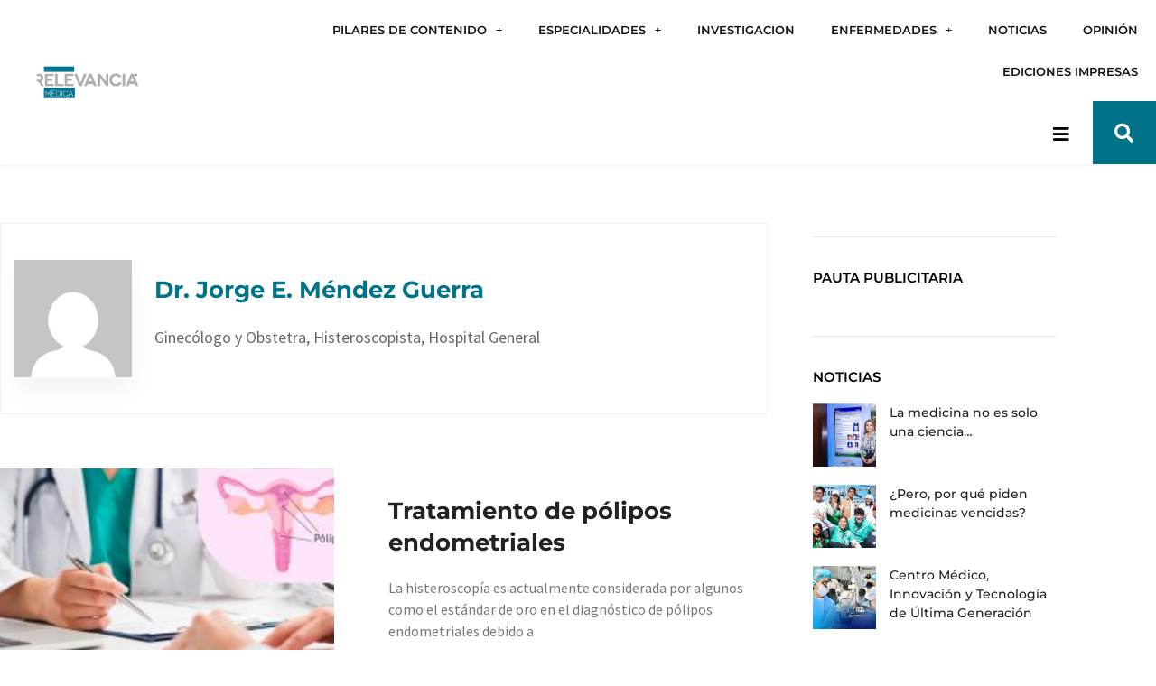

--- FILE ---
content_type: text/html; charset=UTF-8
request_url: https://relevanciamedica.com/author/jorge-mendez-guerra/
body_size: 39294
content:
<!DOCTYPE html>
<html lang="es">
<head>
<meta charset="UTF-8">
<meta name="viewport" content="width=device-width, initial-scale=1">
	<link rel="profile" href="https://gmpg.org/xfn/11"> 
	<meta name='robots' content='index, follow, max-image-preview:large, max-snippet:-1, max-video-preview:-1' />
	<style>img:is([sizes="auto" i], [sizes^="auto," i]) { contain-intrinsic-size: 3000px 1500px }</style>
	
	<!-- This site is optimized with the Yoast SEO plugin v26.7 - https://yoast.com/wordpress/plugins/seo/ -->
	<title>Dr. Jorge E. Méndez Guerra, autor en Relevancia Médica</title>
	<meta name="description" content="Como aval de la riqueza de nuestros contenidos, contamos con el apoyo y colaboración de las distintas Asociaciones Médicas de Guatemala, así como de los médicos líderes de opinión miembros de las mismas." />
	<link rel="canonical" href="https://relevanciamedica.com/author/jorge-mendez-guerra/" />
	<meta property="og:locale" content="es_ES" />
	<meta property="og:type" content="profile" />
	<meta property="og:title" content="Dr. Jorge E. Méndez Guerra, autor en Relevancia Médica" />
	<meta property="og:description" content="Como aval de la riqueza de nuestros contenidos, contamos con el apoyo y colaboración de las distintas Asociaciones Médicas de Guatemala, así como de los médicos líderes de opinión miembros de las mismas." />
	<meta property="og:url" content="https://relevanciamedica.com/author/jorge-mendez-guerra/" />
	<meta property="og:site_name" content="Relevancia Médica" />
	<meta property="og:image" content="https://secure.gravatar.com/avatar/7f6c8e255b97af8af90f92ef1c606ca4?s=500&d=mm&r=g" />
	<meta name="twitter:card" content="summary_large_image" />
	<script type="application/ld+json" class="yoast-schema-graph">{"@context":"https://schema.org","@graph":[{"@type":"ProfilePage","@id":"https://relevanciamedica.com/author/jorge-mendez-guerra/","url":"https://relevanciamedica.com/author/jorge-mendez-guerra/","name":"Dr. Jorge E. Méndez Guerra, autor en Relevancia Médica","isPartOf":{"@id":"https://relevanciamedica.com/#website"},"primaryImageOfPage":{"@id":"https://relevanciamedica.com/author/jorge-mendez-guerra/#primaryimage"},"image":{"@id":"https://relevanciamedica.com/author/jorge-mendez-guerra/#primaryimage"},"thumbnailUrl":"https://relevanciamedica.com/wp-content/uploads/2021/01/Polipos-Endometriales2.jpg","description":"Como aval de la riqueza de nuestros contenidos, contamos con el apoyo y colaboración de las distintas Asociaciones Médicas de Guatemala, así como de los médicos líderes de opinión miembros de las mismas.","breadcrumb":{"@id":"https://relevanciamedica.com/author/jorge-mendez-guerra/#breadcrumb"},"inLanguage":"es","potentialAction":[{"@type":"ReadAction","target":["https://relevanciamedica.com/author/jorge-mendez-guerra/"]}]},{"@type":"ImageObject","inLanguage":"es","@id":"https://relevanciamedica.com/author/jorge-mendez-guerra/#primaryimage","url":"https://relevanciamedica.com/wp-content/uploads/2021/01/Polipos-Endometriales2.jpg","contentUrl":"https://relevanciamedica.com/wp-content/uploads/2021/01/Polipos-Endometriales2.jpg","width":1200,"height":650,"caption":"Pólipos endometriales"},{"@type":"BreadcrumbList","@id":"https://relevanciamedica.com/author/jorge-mendez-guerra/#breadcrumb","itemListElement":[{"@type":"ListItem","position":1,"name":"Portada","item":"https://relevanciamedica.com/"},{"@type":"ListItem","position":2,"name":"Archivo de Dr. Jorge E. Méndez Guerra"}]},{"@type":"WebSite","@id":"https://relevanciamedica.com/#website","url":"https://relevanciamedica.com/","name":"Relevancia Médica","description":"Somos una organización especializada y dedicada a la captación, selección y publicación de temas relacionados con la salud integral, promoviendo la cultura preventiva, educación y tratamiento para una mejor calidad de vida.","publisher":{"@id":"https://relevanciamedica.com/#organization"},"potentialAction":[{"@type":"SearchAction","target":{"@type":"EntryPoint","urlTemplate":"https://relevanciamedica.com/?s={search_term_string}"},"query-input":{"@type":"PropertyValueSpecification","valueRequired":true,"valueName":"search_term_string"}}],"inLanguage":"es"},{"@type":"Organization","@id":"https://relevanciamedica.com/#organization","name":"Relevancia Médica","url":"https://relevanciamedica.com/","logo":{"@type":"ImageObject","inLanguage":"es","@id":"https://relevanciamedica.com/#/schema/logo/image/","url":"https://relevanciamedica.com/wp-content/uploads/2019/07/logoRelevanciaMedica.png","contentUrl":"https://relevanciamedica.com/wp-content/uploads/2019/07/logoRelevanciaMedica.png","width":350,"height":119,"caption":"Relevancia Médica"},"image":{"@id":"https://relevanciamedica.com/#/schema/logo/image/"},"sameAs":["https://www.facebook.com/RelevanciaMedicaGT","https://www.instagram.com/relevanciamedica.gt/","https://www.youtube.com/channel/UC_W5Lhf6A7qvXgONAJOVd0w"]},{"@type":"Person","@id":"https://relevanciamedica.com/#/schema/person/1b9bbd2e3c35b29fa74179b47c450f27","name":"Dr. Jorge E. Méndez Guerra","image":{"@type":"ImageObject","inLanguage":"es","@id":"https://relevanciamedica.com/#/schema/person/image/","url":"https://secure.gravatar.com/avatar/60c9e82d6d88b45e7934b13158e99d717f40b1b77eae6c3d6ce3a8227944d431?s=96&d=mm&r=g","contentUrl":"https://secure.gravatar.com/avatar/60c9e82d6d88b45e7934b13158e99d717f40b1b77eae6c3d6ce3a8227944d431?s=96&d=mm&r=g","caption":"Dr. Jorge E. Méndez Guerra"},"description":"Ginecólogo y Obstetra, Histeroscopista, Hospital General","mainEntityOfPage":{"@id":"https://relevanciamedica.com/author/jorge-mendez-guerra/"}}]}</script>
	<!-- / Yoast SEO plugin. -->


<link rel='dns-prefetch' href='//cdnjs.cloudflare.com' />
<link rel='dns-prefetch' href='//fonts.googleapis.com' />
<link rel="alternate" type="application/rss+xml" title="Relevancia Médica &raquo; Feed" href="https://relevanciamedica.com/feed/" />
<link rel="alternate" type="application/rss+xml" title="Relevancia Médica &raquo; Feed de los comentarios" href="https://relevanciamedica.com/comments/feed/" />
<link rel="alternate" type="application/rss+xml" title="Relevancia Médica &raquo; Feed de entradas de Dr. Jorge E. Méndez Guerra" href="https://relevanciamedica.com/author/jorge-mendez-guerra/feed/" />
<script>
window._wpemojiSettings = {"baseUrl":"https:\/\/s.w.org\/images\/core\/emoji\/16.0.1\/72x72\/","ext":".png","svgUrl":"https:\/\/s.w.org\/images\/core\/emoji\/16.0.1\/svg\/","svgExt":".svg","source":{"concatemoji":"https:\/\/relevanciamedica.com\/wp-includes\/js\/wp-emoji-release.min.js?ver=6.8.3"}};
/*! This file is auto-generated */
!function(s,n){var o,i,e;function c(e){try{var t={supportTests:e,timestamp:(new Date).valueOf()};sessionStorage.setItem(o,JSON.stringify(t))}catch(e){}}function p(e,t,n){e.clearRect(0,0,e.canvas.width,e.canvas.height),e.fillText(t,0,0);var t=new Uint32Array(e.getImageData(0,0,e.canvas.width,e.canvas.height).data),a=(e.clearRect(0,0,e.canvas.width,e.canvas.height),e.fillText(n,0,0),new Uint32Array(e.getImageData(0,0,e.canvas.width,e.canvas.height).data));return t.every(function(e,t){return e===a[t]})}function u(e,t){e.clearRect(0,0,e.canvas.width,e.canvas.height),e.fillText(t,0,0);for(var n=e.getImageData(16,16,1,1),a=0;a<n.data.length;a++)if(0!==n.data[a])return!1;return!0}function f(e,t,n,a){switch(t){case"flag":return n(e,"\ud83c\udff3\ufe0f\u200d\u26a7\ufe0f","\ud83c\udff3\ufe0f\u200b\u26a7\ufe0f")?!1:!n(e,"\ud83c\udde8\ud83c\uddf6","\ud83c\udde8\u200b\ud83c\uddf6")&&!n(e,"\ud83c\udff4\udb40\udc67\udb40\udc62\udb40\udc65\udb40\udc6e\udb40\udc67\udb40\udc7f","\ud83c\udff4\u200b\udb40\udc67\u200b\udb40\udc62\u200b\udb40\udc65\u200b\udb40\udc6e\u200b\udb40\udc67\u200b\udb40\udc7f");case"emoji":return!a(e,"\ud83e\udedf")}return!1}function g(e,t,n,a){var r="undefined"!=typeof WorkerGlobalScope&&self instanceof WorkerGlobalScope?new OffscreenCanvas(300,150):s.createElement("canvas"),o=r.getContext("2d",{willReadFrequently:!0}),i=(o.textBaseline="top",o.font="600 32px Arial",{});return e.forEach(function(e){i[e]=t(o,e,n,a)}),i}function t(e){var t=s.createElement("script");t.src=e,t.defer=!0,s.head.appendChild(t)}"undefined"!=typeof Promise&&(o="wpEmojiSettingsSupports",i=["flag","emoji"],n.supports={everything:!0,everythingExceptFlag:!0},e=new Promise(function(e){s.addEventListener("DOMContentLoaded",e,{once:!0})}),new Promise(function(t){var n=function(){try{var e=JSON.parse(sessionStorage.getItem(o));if("object"==typeof e&&"number"==typeof e.timestamp&&(new Date).valueOf()<e.timestamp+604800&&"object"==typeof e.supportTests)return e.supportTests}catch(e){}return null}();if(!n){if("undefined"!=typeof Worker&&"undefined"!=typeof OffscreenCanvas&&"undefined"!=typeof URL&&URL.createObjectURL&&"undefined"!=typeof Blob)try{var e="postMessage("+g.toString()+"("+[JSON.stringify(i),f.toString(),p.toString(),u.toString()].join(",")+"));",a=new Blob([e],{type:"text/javascript"}),r=new Worker(URL.createObjectURL(a),{name:"wpTestEmojiSupports"});return void(r.onmessage=function(e){c(n=e.data),r.terminate(),t(n)})}catch(e){}c(n=g(i,f,p,u))}t(n)}).then(function(e){for(var t in e)n.supports[t]=e[t],n.supports.everything=n.supports.everything&&n.supports[t],"flag"!==t&&(n.supports.everythingExceptFlag=n.supports.everythingExceptFlag&&n.supports[t]);n.supports.everythingExceptFlag=n.supports.everythingExceptFlag&&!n.supports.flag,n.DOMReady=!1,n.readyCallback=function(){n.DOMReady=!0}}).then(function(){return e}).then(function(){var e;n.supports.everything||(n.readyCallback(),(e=n.source||{}).concatemoji?t(e.concatemoji):e.wpemoji&&e.twemoji&&(t(e.twemoji),t(e.wpemoji)))}))}((window,document),window._wpemojiSettings);
</script>
<link rel='stylesheet' id='astra-theme-css-css' href='https://relevanciamedica.com/wp-content/themes/astra/assets/css/minified/frontend.min.css?ver=4.12.0' media='all' />
<style id='astra-theme-css-inline-css'>
.ast-no-sidebar .entry-content .alignfull {margin-left: calc( -50vw + 50%);margin-right: calc( -50vw + 50%);max-width: 100vw;width: 100vw;}.ast-no-sidebar .entry-content .alignwide {margin-left: calc(-41vw + 50%);margin-right: calc(-41vw + 50%);max-width: unset;width: unset;}.ast-no-sidebar .entry-content .alignfull .alignfull,.ast-no-sidebar .entry-content .alignfull .alignwide,.ast-no-sidebar .entry-content .alignwide .alignfull,.ast-no-sidebar .entry-content .alignwide .alignwide,.ast-no-sidebar .entry-content .wp-block-column .alignfull,.ast-no-sidebar .entry-content .wp-block-column .alignwide{width: 100%;margin-left: auto;margin-right: auto;}.wp-block-gallery,.blocks-gallery-grid {margin: 0;}.wp-block-separator {max-width: 100px;}.wp-block-separator.is-style-wide,.wp-block-separator.is-style-dots {max-width: none;}.entry-content .has-2-columns .wp-block-column:first-child {padding-right: 10px;}.entry-content .has-2-columns .wp-block-column:last-child {padding-left: 10px;}@media (max-width: 782px) {.entry-content .wp-block-columns .wp-block-column {flex-basis: 100%;}.entry-content .has-2-columns .wp-block-column:first-child {padding-right: 0;}.entry-content .has-2-columns .wp-block-column:last-child {padding-left: 0;}}body .entry-content .wp-block-latest-posts {margin-left: 0;}body .entry-content .wp-block-latest-posts li {list-style: none;}.ast-no-sidebar .ast-container .entry-content .wp-block-latest-posts {margin-left: 0;}.ast-header-break-point .entry-content .alignwide {margin-left: auto;margin-right: auto;}.entry-content .blocks-gallery-item img {margin-bottom: auto;}.wp-block-pullquote {border-top: 4px solid #555d66;border-bottom: 4px solid #555d66;color: #40464d;}:root{--ast-post-nav-space:0;--ast-container-default-xlg-padding:6.67em;--ast-container-default-lg-padding:5.67em;--ast-container-default-slg-padding:4.34em;--ast-container-default-md-padding:3.34em;--ast-container-default-sm-padding:6.67em;--ast-container-default-xs-padding:2.4em;--ast-container-default-xxs-padding:1.4em;--ast-code-block-background:#EEEEEE;--ast-comment-inputs-background:#FAFAFA;--ast-normal-container-width:1200px;--ast-narrow-container-width:750px;--ast-blog-title-font-weight:normal;--ast-blog-meta-weight:inherit;--ast-global-color-primary:var(--ast-global-color-5);--ast-global-color-secondary:var(--ast-global-color-4);--ast-global-color-alternate-background:var(--ast-global-color-7);--ast-global-color-subtle-background:var(--ast-global-color-6);--ast-bg-style-guide:var( --ast-global-color-secondary,--ast-global-color-5 );--ast-shadow-style-guide:0px 0px 4px 0 #00000057;--ast-global-dark-bg-style:#fff;--ast-global-dark-lfs:#fbfbfb;--ast-widget-bg-color:#fafafa;--ast-wc-container-head-bg-color:#fbfbfb;--ast-title-layout-bg:#eeeeee;--ast-search-border-color:#e7e7e7;--ast-lifter-hover-bg:#e6e6e6;--ast-gallery-block-color:#000;--srfm-color-input-label:var(--ast-global-color-2);}html{font-size:112.5%;}a,.page-title{color:#008da0;}a:hover,a:focus{color:#0a4c79;}body,button,input,select,textarea,.ast-button,.ast-custom-button{font-family:'Crimson Pro',serif;font-weight:400;font-size:18px;font-size:1rem;line-height:var(--ast-body-line-height,1.65em);}blockquote{color:#000000;}h1,h2,h3,h4,h5,h6,.entry-content :where(h1,h2,h3,h4,h5,h6),.site-title,.site-title a{font-family:'Montserrat',sans-serif;font-weight:400;}.ast-site-identity .site-title a{color:var(--ast-global-color-2);}.site-title{font-size:35px;font-size:1.9444444444444rem;display:none;}header .custom-logo-link img{max-width:344px;width:344px;}.astra-logo-svg{width:344px;}.site-header .site-description{font-size:15px;font-size:0.83333333333333rem;display:none;}.entry-title{font-size:36px;font-size:2rem;}.ast-blog-meta-container{font-size:15px;font-size:0.83333333333333rem;}.archive .ast-article-post .ast-article-inner,.blog .ast-article-post .ast-article-inner,.archive .ast-article-post .ast-article-inner:hover,.blog .ast-article-post .ast-article-inner:hover{overflow:hidden;}h1,.entry-content :where(h1){font-size:50px;font-size:2.7777777777778rem;font-weight:700;font-family:'Montserrat',sans-serif;line-height:1.4em;}h2,.entry-content :where(h2){font-size:30px;font-size:1.6666666666667rem;font-weight:700;font-family:'Montserrat',sans-serif;line-height:1.3em;}h3,.entry-content :where(h3){font-size:30px;font-size:1.6666666666667rem;font-weight:600;font-family:'Montserrat',sans-serif;line-height:1.3em;}h4,.entry-content :where(h4){font-size:24px;font-size:1.3333333333333rem;line-height:1.2em;font-weight:600;font-family:'Montserrat',sans-serif;}h5,.entry-content :where(h5){font-size:20px;font-size:1.1111111111111rem;line-height:1.2em;font-weight:600;font-family:'Montserrat',sans-serif;}h6,.entry-content :where(h6){font-size:16px;font-size:0.88888888888889rem;line-height:1.25em;font-weight:600;font-family:'Montserrat',sans-serif;}::selection{background-color:#007388;color:#ffffff;}body,h1,h2,h3,h4,h5,h6,.entry-title a,.entry-content :where(h1,h2,h3,h4,h5,h6){color:#262626;}.tagcloud a:hover,.tagcloud a:focus,.tagcloud a.current-item{color:#ffffff;border-color:#008da0;background-color:#008da0;}input:focus,input[type="text"]:focus,input[type="email"]:focus,input[type="url"]:focus,input[type="password"]:focus,input[type="reset"]:focus,input[type="search"]:focus,textarea:focus{border-color:#008da0;}input[type="radio"]:checked,input[type=reset],input[type="checkbox"]:checked,input[type="checkbox"]:hover:checked,input[type="checkbox"]:focus:checked,input[type=range]::-webkit-slider-thumb{border-color:#008da0;background-color:#008da0;box-shadow:none;}.site-footer a:hover + .post-count,.site-footer a:focus + .post-count{background:#008da0;border-color:#008da0;}.single .nav-links .nav-previous,.single .nav-links .nav-next{color:#008da0;}.entry-meta,.entry-meta *{line-height:1.45;color:#008da0;}.entry-meta a:not(.ast-button):hover,.entry-meta a:not(.ast-button):hover *,.entry-meta a:not(.ast-button):focus,.entry-meta a:not(.ast-button):focus *,.page-links > .page-link,.page-links .page-link:hover,.post-navigation a:hover{color:#0a4c79;}#cat option,.secondary .calendar_wrap thead a,.secondary .calendar_wrap thead a:visited{color:#008da0;}.secondary .calendar_wrap #today,.ast-progress-val span{background:#008da0;}.secondary a:hover + .post-count,.secondary a:focus + .post-count{background:#008da0;border-color:#008da0;}.calendar_wrap #today > a{color:#ffffff;}.page-links .page-link,.single .post-navigation a{color:#008da0;}.ast-search-menu-icon .search-form button.search-submit{padding:0 4px;}.ast-search-menu-icon form.search-form{padding-right:0;}.ast-search-menu-icon.slide-search input.search-field{width:0;}.ast-header-search .ast-search-menu-icon.ast-dropdown-active .search-form,.ast-header-search .ast-search-menu-icon.ast-dropdown-active .search-field:focus{transition:all 0.2s;}.search-form input.search-field:focus{outline:none;}.widget-title,.widget .wp-block-heading{font-size:25px;font-size:1.3888888888889rem;color:#262626;}.single .ast-author-details .author-title{color:#0a4c79;}.ast-search-menu-icon.slide-search a:focus-visible:focus-visible,.astra-search-icon:focus-visible,#close:focus-visible,a:focus-visible,.ast-menu-toggle:focus-visible,.site .skip-link:focus-visible,.wp-block-loginout input:focus-visible,.wp-block-search.wp-block-search__button-inside .wp-block-search__inside-wrapper,.ast-header-navigation-arrow:focus-visible,.ast-orders-table__row .ast-orders-table__cell:focus-visible,a#ast-apply-coupon:focus-visible,#ast-apply-coupon:focus-visible,#close:focus-visible,.button.search-submit:focus-visible,#search_submit:focus,.normal-search:focus-visible,.ast-header-account-wrap:focus-visible,.astra-cart-drawer-close:focus,.ast-single-variation:focus,.ast-button:focus,.ast-builder-button-wrap:has(.ast-custom-button-link:focus),.ast-builder-button-wrap .ast-custom-button-link:focus{outline-style:dotted;outline-color:inherit;outline-width:thin;}input:focus,input[type="text"]:focus,input[type="email"]:focus,input[type="url"]:focus,input[type="password"]:focus,input[type="reset"]:focus,input[type="search"]:focus,input[type="number"]:focus,textarea:focus,.wp-block-search__input:focus,[data-section="section-header-mobile-trigger"] .ast-button-wrap .ast-mobile-menu-trigger-minimal:focus,.ast-mobile-popup-drawer.active .menu-toggle-close:focus,#ast-scroll-top:focus,#coupon_code:focus,#ast-coupon-code:focus{border-style:dotted;border-color:inherit;border-width:thin;}input{outline:none;}.ast-logo-title-inline .site-logo-img{padding-right:1em;}.site-logo-img img{ transition:all 0.2s linear;}body .ast-oembed-container *{position:absolute;top:0;width:100%;height:100%;left:0;}body .wp-block-embed-pocket-casts .ast-oembed-container *{position:unset;}.ast-single-post-featured-section + article {margin-top: 2em;}.site-content .ast-single-post-featured-section img {width: 100%;overflow: hidden;object-fit: cover;}.site > .ast-single-related-posts-container {margin-top: 0;}@media (min-width: 922px) {.ast-desktop .ast-container--narrow {max-width: var(--ast-narrow-container-width);margin: 0 auto;}}.ast-page-builder-template .hentry {margin: 0;}.ast-page-builder-template .site-content > .ast-container {max-width: 100%;padding: 0;}.ast-page-builder-template .site .site-content #primary {padding: 0;margin: 0;}.ast-page-builder-template .no-results {text-align: center;margin: 4em auto;}.ast-page-builder-template .ast-pagination {padding: 2em;}.ast-page-builder-template .entry-header.ast-no-title.ast-no-thumbnail {margin-top: 0;}.ast-page-builder-template .entry-header.ast-header-without-markup {margin-top: 0;margin-bottom: 0;}.ast-page-builder-template .entry-header.ast-no-title.ast-no-meta {margin-bottom: 0;}.ast-page-builder-template.single .post-navigation {padding-bottom: 2em;}.ast-page-builder-template.single-post .site-content > .ast-container {max-width: 100%;}.ast-page-builder-template .entry-header {margin-top: 4em;margin-left: auto;margin-right: auto;padding-left: 20px;padding-right: 20px;}.single.ast-page-builder-template .entry-header {padding-left: 20px;padding-right: 20px;}.ast-page-builder-template .ast-archive-description {margin: 4em auto 0;padding-left: 20px;padding-right: 20px;}.ast-page-builder-template.ast-no-sidebar .entry-content .alignwide {margin-left: 0;margin-right: 0;}@media (max-width:921.9px){#ast-desktop-header{display:none;}}@media (min-width:922px){#ast-mobile-header{display:none;}}.wp-block-buttons.aligncenter{justify-content:center;}@media (min-width:1200px){.wp-block-group .has-background{padding:20px;}}@media (min-width:1200px){.ast-page-builder-template.ast-no-sidebar .entry-content .wp-block-cover.alignwide,.ast-page-builder-template.ast-no-sidebar .entry-content .wp-block-cover.alignfull{padding-right:0;padding-left:0;}}@media (min-width:1200px){.wp-block-cover-image.alignwide .wp-block-cover__inner-container,.wp-block-cover.alignwide .wp-block-cover__inner-container,.wp-block-cover-image.alignfull .wp-block-cover__inner-container,.wp-block-cover.alignfull .wp-block-cover__inner-container{width:100%;}}.wp-block-columns{margin-bottom:unset;}.wp-block-image.size-full{margin:2rem 0;}.wp-block-separator.has-background{padding:0;}.wp-block-gallery{margin-bottom:1.6em;}.wp-block-group{padding-top:4em;padding-bottom:4em;}.wp-block-group__inner-container .wp-block-columns:last-child,.wp-block-group__inner-container :last-child,.wp-block-table table{margin-bottom:0;}.blocks-gallery-grid{width:100%;}.wp-block-navigation-link__content{padding:5px 0;}.wp-block-group .wp-block-group .has-text-align-center,.wp-block-group .wp-block-column .has-text-align-center{max-width:100%;}.has-text-align-center{margin:0 auto;}@media (min-width:1200px){.wp-block-cover__inner-container,.alignwide .wp-block-group__inner-container,.alignfull .wp-block-group__inner-container{max-width:1200px;margin:0 auto;}.wp-block-group.alignnone,.wp-block-group.aligncenter,.wp-block-group.alignleft,.wp-block-group.alignright,.wp-block-group.alignwide,.wp-block-columns.alignwide{margin:2rem 0 1rem 0;}}@media (max-width:1200px){.wp-block-group{padding:3em;}.wp-block-group .wp-block-group{padding:1.5em;}.wp-block-columns,.wp-block-column{margin:1rem 0;}}@media (min-width:921px){.wp-block-columns .wp-block-group{padding:2em;}}@media (max-width:544px){.wp-block-cover-image .wp-block-cover__inner-container,.wp-block-cover .wp-block-cover__inner-container{width:unset;}.wp-block-cover,.wp-block-cover-image{padding:2em 0;}.wp-block-group,.wp-block-cover{padding:2em;}.wp-block-media-text__media img,.wp-block-media-text__media video{width:unset;max-width:100%;}.wp-block-media-text.has-background .wp-block-media-text__content{padding:1em;}}.wp-block-image.aligncenter{margin-left:auto;margin-right:auto;}.wp-block-table.aligncenter{margin-left:auto;margin-right:auto;}@media (min-width:544px){.entry-content .wp-block-media-text.has-media-on-the-right .wp-block-media-text__content{padding:0 8% 0 0;}.entry-content .wp-block-media-text .wp-block-media-text__content{padding:0 0 0 8%;}.ast-plain-container .site-content .entry-content .has-custom-content-position.is-position-bottom-left > *,.ast-plain-container .site-content .entry-content .has-custom-content-position.is-position-bottom-right > *,.ast-plain-container .site-content .entry-content .has-custom-content-position.is-position-top-left > *,.ast-plain-container .site-content .entry-content .has-custom-content-position.is-position-top-right > *,.ast-plain-container .site-content .entry-content .has-custom-content-position.is-position-center-right > *,.ast-plain-container .site-content .entry-content .has-custom-content-position.is-position-center-left > *{margin:0;}}@media (max-width:544px){.entry-content .wp-block-media-text .wp-block-media-text__content{padding:8% 0;}.wp-block-media-text .wp-block-media-text__media img{width:auto;max-width:100%;}}.wp-block-buttons .wp-block-button.is-style-outline .wp-block-button__link.wp-element-button,.ast-outline-button,.wp-block-uagb-buttons-child .uagb-buttons-repeater.ast-outline-button{border-color:#007388;border-top-width:2px;border-right-width:2px;border-bottom-width:2px;border-left-width:2px;font-family:inherit;font-weight:inherit;line-height:1em;border-top-left-radius:22px;border-top-right-radius:22px;border-bottom-right-radius:22px;border-bottom-left-radius:22px;}.wp-block-button .wp-block-button__link.wp-element-button.is-style-outline:not(.has-background),.wp-block-button.is-style-outline>.wp-block-button__link.wp-element-button:not(.has-background),.ast-outline-button{background-color:#007388;}.entry-content[data-ast-blocks-layout] > figure{margin-bottom:1em;}.elementor-widget-container .elementor-loop-container .e-loop-item[data-elementor-type="loop-item"]{width:100%;}@media (max-width:921px){.ast-left-sidebar #content > .ast-container{display:flex;flex-direction:column-reverse;width:100%;}.ast-separate-container .ast-article-post,.ast-separate-container .ast-article-single{padding:1.5em 2.14em;}.ast-author-box img.avatar{margin:20px 0 0 0;}}@media (min-width:921px){.ast-author-box img.avatar{margin:20px 0 0 0;}}@media (min-width:922px){.ast-separate-container.ast-right-sidebar #primary,.ast-separate-container.ast-left-sidebar #primary{border:0;}.search-no-results.ast-separate-container #primary{margin-bottom:4em;}.ast-author-box{-js-display:flex;display:flex;}.ast-author-bio{flex:1;}}.wp-block-button .wp-block-button__link{color:#ffffff;}.wp-block-button .wp-block-button__link:hover,.wp-block-button .wp-block-button__link:focus{color:#ffffff;background-color:#0a4c79;border-color:#0a4c79;}.elementor-widget-heading h1.elementor-heading-title{line-height:1.4em;}.elementor-widget-heading h2.elementor-heading-title{line-height:1.3em;}.elementor-widget-heading h3.elementor-heading-title{line-height:1.3em;}.elementor-widget-heading h4.elementor-heading-title{line-height:1.2em;}.elementor-widget-heading h5.elementor-heading-title{line-height:1.2em;}.elementor-widget-heading h6.elementor-heading-title{line-height:1.25em;}.wp-block-button .wp-block-button__link{border-top-width:0;border-right-width:0;border-left-width:0;border-bottom-width:0;border-color:#007388;background-color:#007388;color:#ffffff;font-family:inherit;font-weight:inherit;line-height:1em;border-top-left-radius:22px;border-top-right-radius:22px;border-bottom-right-radius:22px;border-bottom-left-radius:22px;padding-top:10px;padding-right:40px;padding-bottom:10px;padding-left:40px;}.menu-toggle,button,.ast-button,.ast-custom-button,.button,input#submit,input[type="button"],input[type="submit"],input[type="reset"]{border-style:solid;border-top-width:0;border-right-width:0;border-left-width:0;border-bottom-width:0;color:#ffffff;border-color:#007388;background-color:#007388;padding-top:10px;padding-right:40px;padding-bottom:10px;padding-left:40px;font-family:inherit;font-weight:inherit;line-height:1em;border-top-left-radius:22px;border-top-right-radius:22px;border-bottom-right-radius:22px;border-bottom-left-radius:22px;}button:focus,.menu-toggle:hover,button:hover,.ast-button:hover,.ast-custom-button:hover .button:hover,.ast-custom-button:hover ,input[type=reset]:hover,input[type=reset]:focus,input#submit:hover,input#submit:focus,input[type="button"]:hover,input[type="button"]:focus,input[type="submit"]:hover,input[type="submit"]:focus{color:#ffffff;background-color:#0a4c79;border-color:#0a4c79;}@media (max-width:921px){.ast-mobile-header-stack .main-header-bar .ast-search-menu-icon{display:inline-block;}.ast-header-break-point.ast-header-custom-item-outside .ast-mobile-header-stack .main-header-bar .ast-search-icon{margin:0;}.ast-comment-avatar-wrap img{max-width:2.5em;}.ast-comment-meta{padding:0 1.8888em 1.3333em;}.ast-separate-container .ast-comment-list li.depth-1{padding:1.5em 2.14em;}.ast-separate-container .comment-respond{padding:2em 2.14em;}}@media (min-width:544px){.ast-container{max-width:100%;}}@media (max-width:544px){.ast-separate-container .ast-article-post,.ast-separate-container .ast-article-single,.ast-separate-container .comments-title,.ast-separate-container .ast-archive-description{padding:1.5em 1em;}.ast-separate-container #content .ast-container{padding-left:0.54em;padding-right:0.54em;}.ast-separate-container .ast-comment-list .bypostauthor{padding:.5em;}.ast-search-menu-icon.ast-dropdown-active .search-field{width:170px;}} #ast-mobile-header .ast-site-header-cart-li a{pointer-events:none;}@media (min-width:545px){.ast-page-builder-template .comments-area,.single.ast-page-builder-template .entry-header,.single.ast-page-builder-template .post-navigation,.single.ast-page-builder-template .ast-single-related-posts-container{max-width:1240px;margin-left:auto;margin-right:auto;}}body,.ast-separate-container{background-color:#ffffff;background-image:none;}.ast-no-sidebar.ast-separate-container .entry-content .alignfull {margin-left: -6.67em;margin-right: -6.67em;width: auto;}@media (max-width: 1200px) {.ast-no-sidebar.ast-separate-container .entry-content .alignfull {margin-left: -2.4em;margin-right: -2.4em;}}@media (max-width: 768px) {.ast-no-sidebar.ast-separate-container .entry-content .alignfull {margin-left: -2.14em;margin-right: -2.14em;}}@media (max-width: 544px) {.ast-no-sidebar.ast-separate-container .entry-content .alignfull {margin-left: -1em;margin-right: -1em;}}.ast-no-sidebar.ast-separate-container .entry-content .alignwide {margin-left: -20px;margin-right: -20px;}.ast-no-sidebar.ast-separate-container .entry-content .wp-block-column .alignfull,.ast-no-sidebar.ast-separate-container .entry-content .wp-block-column .alignwide {margin-left: auto;margin-right: auto;width: 100%;}@media (max-width:921px){.site-title{display:none;}.site-header .site-description{display:none;}h1,.entry-content :where(h1){font-size:30px;}h2,.entry-content :where(h2){font-size:25px;}h3,.entry-content :where(h3){font-size:20px;}}@media (max-width:544px){.site-title{display:none;}.site-header .site-description{display:none;}h1,.entry-content :where(h1){font-size:30px;}h2,.entry-content :where(h2){font-size:25px;}h3,.entry-content :where(h3){font-size:20px;}header .custom-logo-link img,.ast-header-break-point .site-branding img,.ast-header-break-point .custom-logo-link img{max-width:190px;width:190px;}.astra-logo-svg{width:190px;}.ast-header-break-point .site-logo-img .custom-mobile-logo-link img{max-width:190px;}}@media (max-width:921px){html{font-size:102.6%;}}@media (max-width:544px){html{font-size:102.6%;}}@media (min-width:922px){.ast-container{max-width:1240px;}}@font-face {font-family: "Astra";src: url(https://relevanciamedica.com/wp-content/themes/astra/assets/fonts/astra.woff) format("woff"),url(https://relevanciamedica.com/wp-content/themes/astra/assets/fonts/astra.ttf) format("truetype"),url(https://relevanciamedica.com/wp-content/themes/astra/assets/fonts/astra.svg#astra) format("svg");font-weight: normal;font-style: normal;font-display: fallback;}@media (min-width:922px){.single-post .site-content > .ast-container{max-width:1200px;}}.ast-blog-layout-6-grid .ast-blog-featured-section:before { content: ""; }.cat-links.badge a,.tags-links.badge a {padding: 4px 8px;border-radius: 3px;font-weight: 400;}.cat-links.underline a,.tags-links.underline a{text-decoration: underline;}@media (min-width:922px){.main-header-menu .sub-menu .menu-item.ast-left-align-sub-menu:hover > .sub-menu,.main-header-menu .sub-menu .menu-item.ast-left-align-sub-menu.focus > .sub-menu{margin-left:-0px;}}.astra-icon-down_arrow::after {content: "\e900";font-family: Astra;}.astra-icon-close::after {content: "\e5cd";font-family: Astra;}.astra-icon-drag_handle::after {content: "\e25d";font-family: Astra;}.astra-icon-format_align_justify::after {content: "\e235";font-family: Astra;}.astra-icon-menu::after {content: "\e5d2";font-family: Astra;}.astra-icon-reorder::after {content: "\e8fe";font-family: Astra;}.astra-icon-search::after {content: "\e8b6";font-family: Astra;}.astra-icon-zoom_in::after {content: "\e56b";font-family: Astra;}.astra-icon-check-circle::after {content: "\e901";font-family: Astra;}.astra-icon-shopping-cart::after {content: "\f07a";font-family: Astra;}.astra-icon-shopping-bag::after {content: "\f290";font-family: Astra;}.astra-icon-shopping-basket::after {content: "\f291";font-family: Astra;}.astra-icon-circle-o::after {content: "\e903";font-family: Astra;}.astra-icon-certificate::after {content: "\e902";font-family: Astra;}blockquote {padding: 1.2em;}:root .has-ast-global-color-0-color{color:var(--ast-global-color-0);}:root .has-ast-global-color-0-background-color{background-color:var(--ast-global-color-0);}:root .wp-block-button .has-ast-global-color-0-color{color:var(--ast-global-color-0);}:root .wp-block-button .has-ast-global-color-0-background-color{background-color:var(--ast-global-color-0);}:root .has-ast-global-color-1-color{color:var(--ast-global-color-1);}:root .has-ast-global-color-1-background-color{background-color:var(--ast-global-color-1);}:root .wp-block-button .has-ast-global-color-1-color{color:var(--ast-global-color-1);}:root .wp-block-button .has-ast-global-color-1-background-color{background-color:var(--ast-global-color-1);}:root .has-ast-global-color-2-color{color:var(--ast-global-color-2);}:root .has-ast-global-color-2-background-color{background-color:var(--ast-global-color-2);}:root .wp-block-button .has-ast-global-color-2-color{color:var(--ast-global-color-2);}:root .wp-block-button .has-ast-global-color-2-background-color{background-color:var(--ast-global-color-2);}:root .has-ast-global-color-3-color{color:var(--ast-global-color-3);}:root .has-ast-global-color-3-background-color{background-color:var(--ast-global-color-3);}:root .wp-block-button .has-ast-global-color-3-color{color:var(--ast-global-color-3);}:root .wp-block-button .has-ast-global-color-3-background-color{background-color:var(--ast-global-color-3);}:root .has-ast-global-color-4-color{color:var(--ast-global-color-4);}:root .has-ast-global-color-4-background-color{background-color:var(--ast-global-color-4);}:root .wp-block-button .has-ast-global-color-4-color{color:var(--ast-global-color-4);}:root .wp-block-button .has-ast-global-color-4-background-color{background-color:var(--ast-global-color-4);}:root .has-ast-global-color-5-color{color:var(--ast-global-color-5);}:root .has-ast-global-color-5-background-color{background-color:var(--ast-global-color-5);}:root .wp-block-button .has-ast-global-color-5-color{color:var(--ast-global-color-5);}:root .wp-block-button .has-ast-global-color-5-background-color{background-color:var(--ast-global-color-5);}:root .has-ast-global-color-6-color{color:var(--ast-global-color-6);}:root .has-ast-global-color-6-background-color{background-color:var(--ast-global-color-6);}:root .wp-block-button .has-ast-global-color-6-color{color:var(--ast-global-color-6);}:root .wp-block-button .has-ast-global-color-6-background-color{background-color:var(--ast-global-color-6);}:root .has-ast-global-color-7-color{color:var(--ast-global-color-7);}:root .has-ast-global-color-7-background-color{background-color:var(--ast-global-color-7);}:root .wp-block-button .has-ast-global-color-7-color{color:var(--ast-global-color-7);}:root .wp-block-button .has-ast-global-color-7-background-color{background-color:var(--ast-global-color-7);}:root .has-ast-global-color-8-color{color:var(--ast-global-color-8);}:root .has-ast-global-color-8-background-color{background-color:var(--ast-global-color-8);}:root .wp-block-button .has-ast-global-color-8-color{color:var(--ast-global-color-8);}:root .wp-block-button .has-ast-global-color-8-background-color{background-color:var(--ast-global-color-8);}:root{--ast-global-color-0:#0170B9;--ast-global-color-1:#3a3a3a;--ast-global-color-2:#3a3a3a;--ast-global-color-3:#4B4F58;--ast-global-color-4:#F5F5F5;--ast-global-color-5:#FFFFFF;--ast-global-color-6:#E5E5E5;--ast-global-color-7:#424242;--ast-global-color-8:#000000;}:root {--ast-border-color : #dddddd;}.ast-archive-entry-banner {-js-display: flex;display: flex;flex-direction: column;justify-content: center;text-align: center;position: relative;background: var(--ast-title-layout-bg);}.ast-archive-entry-banner[data-banner-width-type="custom"] {margin: 0 auto;width: 100%;}.ast-archive-entry-banner[data-banner-layout="layout-1"] {background: inherit;padding: 20px 0;text-align: left;}body.archive .ast-archive-description{max-width:1200px;width:100%;text-align:left;padding-top:3em;padding-right:3em;padding-bottom:3em;padding-left:3em;}body.archive .ast-archive-description .ast-archive-title,body.archive .ast-archive-description .ast-archive-title *{font-weight:700;font-size:30px;font-size:1.6666666666667rem;line-height:1em;text-transform:capitalize;}body.archive .ast-archive-description > *:not(:last-child){margin-bottom:10px;}@media (max-width:921px){body.archive .ast-archive-description{text-align:left;}}@media (max-width:544px){body.archive .ast-archive-description{text-align:left;}}.ast-breadcrumbs .trail-browse,.ast-breadcrumbs .trail-items,.ast-breadcrumbs .trail-items li{display:inline-block;margin:0;padding:0;border:none;background:inherit;text-indent:0;text-decoration:none;}.ast-breadcrumbs .trail-browse{font-size:inherit;font-style:inherit;font-weight:inherit;color:inherit;}.ast-breadcrumbs .trail-items{list-style:none;}.trail-items li::after{padding:0 0.3em;content:"\00bb";}.trail-items li:last-of-type::after{display:none;}h1,h2,h3,h4,h5,h6,.entry-content :where(h1,h2,h3,h4,h5,h6){color:var(--ast-global-color-2);}@media (max-width:921px){.ast-builder-grid-row-container.ast-builder-grid-row-tablet-3-firstrow .ast-builder-grid-row > *:first-child,.ast-builder-grid-row-container.ast-builder-grid-row-tablet-3-lastrow .ast-builder-grid-row > *:last-child{grid-column:1 / -1;}}@media (max-width:544px){.ast-builder-grid-row-container.ast-builder-grid-row-mobile-3-firstrow .ast-builder-grid-row > *:first-child,.ast-builder-grid-row-container.ast-builder-grid-row-mobile-3-lastrow .ast-builder-grid-row > *:last-child{grid-column:1 / -1;}}.ast-builder-layout-element[data-section="title_tagline"]{display:flex;}@media (max-width:921px){.ast-header-break-point .ast-builder-layout-element[data-section="title_tagline"]{display:flex;}}@media (max-width:544px){.ast-header-break-point .ast-builder-layout-element[data-section="title_tagline"]{display:flex;}}.ast-builder-menu-1{font-family:'Roboto Condensed',sans-serif;font-weight:400;text-transform:uppercase;}.ast-builder-menu-1 .menu-item > .menu-link{font-size:13px;font-size:0.72222222222222rem;}.ast-builder-menu-1 .sub-menu,.ast-builder-menu-1 .inline-on-mobile .sub-menu{border-top-width:2px;border-bottom-width:0px;border-right-width:0px;border-left-width:0px;border-color:#007388;border-style:solid;}.ast-builder-menu-1 .sub-menu .sub-menu{top:-2px;}.ast-builder-menu-1 .main-header-menu > .menu-item > .sub-menu,.ast-builder-menu-1 .main-header-menu > .menu-item > .astra-full-megamenu-wrapper{margin-top:0px;}.ast-desktop .ast-builder-menu-1 .main-header-menu > .menu-item > .sub-menu:before,.ast-desktop .ast-builder-menu-1 .main-header-menu > .menu-item > .astra-full-megamenu-wrapper:before{height:calc( 0px + 2px + 5px );}.ast-desktop .ast-builder-menu-1 .menu-item .sub-menu .menu-link{border-style:none;}@media (max-width:921px){.ast-header-break-point .ast-builder-menu-1 .menu-item.menu-item-has-children > .ast-menu-toggle{top:0;}.ast-builder-menu-1 .inline-on-mobile .menu-item.menu-item-has-children > .ast-menu-toggle{right:-15px;}.ast-builder-menu-1 .menu-item-has-children > .menu-link:after{content:unset;}.ast-builder-menu-1 .main-header-menu > .menu-item > .sub-menu,.ast-builder-menu-1 .main-header-menu > .menu-item > .astra-full-megamenu-wrapper{margin-top:0;}}@media (max-width:544px){.ast-header-break-point .ast-builder-menu-1 .menu-item.menu-item-has-children > .ast-menu-toggle{top:0;}.ast-builder-menu-1 .main-header-menu > .menu-item > .sub-menu,.ast-builder-menu-1 .main-header-menu > .menu-item > .astra-full-megamenu-wrapper{margin-top:0;}}.ast-builder-menu-1{display:flex;}@media (max-width:921px){.ast-header-break-point .ast-builder-menu-1{display:flex;}}@media (max-width:544px){.ast-header-break-point .ast-builder-menu-1{display:flex;}}.ast-desktop .ast-menu-hover-style-underline > .menu-item > .menu-link:before,.ast-desktop .ast-menu-hover-style-overline > .menu-item > .menu-link:before {content: "";position: absolute;width: 100%;right: 50%;height: 1px;background-color: transparent;transform: scale(0,0) translate(-50%,0);transition: transform .3s ease-in-out,color .0s ease-in-out;}.ast-desktop .ast-menu-hover-style-underline > .menu-item:hover > .menu-link:before,.ast-desktop .ast-menu-hover-style-overline > .menu-item:hover > .menu-link:before {width: calc(100% - 1.2em);background-color: currentColor;transform: scale(1,1) translate(50%,0);}.ast-desktop .ast-menu-hover-style-underline > .menu-item > .menu-link:before {bottom: 0;}.ast-desktop .ast-menu-hover-style-overline > .menu-item > .menu-link:before {top: 0;}.ast-desktop .ast-menu-hover-style-zoom > .menu-item > .menu-link:hover {transition: all .3s ease;transform: scale(1.2);}.main-header-bar .main-header-bar-navigation .ast-search-icon {display: block;z-index: 4;position: relative;}.ast-search-icon .ast-icon {z-index: 4;}.ast-search-icon {z-index: 4;position: relative;line-height: normal;}.main-header-bar .ast-search-menu-icon .search-form {background-color: #ffffff;}.ast-search-menu-icon.ast-dropdown-active.slide-search .search-form {visibility: visible;opacity: 1;}.ast-search-menu-icon .search-form {border: 1px solid var(--ast-search-border-color);line-height: normal;padding: 0 3em 0 0;border-radius: 2px;display: inline-block;-webkit-backface-visibility: hidden;backface-visibility: hidden;position: relative;color: inherit;background-color: #fff;}.ast-search-menu-icon .astra-search-icon {-js-display: flex;display: flex;line-height: normal;}.ast-search-menu-icon .astra-search-icon:focus {outline: none;}.ast-search-menu-icon .search-field {border: none;background-color: transparent;transition: all .3s;border-radius: inherit;color: inherit;font-size: inherit;width: 0;color: #757575;}.ast-search-menu-icon .search-submit {display: none;background: none;border: none;font-size: 1.3em;color: #757575;}.ast-search-menu-icon.ast-dropdown-active {visibility: visible;opacity: 1;position: relative;}.ast-search-menu-icon.ast-dropdown-active .search-field,.ast-dropdown-active.ast-search-menu-icon.slide-search input.search-field {width: 235px;}.ast-header-search .ast-search-menu-icon.slide-search .search-form,.ast-header-search .ast-search-menu-icon.ast-inline-search .search-form {-js-display: flex;display: flex;align-items: center;}.ast-search-menu-icon.ast-inline-search .search-field {width : 100%;padding : 0.60em;padding-right : 5.5em;transition: all 0.2s;}.site-header-section-left .ast-search-menu-icon.slide-search .search-form {padding-left: 2em;padding-right: unset;left: -1em;right: unset;}.site-header-section-left .ast-search-menu-icon.slide-search .search-form .search-field {margin-right: unset;}.ast-search-menu-icon.slide-search .search-form {-webkit-backface-visibility: visible;backface-visibility: visible;visibility: hidden;opacity: 0;transition: all .2s;position: absolute;z-index: 3;right: -1em;top: 50%;transform: translateY(-50%);}.ast-header-search .ast-search-menu-icon .search-form .search-field:-ms-input-placeholder,.ast-header-search .ast-search-menu-icon .search-form .search-field:-ms-input-placeholder{opacity:0.5;}.ast-header-search .ast-search-menu-icon.slide-search .search-form,.ast-header-search .ast-search-menu-icon.ast-inline-search .search-form{-js-display:flex;display:flex;align-items:center;}.ast-builder-layout-element.ast-header-search{height:auto;}.ast-header-search .astra-search-icon{font-size:25px;}@media (max-width:921px){.ast-header-search .astra-search-icon{font-size:18px;}}@media (max-width:544px){.ast-header-search .astra-search-icon{font-size:18px;}}.ast-header-search{display:flex;}@media (max-width:921px){.ast-header-break-point .ast-header-search{display:flex;}}@media (max-width:544px){.ast-header-break-point .ast-header-search{display:flex;}}.ast-social-stack-desktop .ast-builder-social-element,.ast-social-stack-tablet .ast-builder-social-element,.ast-social-stack-mobile .ast-builder-social-element {margin-top: 6px;margin-bottom: 6px;}.social-show-label-true .ast-builder-social-element {width: auto;padding: 0 0.4em;}[data-section^="section-fb-social-icons-"] .footer-social-inner-wrap {text-align: center;}.ast-footer-social-wrap {width: 100%;}.ast-footer-social-wrap .ast-builder-social-element:first-child {margin-left: 0;}.ast-footer-social-wrap .ast-builder-social-element:last-child {margin-right: 0;}.ast-header-social-wrap .ast-builder-social-element:first-child {margin-left: 0;}.ast-header-social-wrap .ast-builder-social-element:last-child {margin-right: 0;}.ast-builder-social-element {line-height: 1;color: var(--ast-global-color-2);background: transparent;vertical-align: middle;transition: all 0.01s;margin-left: 6px;margin-right: 6px;justify-content: center;align-items: center;}.ast-builder-social-element .social-item-label {padding-left: 6px;}.ast-header-social-1-wrap .ast-builder-social-element,.ast-header-social-1-wrap .social-show-label-true .ast-builder-social-element{border-top-left-radius:38px;border-top-right-radius:38px;border-bottom-right-radius:38px;border-bottom-left-radius:38px;}.ast-header-social-1-wrap .ast-builder-social-element svg{width:20px;height:20px;}.ast-header-social-1-wrap .ast-social-color-type-custom svg{fill:#243e84;}.ast-header-social-1-wrap .ast-builder-social-element{background:#ffffff;}.ast-header-social-1-wrap .ast-social-color-type-custom .social-item-label{color:#ffffff;}.ast-builder-layout-element[data-section="section-hb-social-icons-1"]{display:flex;}@media (max-width:921px){.ast-header-break-point .ast-builder-layout-element[data-section="section-hb-social-icons-1"]{display:flex;}}@media (max-width:544px){.ast-header-break-point .ast-builder-layout-element[data-section="section-hb-social-icons-1"]{display:flex;}}.header-widget-area[data-section="sidebar-widgets-header-widget-1"]{display:block;}@media (max-width:921px){.ast-header-break-point .header-widget-area[data-section="sidebar-widgets-header-widget-1"]{display:block;}}@media (max-width:544px){.ast-header-break-point .header-widget-area[data-section="sidebar-widgets-header-widget-1"]{display:block;}}.header-widget-area[data-section="sidebar-widgets-header-widget-2"] .widget-title,.header-widget-area[data-section="sidebar-widgets-header-widget-2"] h1,.header-widget-area[data-section="sidebar-widgets-header-widget-2"] .widget-area h1,.header-widget-area[data-section="sidebar-widgets-header-widget-2"] h2,.header-widget-area[data-section="sidebar-widgets-header-widget-2"] .widget-area h2,.header-widget-area[data-section="sidebar-widgets-header-widget-2"] h3,.header-widget-area[data-section="sidebar-widgets-header-widget-2"] .widget-area h3,.header-widget-area[data-section="sidebar-widgets-header-widget-2"] h4,.header-widget-area[data-section="sidebar-widgets-header-widget-2"] .widget-area h4,.header-widget-area[data-section="sidebar-widgets-header-widget-2"] h5,.header-widget-area[data-section="sidebar-widgets-header-widget-2"] .widget-area h5,.header-widget-area[data-section="sidebar-widgets-header-widget-2"] h6,.header-widget-area[data-section="sidebar-widgets-header-widget-2"] .widget-area h6{font-size:16px;font-size:0.88888888888889rem;}.header-widget-area[data-section="sidebar-widgets-header-widget-2"]{display:block;}@media (max-width:921px){.ast-header-break-point .header-widget-area[data-section="sidebar-widgets-header-widget-2"]{display:block;}}@media (max-width:544px){.ast-header-break-point .header-widget-area[data-section="sidebar-widgets-header-widget-2"]{display:block;}}.site-below-footer-wrap{padding-top:20px;padding-bottom:20px;}.site-below-footer-wrap[data-section="section-below-footer-builder"]{background-color:#007388;background-image:none;min-height:80px;border-style:solid;border-width:0px;border-top-width:1px;border-top-color:var(--ast-global-color-subtle-background,--ast-global-color-6);}.site-below-footer-wrap[data-section="section-below-footer-builder"] .ast-builder-grid-row{max-width:1200px;min-height:80px;margin-left:auto;margin-right:auto;}.site-below-footer-wrap[data-section="section-below-footer-builder"] .ast-builder-grid-row,.site-below-footer-wrap[data-section="section-below-footer-builder"] .site-footer-section{align-items:flex-start;}.site-below-footer-wrap[data-section="section-below-footer-builder"].ast-footer-row-inline .site-footer-section{display:flex;margin-bottom:0;}.ast-builder-grid-row-full .ast-builder-grid-row{grid-template-columns:1fr;}@media (max-width:921px){.site-below-footer-wrap[data-section="section-below-footer-builder"].ast-footer-row-tablet-inline .site-footer-section{display:flex;margin-bottom:0;}.site-below-footer-wrap[data-section="section-below-footer-builder"].ast-footer-row-tablet-stack .site-footer-section{display:block;margin-bottom:10px;}.ast-builder-grid-row-container.ast-builder-grid-row-tablet-full .ast-builder-grid-row{grid-template-columns:1fr;}}@media (max-width:544px){.site-below-footer-wrap[data-section="section-below-footer-builder"].ast-footer-row-mobile-inline .site-footer-section{display:flex;margin-bottom:0;}.site-below-footer-wrap[data-section="section-below-footer-builder"].ast-footer-row-mobile-stack .site-footer-section{display:block;margin-bottom:10px;}.ast-builder-grid-row-container.ast-builder-grid-row-mobile-full .ast-builder-grid-row{grid-template-columns:1fr;}}.site-below-footer-wrap[data-section="section-below-footer-builder"]{display:grid;}@media (max-width:921px){.ast-header-break-point .site-below-footer-wrap[data-section="section-below-footer-builder"]{display:grid;}}@media (max-width:544px){.ast-header-break-point .site-below-footer-wrap[data-section="section-below-footer-builder"]{display:grid;}}.ast-footer-copyright{text-align:center;}.ast-footer-copyright.site-footer-focus-item {color:#ffffff;}@media (max-width:921px){.ast-footer-copyright{text-align:center;}}@media (max-width:544px){.ast-footer-copyright{text-align:center;}}.ast-footer-copyright.site-footer-focus-item {font-size:16px;font-size:0.88888888888889rem;}.ast-footer-copyright.ast-builder-layout-element{display:flex;}@media (max-width:921px){.ast-header-break-point .ast-footer-copyright.ast-builder-layout-element{display:flex;}}@media (max-width:544px){.ast-header-break-point .ast-footer-copyright.ast-builder-layout-element{display:flex;}}.site-above-footer-wrap{padding-top:20px;padding-bottom:20px;}.site-above-footer-wrap[data-section="section-above-footer-builder"]{background-color:#ffffff;background-image:none;min-height:60px;}.site-above-footer-wrap[data-section="section-above-footer-builder"] .ast-builder-grid-row{max-width:1200px;min-height:60px;margin-left:auto;margin-right:auto;}.site-above-footer-wrap[data-section="section-above-footer-builder"] .ast-builder-grid-row,.site-above-footer-wrap[data-section="section-above-footer-builder"] .site-footer-section{align-items:flex-start;}.site-above-footer-wrap[data-section="section-above-footer-builder"].ast-footer-row-inline .site-footer-section{display:flex;margin-bottom:0;}.ast-builder-grid-row-full .ast-builder-grid-row{grid-template-columns:1fr;}@media (max-width:921px){.site-above-footer-wrap[data-section="section-above-footer-builder"].ast-footer-row-tablet-inline .site-footer-section{display:flex;margin-bottom:0;}.site-above-footer-wrap[data-section="section-above-footer-builder"].ast-footer-row-tablet-stack .site-footer-section{display:block;margin-bottom:10px;}.ast-builder-grid-row-container.ast-builder-grid-row-tablet-full .ast-builder-grid-row{grid-template-columns:1fr;}}@media (max-width:544px){.site-above-footer-wrap[data-section="section-above-footer-builder"].ast-footer-row-mobile-inline .site-footer-section{display:flex;margin-bottom:0;}.site-above-footer-wrap[data-section="section-above-footer-builder"].ast-footer-row-mobile-stack .site-footer-section{display:block;margin-bottom:10px;}.ast-builder-grid-row-container.ast-builder-grid-row-mobile-full .ast-builder-grid-row{grid-template-columns:1fr;}}.site-above-footer-wrap[data-section="section-above-footer-builder"]{display:grid;}@media (max-width:921px){.ast-header-break-point .site-above-footer-wrap[data-section="section-above-footer-builder"]{display:grid;}}@media (max-width:544px){.ast-header-break-point .site-above-footer-wrap[data-section="section-above-footer-builder"]{display:grid;}}.footer-widget-area[data-section="sidebar-widgets-footer-widget-3"] .footer-widget-area-inner{text-align:left;}@media (max-width:921px){.footer-widget-area[data-section="sidebar-widgets-footer-widget-3"] .footer-widget-area-inner{text-align:center;}}@media (max-width:544px){.footer-widget-area[data-section="sidebar-widgets-footer-widget-3"] .footer-widget-area-inner{text-align:center;}}.footer-widget-area[data-section="sidebar-widgets-footer-widget-3"]{display:block;}@media (max-width:921px){.ast-header-break-point .footer-widget-area[data-section="sidebar-widgets-footer-widget-3"]{display:block;}}@media (max-width:544px){.ast-header-break-point .footer-widget-area[data-section="sidebar-widgets-footer-widget-3"]{display:block;}}.elementor-posts-container [CLASS*="ast-width-"]{width:100%;}.elementor-template-full-width .ast-container{display:block;}.elementor-screen-only,.screen-reader-text,.screen-reader-text span,.ui-helper-hidden-accessible{top:0 !important;}@media (max-width:544px){.elementor-element .elementor-wc-products .woocommerce[class*="columns-"] ul.products li.product{width:auto;margin:0;}.elementor-element .woocommerce .woocommerce-result-count{float:none;}}.ast-desktop .ast-mega-menu-enabled .ast-builder-menu-1 div:not( .astra-full-megamenu-wrapper) .sub-menu,.ast-builder-menu-1 .inline-on-mobile .sub-menu,.ast-desktop .ast-builder-menu-1 .astra-full-megamenu-wrapper,.ast-desktop .ast-builder-menu-1 .menu-item .sub-menu{box-shadow:0px 4px 10px -2px rgba(0,0,0,0.1);}.ast-desktop .ast-mobile-popup-drawer.active .ast-mobile-popup-inner{max-width:17%;}@media (max-width:921px){#ast-mobile-popup-wrapper .ast-mobile-popup-drawer .ast-mobile-popup-inner{width:90%;}.ast-mobile-popup-drawer.active .ast-mobile-popup-inner{max-width:90%;}}@media (max-width:544px){#ast-mobile-popup-wrapper .ast-mobile-popup-drawer .ast-mobile-popup-inner{width:90%;}.ast-mobile-popup-drawer.active .ast-mobile-popup-inner{max-width:90%;}}.ast-header-break-point .main-header-bar{border-bottom-width:1px;}@media (min-width:922px){.main-header-bar{border-bottom-width:1px;}}.main-header-menu .menu-item,#astra-footer-menu .menu-item,.main-header-bar .ast-masthead-custom-menu-items{-js-display:flex;display:flex;-webkit-box-pack:center;-webkit-justify-content:center;-moz-box-pack:center;-ms-flex-pack:center;justify-content:center;-webkit-box-orient:vertical;-webkit-box-direction:normal;-webkit-flex-direction:column;-moz-box-orient:vertical;-moz-box-direction:normal;-ms-flex-direction:column;flex-direction:column;}.main-header-menu > .menu-item > .menu-link,#astra-footer-menu > .menu-item > .menu-link{height:100%;-webkit-box-align:center;-webkit-align-items:center;-moz-box-align:center;-ms-flex-align:center;align-items:center;-js-display:flex;display:flex;}.main-header-menu .sub-menu .menu-item.menu-item-has-children > .menu-link:after{position:absolute;right:1em;top:50%;transform:translate(0,-50%) rotate(270deg);}.ast-header-break-point .main-header-bar .main-header-bar-navigation .page_item_has_children > .ast-menu-toggle::before,.ast-header-break-point .main-header-bar .main-header-bar-navigation .menu-item-has-children > .ast-menu-toggle::before,.ast-mobile-popup-drawer .main-header-bar-navigation .menu-item-has-children>.ast-menu-toggle::before,.ast-header-break-point .ast-mobile-header-wrap .main-header-bar-navigation .menu-item-has-children > .ast-menu-toggle::before{font-weight:bold;content:"\e900";font-family:Astra;text-decoration:inherit;display:inline-block;}.ast-header-break-point .main-navigation ul.sub-menu .menu-item .menu-link:before{content:"\e900";font-family:Astra;font-size:.65em;text-decoration:inherit;display:inline-block;transform:translate(0,-2px) rotateZ(270deg);margin-right:5px;}.widget_search .search-form:after{font-family:Astra;font-size:1.2em;font-weight:normal;content:"\e8b6";position:absolute;top:50%;right:15px;transform:translate(0,-50%);}.astra-search-icon::before{content:"\e8b6";font-family:Astra;font-style:normal;font-weight:normal;text-decoration:inherit;text-align:center;-webkit-font-smoothing:antialiased;-moz-osx-font-smoothing:grayscale;z-index:3;}.main-header-bar .main-header-bar-navigation .page_item_has_children > a:after,.main-header-bar .main-header-bar-navigation .menu-item-has-children > a:after,.menu-item-has-children .ast-header-navigation-arrow:after{content:"\e900";display:inline-block;font-family:Astra;font-size:.6rem;font-weight:bold;text-rendering:auto;-webkit-font-smoothing:antialiased;-moz-osx-font-smoothing:grayscale;margin-left:10px;line-height:normal;}.menu-item-has-children .sub-menu .ast-header-navigation-arrow:after{margin-left:0;}.ast-mobile-popup-drawer .main-header-bar-navigation .ast-submenu-expanded>.ast-menu-toggle::before{transform:rotateX(180deg);}.ast-header-break-point .main-header-bar-navigation .menu-item-has-children > .menu-link:after{display:none;}@media (min-width:922px){.ast-builder-menu .main-navigation > ul > li:last-child a{margin-right:0;}}.ast-separate-container .ast-article-inner{background-color:#ffffff;background-image:none;}@media (max-width:921px){.ast-separate-container .ast-article-inner{background-color:#ffffff;background-image:none;}}@media (max-width:544px){.ast-separate-container .ast-article-inner{background-color:#ffffff;background-image:none;}}.ast-separate-container .ast-article-single:not(.ast-related-post),.ast-separate-container .error-404,.ast-separate-container .no-results,.single.ast-separate-container.ast-author-meta,.ast-separate-container .related-posts-title-wrapper,.ast-separate-container .comments-count-wrapper,.ast-box-layout.ast-plain-container .site-content,.ast-padded-layout.ast-plain-container .site-content,.ast-separate-container .ast-archive-description,.ast-separate-container .comments-area .comment-respond,.ast-separate-container .comments-area .ast-comment-list li,.ast-separate-container .comments-area .comments-title{background-color:#ffffff;background-image:none;}@media (max-width:921px){.ast-separate-container .ast-article-single:not(.ast-related-post),.ast-separate-container .error-404,.ast-separate-container .no-results,.single.ast-separate-container.ast-author-meta,.ast-separate-container .related-posts-title-wrapper,.ast-separate-container .comments-count-wrapper,.ast-box-layout.ast-plain-container .site-content,.ast-padded-layout.ast-plain-container .site-content,.ast-separate-container .ast-archive-description{background-color:#ffffff;background-image:none;}}@media (max-width:544px){.ast-separate-container .ast-article-single:not(.ast-related-post),.ast-separate-container .error-404,.ast-separate-container .no-results,.single.ast-separate-container.ast-author-meta,.ast-separate-container .related-posts-title-wrapper,.ast-separate-container .comments-count-wrapper,.ast-box-layout.ast-plain-container .site-content,.ast-padded-layout.ast-plain-container .site-content,.ast-separate-container .ast-archive-description{background-color:#ffffff;background-image:none;}}.ast-separate-container.ast-two-container #secondary .widget{background-color:#ffffff;background-image:none;}@media (max-width:921px){.ast-separate-container.ast-two-container #secondary .widget{background-color:#ffffff;background-image:none;}}@media (max-width:544px){.ast-separate-container.ast-two-container #secondary .widget{background-color:#ffffff;background-image:none;}}#ast-scroll-top {display: none;position: fixed;text-align: center;cursor: pointer;z-index: 99;width: 2.1em;height: 2.1em;line-height: 2.1;color: #ffffff;border-radius: 2px;content: "";outline: inherit;}@media (min-width: 769px) {#ast-scroll-top {content: "769";}}#ast-scroll-top .ast-icon.icon-arrow svg {margin-left: 0px;vertical-align: middle;transform: translate(0,-20%) rotate(180deg);width: 1.6em;}.ast-scroll-to-top-right {right: 30px;bottom: 30px;}.ast-scroll-to-top-left {left: 30px;bottom: 30px;}#ast-scroll-top{background-color:#008da0;font-size:15px;}.ast-scroll-top-icon::before{content:"\e900";font-family:Astra;text-decoration:inherit;}.ast-scroll-top-icon{transform:rotate(180deg);}@media (max-width:921px){#ast-scroll-top .ast-icon.icon-arrow svg{width:1em;}}.ast-off-canvas-active body.ast-main-header-nav-open {overflow: hidden;}.ast-mobile-popup-drawer .ast-mobile-popup-overlay {background-color: rgba(0,0,0,0.4);position: fixed;top: 0;right: 0;bottom: 0;left: 0;visibility: hidden;opacity: 0;transition: opacity 0.2s ease-in-out;}.ast-mobile-popup-drawer .ast-mobile-popup-header {-js-display: flex;display: flex;justify-content: flex-end;min-height: calc( 1.2em + 24px);}.ast-mobile-popup-drawer .ast-mobile-popup-header .menu-toggle-close {background: transparent;border: 0;font-size: 24px;line-height: 1;padding: .6em;color: inherit;-js-display: flex;display: flex;box-shadow: none;}.ast-mobile-popup-drawer.ast-mobile-popup-full-width .ast-mobile-popup-inner {max-width: none;transition: transform 0s ease-in,opacity 0.2s ease-in;}.ast-mobile-popup-drawer.active {left: 0;opacity: 1;right: 0;z-index: 100000;transition: opacity 0.25s ease-out;}.ast-mobile-popup-drawer.active .ast-mobile-popup-overlay {opacity: 1;cursor: pointer;visibility: visible;}body.admin-bar .ast-mobile-popup-drawer,body.admin-bar .ast-mobile-popup-drawer .ast-mobile-popup-inner {top: 32px;}body.admin-bar.ast-primary-sticky-header-active .ast-mobile-popup-drawer,body.admin-bar.ast-primary-sticky-header-active .ast-mobile-popup-drawer .ast-mobile-popup-inner{top: 0px;}@media (max-width: 782px) {body.admin-bar .ast-mobile-popup-drawer,body.admin-bar .ast-mobile-popup-drawer .ast-mobile-popup-inner {top: 46px;}}.ast-mobile-popup-content > *,.ast-desktop-popup-content > *{padding: 10px 0;height: auto;}.ast-mobile-popup-content > *:first-child,.ast-desktop-popup-content > *:first-child{padding-top: 10px;}.ast-mobile-popup-content > .ast-builder-menu,.ast-desktop-popup-content > .ast-builder-menu{padding-top: 0;}.ast-mobile-popup-content > *:last-child,.ast-desktop-popup-content > *:last-child {padding-bottom: 0;}.ast-mobile-popup-drawer .ast-mobile-popup-content .ast-search-icon,.ast-mobile-popup-drawer .main-header-bar-navigation .menu-item-has-children .sub-menu,.ast-mobile-popup-drawer .ast-desktop-popup-content .ast-search-icon {display: none;}.ast-mobile-popup-drawer .ast-mobile-popup-content .ast-search-menu-icon.ast-inline-search label,.ast-mobile-popup-drawer .ast-desktop-popup-content .ast-search-menu-icon.ast-inline-search label {width: 100%;}.ast-mobile-popup-content .ast-builder-menu-mobile .main-header-menu,.ast-mobile-popup-content .ast-builder-menu-mobile .main-header-menu .sub-menu {background-color: transparent;}.ast-mobile-popup-content .ast-icon svg {height: .85em;width: .95em;margin-top: 15px;}.ast-mobile-popup-content .ast-icon.icon-search svg {margin-top: 0;}.ast-desktop .ast-desktop-popup-content .astra-menu-animation-slide-up > .menu-item > .sub-menu,.ast-desktop .ast-desktop-popup-content .astra-menu-animation-slide-up > .menu-item .menu-item > .sub-menu,.ast-desktop .ast-desktop-popup-content .astra-menu-animation-slide-down > .menu-item > .sub-menu,.ast-desktop .ast-desktop-popup-content .astra-menu-animation-slide-down > .menu-item .menu-item > .sub-menu,.ast-desktop .ast-desktop-popup-content .astra-menu-animation-fade > .menu-item > .sub-menu,.ast-mobile-popup-drawer.show,.ast-desktop .ast-desktop-popup-content .astra-menu-animation-fade > .menu-item .menu-item > .sub-menu{opacity: 1;visibility: visible;}.ast-mobile-popup-drawer {position: fixed;top: 0;bottom: 0;left: -99999rem;right: 99999rem;transition: opacity 0.25s ease-in,left 0s 0.25s,right 0s 0.25s;opacity: 0;visibility: hidden;}.ast-mobile-popup-drawer .ast-mobile-popup-inner {width: 100%;transform: translateX(100%);max-width: 90%;right: 0;top: 0;background: #fafafa;color: #3a3a3a;bottom: 0;opacity: 0;position: fixed;box-shadow: 0 0 2rem 0 rgba(0,0,0,0.1);-js-display: flex;display: flex;flex-direction: column;transition: transform 0.2s ease-in,opacity 0.2s ease-in;overflow-y:auto;overflow-x:hidden;}.ast-mobile-popup-drawer.ast-mobile-popup-left .ast-mobile-popup-inner {transform: translateX(-100%);right: auto;left: 0;}.ast-hfb-header.ast-default-menu-enable.ast-header-break-point .ast-mobile-popup-drawer .main-header-bar-navigation ul .menu-item .sub-menu .menu-link {padding-left: 30px;}.ast-hfb-header.ast-default-menu-enable.ast-header-break-point .ast-mobile-popup-drawer .main-header-bar-navigation .sub-menu .menu-item .menu-item .menu-link {padding-left: 40px;}.ast-mobile-popup-drawer .main-header-bar-navigation .menu-item-has-children > .ast-menu-toggle {right: calc( 20px - 0.907em);}.ast-mobile-popup-drawer.content-align-flex-end .main-header-bar-navigation .menu-item-has-children > .ast-menu-toggle {left: calc( 20px - 0.907em);width: fit-content;}.ast-mobile-popup-drawer .ast-mobile-popup-content .ast-search-menu-icon,.ast-mobile-popup-drawer .ast-mobile-popup-content .ast-search-menu-icon.slide-search,.ast-mobile-popup-drawer .ast-desktop-popup-content .ast-search-menu-icon,.ast-mobile-popup-drawer .ast-desktop-popup-content .ast-search-menu-icon.slide-search {width: 100%;position: relative;display: block;right: auto;transform: none;}.ast-mobile-popup-drawer .ast-mobile-popup-content .ast-search-menu-icon.slide-search .search-form,.ast-mobile-popup-drawer .ast-mobile-popup-content .ast-search-menu-icon .search-form,.ast-mobile-popup-drawer .ast-desktop-popup-content .ast-search-menu-icon.slide-search .search-form,.ast-mobile-popup-drawer .ast-desktop-popup-content .ast-search-menu-icon .search-form {right: 0;visibility: visible;opacity: 1;position: relative;top: auto;transform: none;padding: 0;display: block;overflow: hidden;}.ast-mobile-popup-drawer .ast-mobile-popup-content .ast-search-menu-icon.ast-inline-search .search-field,.ast-mobile-popup-drawer .ast-mobile-popup-content .ast-search-menu-icon .search-field,.ast-mobile-popup-drawer .ast-desktop-popup-content .ast-search-menu-icon.ast-inline-search .search-field,.ast-mobile-popup-drawer .ast-desktop-popup-content .ast-search-menu-icon .search-field {width: 100%;padding-right: 5.5em;}.ast-mobile-popup-drawer .ast-mobile-popup-content .ast-search-menu-icon .search-submit,.ast-mobile-popup-drawer .ast-desktop-popup-content .ast-search-menu-icon .search-submit {display: block;position: absolute;height: 100%;top: 0;right: 0;padding: 0 1em;border-radius: 0;}.ast-mobile-popup-drawer.active .ast-mobile-popup-inner {opacity: 1;visibility: visible;transform: translateX(0%);}.ast-mobile-popup-drawer.active .ast-mobile-popup-inner{background-color:#ffffff;;}.ast-mobile-header-wrap .ast-mobile-header-content,.ast-desktop-header-content{background-color:#ffffff;;}.ast-mobile-popup-drawer.active .ast-desktop-popup-content,.ast-mobile-popup-drawer.active .ast-mobile-popup-content{padding-top:15px;padding-bottom:20px;padding-left:50px;padding-right:20px;}.ast-mobile-popup-content > *,.ast-mobile-header-content > *,.ast-desktop-popup-content > *,.ast-desktop-header-content > *{padding-top:274px;padding-bottom:274px;}.content-align-center .ast-builder-layout-element{justify-content:center;}.content-align-center .main-header-menu{text-align:center;}.ast-mobile-popup-drawer.active .menu-toggle-close{color:#3a3a3a;}.ast-mobile-header-wrap .ast-primary-header-bar,.ast-primary-header-bar .site-primary-header-wrap{min-height:70px;}.ast-desktop .ast-primary-header-bar .main-header-menu > .menu-item{line-height:70px;}.ast-header-break-point #masthead .ast-mobile-header-wrap .ast-primary-header-bar,.ast-header-break-point #masthead .ast-mobile-header-wrap .ast-below-header-bar,.ast-header-break-point #masthead .ast-mobile-header-wrap .ast-above-header-bar{padding-left:20px;padding-right:20px;}.ast-header-break-point .ast-primary-header-bar{border-bottom-width:1px;border-bottom-color:var( --ast-global-color-subtle-background,--ast-global-color-7 );border-bottom-style:solid;}@media (min-width:922px){.ast-primary-header-bar{border-bottom-width:1px;border-bottom-color:var( --ast-global-color-subtle-background,--ast-global-color-7 );border-bottom-style:solid;}}.ast-primary-header-bar{background-color:#ffffff;background-image:none;}.ast-primary-header-bar{display:block;}@media (max-width:921px){.ast-header-break-point .ast-primary-header-bar{display:grid;}}@media (max-width:544px){.ast-header-break-point .ast-primary-header-bar{display:grid;}}[data-section="section-header-mobile-trigger"] .ast-button-wrap .ast-mobile-menu-trigger-minimal{color:#007388;border:none;background:transparent;}[data-section="section-header-mobile-trigger"] .ast-button-wrap .mobile-menu-toggle-icon .ast-mobile-svg{width:20px;height:20px;fill:#007388;}[data-section="section-header-mobile-trigger"] .ast-button-wrap .mobile-menu-wrap .mobile-menu{color:#007388;}.ast-builder-menu-mobile .main-navigation .menu-item.menu-item-has-children > .ast-menu-toggle{top:0;}.ast-builder-menu-mobile .main-navigation .menu-item-has-children > .menu-link:after{content:unset;}.ast-hfb-header .ast-builder-menu-mobile .main-navigation .main-header-menu,.ast-hfb-header .ast-builder-menu-mobile .main-navigation .main-header-menu,.ast-hfb-header .ast-mobile-header-content .ast-builder-menu-mobile .main-navigation .main-header-menu,.ast-hfb-header .ast-mobile-popup-content .ast-builder-menu-mobile .main-navigation .main-header-menu{border-top-width:1px;border-color:#eaeaea;}.ast-hfb-header .ast-builder-menu-mobile .main-navigation .menu-item .sub-menu .menu-link,.ast-hfb-header .ast-builder-menu-mobile .main-navigation .menu-item .menu-link,.ast-hfb-header .ast-builder-menu-mobile .main-navigation .menu-item .sub-menu .menu-link,.ast-hfb-header .ast-builder-menu-mobile .main-navigation .menu-item .menu-link,.ast-hfb-header .ast-mobile-header-content .ast-builder-menu-mobile .main-navigation .menu-item .sub-menu .menu-link,.ast-hfb-header .ast-mobile-header-content .ast-builder-menu-mobile .main-navigation .menu-item .menu-link,.ast-hfb-header .ast-mobile-popup-content .ast-builder-menu-mobile .main-navigation .menu-item .sub-menu .menu-link,.ast-hfb-header .ast-mobile-popup-content .ast-builder-menu-mobile .main-navigation .menu-item .menu-link{border-bottom-width:1px;border-color:#eaeaea;border-style:solid;}.ast-builder-menu-mobile .main-navigation .menu-item.menu-item-has-children > .ast-menu-toggle{top:0;}@media (max-width:921px){.ast-builder-menu-mobile .main-navigation .menu-item.menu-item-has-children > .ast-menu-toggle{top:0;}.ast-builder-menu-mobile .main-navigation .menu-item-has-children > .menu-link:after{content:unset;}}@media (max-width:544px){.ast-builder-menu-mobile .main-navigation .menu-item.menu-item-has-children > .ast-menu-toggle{top:0;}}.ast-builder-menu-mobile .main-navigation{display:block;}@media (max-width:921px){.ast-header-break-point .ast-builder-menu-mobile .main-navigation{display:block;}}@media (max-width:544px){.ast-header-break-point .ast-builder-menu-mobile .main-navigation{display:block;}}.ast-above-header .main-header-bar-navigation{height:100%;}.ast-header-break-point .ast-mobile-header-wrap .ast-above-header-wrap .main-header-bar-navigation .inline-on-mobile .menu-item .menu-link{border:none;}.ast-header-break-point .ast-mobile-header-wrap .ast-above-header-wrap .main-header-bar-navigation .inline-on-mobile .menu-item-has-children > .ast-menu-toggle::before{font-size:.6rem;}.ast-header-break-point .ast-mobile-header-wrap .ast-above-header-wrap .main-header-bar-navigation .ast-submenu-expanded > .ast-menu-toggle::before{transform:rotateX(180deg);}.ast-mobile-header-wrap .ast-above-header-bar ,.ast-above-header-bar .site-above-header-wrap{min-height:40px;}.ast-desktop .ast-above-header-bar .main-header-menu > .menu-item{line-height:40px;}.ast-desktop .ast-above-header-bar .ast-header-woo-cart,.ast-desktop .ast-above-header-bar .ast-header-edd-cart{line-height:40px;}.ast-above-header-bar{border-bottom-width:1px;border-bottom-color:var( --ast-global-color-subtle-background,--ast-global-color-7 );border-bottom-style:solid;}.ast-above-header.ast-above-header-bar{background-color:#ffffff;background-image:none;}.ast-header-break-point .ast-above-header-bar{background-color:#ffffff;}@media (max-width:921px){#masthead .ast-mobile-header-wrap .ast-above-header-bar{padding-left:20px;padding-right:20px;}}.ast-above-header-bar{display:block;}@media (max-width:921px){.ast-header-break-point .ast-above-header-bar{display:grid;}}@media (max-width:544px){.ast-header-break-point .ast-above-header-bar{display:grid;}}.ast-below-header .main-header-bar-navigation{height:100%;}.ast-header-break-point .ast-mobile-header-wrap .ast-below-header-wrap .main-header-bar-navigation .inline-on-mobile .menu-item .menu-link{border:none;}.ast-header-break-point .ast-mobile-header-wrap .ast-below-header-wrap .main-header-bar-navigation .inline-on-mobile .menu-item-has-children > .ast-menu-toggle::before{font-size:.6rem;}.ast-header-break-point .ast-mobile-header-wrap .ast-below-header-wrap .main-header-bar-navigation .ast-submenu-expanded > .ast-menu-toggle::before{transform:rotateX(180deg);}#masthead .ast-mobile-header-wrap .ast-below-header-bar{padding-left:20px;padding-right:20px;}.ast-mobile-header-wrap .ast-below-header-bar ,.ast-below-header-bar .site-below-header-wrap{min-height:50px;}.ast-desktop .ast-below-header-bar .main-header-menu > .menu-item{line-height:50px;}.ast-desktop .ast-below-header-bar .ast-header-woo-cart,.ast-desktop .ast-below-header-bar .ast-header-edd-cart{line-height:50px;}.ast-below-header-bar{border-bottom-width:0px;border-bottom-color:var( --ast-global-color-subtle-background,--ast-global-color-7 );border-bottom-style:solid;}.ast-below-header-bar{background-color:#ffffff;background-image:none;}.ast-header-break-point .ast-below-header-bar{background-color:#ffffff;}.ast-below-header-bar{display:block;}@media (max-width:921px){.ast-header-break-point .ast-below-header-bar{display:grid;}}@media (max-width:544px){.ast-header-break-point .ast-below-header-bar{display:grid;}}:root{--e-global-color-astglobalcolor0:#0170B9;--e-global-color-astglobalcolor1:#3a3a3a;--e-global-color-astglobalcolor2:#3a3a3a;--e-global-color-astglobalcolor3:#4B4F58;--e-global-color-astglobalcolor4:#F5F5F5;--e-global-color-astglobalcolor5:#FFFFFF;--e-global-color-astglobalcolor6:#E5E5E5;--e-global-color-astglobalcolor7:#424242;--e-global-color-astglobalcolor8:#000000;}
</style>
<link rel='stylesheet' id='astra-google-fonts-css' href='https://fonts.googleapis.com/css?family=Crimson+Pro%3A400%2C%7CMontserrat%3A400%2C600%2C700%7CRoboto+Condensed%3A400&#038;display=fallback&#038;ver=4.12.0' media='all' />
<style id='wp-emoji-styles-inline-css'>

	img.wp-smiley, img.emoji {
		display: inline !important;
		border: none !important;
		box-shadow: none !important;
		height: 1em !important;
		width: 1em !important;
		margin: 0 0.07em !important;
		vertical-align: -0.1em !important;
		background: none !important;
		padding: 0 !important;
	}
</style>
<link rel='stylesheet' id='wp-block-library-css' href='https://relevanciamedica.com/wp-includes/css/dist/block-library/style.min.css?ver=6.8.3' media='all' />
<style id='global-styles-inline-css'>
:root{--wp--preset--aspect-ratio--square: 1;--wp--preset--aspect-ratio--4-3: 4/3;--wp--preset--aspect-ratio--3-4: 3/4;--wp--preset--aspect-ratio--3-2: 3/2;--wp--preset--aspect-ratio--2-3: 2/3;--wp--preset--aspect-ratio--16-9: 16/9;--wp--preset--aspect-ratio--9-16: 9/16;--wp--preset--color--black: #000000;--wp--preset--color--cyan-bluish-gray: #abb8c3;--wp--preset--color--white: #ffffff;--wp--preset--color--pale-pink: #f78da7;--wp--preset--color--vivid-red: #cf2e2e;--wp--preset--color--luminous-vivid-orange: #ff6900;--wp--preset--color--luminous-vivid-amber: #fcb900;--wp--preset--color--light-green-cyan: #7bdcb5;--wp--preset--color--vivid-green-cyan: #00d084;--wp--preset--color--pale-cyan-blue: #8ed1fc;--wp--preset--color--vivid-cyan-blue: #0693e3;--wp--preset--color--vivid-purple: #9b51e0;--wp--preset--color--ast-global-color-0: var(--ast-global-color-0);--wp--preset--color--ast-global-color-1: var(--ast-global-color-1);--wp--preset--color--ast-global-color-2: var(--ast-global-color-2);--wp--preset--color--ast-global-color-3: var(--ast-global-color-3);--wp--preset--color--ast-global-color-4: var(--ast-global-color-4);--wp--preset--color--ast-global-color-5: var(--ast-global-color-5);--wp--preset--color--ast-global-color-6: var(--ast-global-color-6);--wp--preset--color--ast-global-color-7: var(--ast-global-color-7);--wp--preset--color--ast-global-color-8: var(--ast-global-color-8);--wp--preset--gradient--vivid-cyan-blue-to-vivid-purple: linear-gradient(135deg,rgba(6,147,227,1) 0%,rgb(155,81,224) 100%);--wp--preset--gradient--light-green-cyan-to-vivid-green-cyan: linear-gradient(135deg,rgb(122,220,180) 0%,rgb(0,208,130) 100%);--wp--preset--gradient--luminous-vivid-amber-to-luminous-vivid-orange: linear-gradient(135deg,rgba(252,185,0,1) 0%,rgba(255,105,0,1) 100%);--wp--preset--gradient--luminous-vivid-orange-to-vivid-red: linear-gradient(135deg,rgba(255,105,0,1) 0%,rgb(207,46,46) 100%);--wp--preset--gradient--very-light-gray-to-cyan-bluish-gray: linear-gradient(135deg,rgb(238,238,238) 0%,rgb(169,184,195) 100%);--wp--preset--gradient--cool-to-warm-spectrum: linear-gradient(135deg,rgb(74,234,220) 0%,rgb(151,120,209) 20%,rgb(207,42,186) 40%,rgb(238,44,130) 60%,rgb(251,105,98) 80%,rgb(254,248,76) 100%);--wp--preset--gradient--blush-light-purple: linear-gradient(135deg,rgb(255,206,236) 0%,rgb(152,150,240) 100%);--wp--preset--gradient--blush-bordeaux: linear-gradient(135deg,rgb(254,205,165) 0%,rgb(254,45,45) 50%,rgb(107,0,62) 100%);--wp--preset--gradient--luminous-dusk: linear-gradient(135deg,rgb(255,203,112) 0%,rgb(199,81,192) 50%,rgb(65,88,208) 100%);--wp--preset--gradient--pale-ocean: linear-gradient(135deg,rgb(255,245,203) 0%,rgb(182,227,212) 50%,rgb(51,167,181) 100%);--wp--preset--gradient--electric-grass: linear-gradient(135deg,rgb(202,248,128) 0%,rgb(113,206,126) 100%);--wp--preset--gradient--midnight: linear-gradient(135deg,rgb(2,3,129) 0%,rgb(40,116,252) 100%);--wp--preset--font-size--small: 13px;--wp--preset--font-size--medium: 20px;--wp--preset--font-size--large: 36px;--wp--preset--font-size--x-large: 42px;--wp--preset--spacing--20: 0.44rem;--wp--preset--spacing--30: 0.67rem;--wp--preset--spacing--40: 1rem;--wp--preset--spacing--50: 1.5rem;--wp--preset--spacing--60: 2.25rem;--wp--preset--spacing--70: 3.38rem;--wp--preset--spacing--80: 5.06rem;--wp--preset--shadow--natural: 6px 6px 9px rgba(0, 0, 0, 0.2);--wp--preset--shadow--deep: 12px 12px 50px rgba(0, 0, 0, 0.4);--wp--preset--shadow--sharp: 6px 6px 0px rgba(0, 0, 0, 0.2);--wp--preset--shadow--outlined: 6px 6px 0px -3px rgba(255, 255, 255, 1), 6px 6px rgba(0, 0, 0, 1);--wp--preset--shadow--crisp: 6px 6px 0px rgba(0, 0, 0, 1);}:root { --wp--style--global--content-size: var(--wp--custom--ast-content-width-size);--wp--style--global--wide-size: var(--wp--custom--ast-wide-width-size); }:where(body) { margin: 0; }.wp-site-blocks > .alignleft { float: left; margin-right: 2em; }.wp-site-blocks > .alignright { float: right; margin-left: 2em; }.wp-site-blocks > .aligncenter { justify-content: center; margin-left: auto; margin-right: auto; }:where(.wp-site-blocks) > * { margin-block-start: 24px; margin-block-end: 0; }:where(.wp-site-blocks) > :first-child { margin-block-start: 0; }:where(.wp-site-blocks) > :last-child { margin-block-end: 0; }:root { --wp--style--block-gap: 24px; }:root :where(.is-layout-flow) > :first-child{margin-block-start: 0;}:root :where(.is-layout-flow) > :last-child{margin-block-end: 0;}:root :where(.is-layout-flow) > *{margin-block-start: 24px;margin-block-end: 0;}:root :where(.is-layout-constrained) > :first-child{margin-block-start: 0;}:root :where(.is-layout-constrained) > :last-child{margin-block-end: 0;}:root :where(.is-layout-constrained) > *{margin-block-start: 24px;margin-block-end: 0;}:root :where(.is-layout-flex){gap: 24px;}:root :where(.is-layout-grid){gap: 24px;}.is-layout-flow > .alignleft{float: left;margin-inline-start: 0;margin-inline-end: 2em;}.is-layout-flow > .alignright{float: right;margin-inline-start: 2em;margin-inline-end: 0;}.is-layout-flow > .aligncenter{margin-left: auto !important;margin-right: auto !important;}.is-layout-constrained > .alignleft{float: left;margin-inline-start: 0;margin-inline-end: 2em;}.is-layout-constrained > .alignright{float: right;margin-inline-start: 2em;margin-inline-end: 0;}.is-layout-constrained > .aligncenter{margin-left: auto !important;margin-right: auto !important;}.is-layout-constrained > :where(:not(.alignleft):not(.alignright):not(.alignfull)){max-width: var(--wp--style--global--content-size);margin-left: auto !important;margin-right: auto !important;}.is-layout-constrained > .alignwide{max-width: var(--wp--style--global--wide-size);}body .is-layout-flex{display: flex;}.is-layout-flex{flex-wrap: wrap;align-items: center;}.is-layout-flex > :is(*, div){margin: 0;}body .is-layout-grid{display: grid;}.is-layout-grid > :is(*, div){margin: 0;}body{padding-top: 0px;padding-right: 0px;padding-bottom: 0px;padding-left: 0px;}a:where(:not(.wp-element-button)){text-decoration: none;}:root :where(.wp-element-button, .wp-block-button__link){background-color: #32373c;border-width: 0;color: #fff;font-family: inherit;font-size: inherit;line-height: inherit;padding: calc(0.667em + 2px) calc(1.333em + 2px);text-decoration: none;}.has-black-color{color: var(--wp--preset--color--black) !important;}.has-cyan-bluish-gray-color{color: var(--wp--preset--color--cyan-bluish-gray) !important;}.has-white-color{color: var(--wp--preset--color--white) !important;}.has-pale-pink-color{color: var(--wp--preset--color--pale-pink) !important;}.has-vivid-red-color{color: var(--wp--preset--color--vivid-red) !important;}.has-luminous-vivid-orange-color{color: var(--wp--preset--color--luminous-vivid-orange) !important;}.has-luminous-vivid-amber-color{color: var(--wp--preset--color--luminous-vivid-amber) !important;}.has-light-green-cyan-color{color: var(--wp--preset--color--light-green-cyan) !important;}.has-vivid-green-cyan-color{color: var(--wp--preset--color--vivid-green-cyan) !important;}.has-pale-cyan-blue-color{color: var(--wp--preset--color--pale-cyan-blue) !important;}.has-vivid-cyan-blue-color{color: var(--wp--preset--color--vivid-cyan-blue) !important;}.has-vivid-purple-color{color: var(--wp--preset--color--vivid-purple) !important;}.has-ast-global-color-0-color{color: var(--wp--preset--color--ast-global-color-0) !important;}.has-ast-global-color-1-color{color: var(--wp--preset--color--ast-global-color-1) !important;}.has-ast-global-color-2-color{color: var(--wp--preset--color--ast-global-color-2) !important;}.has-ast-global-color-3-color{color: var(--wp--preset--color--ast-global-color-3) !important;}.has-ast-global-color-4-color{color: var(--wp--preset--color--ast-global-color-4) !important;}.has-ast-global-color-5-color{color: var(--wp--preset--color--ast-global-color-5) !important;}.has-ast-global-color-6-color{color: var(--wp--preset--color--ast-global-color-6) !important;}.has-ast-global-color-7-color{color: var(--wp--preset--color--ast-global-color-7) !important;}.has-ast-global-color-8-color{color: var(--wp--preset--color--ast-global-color-8) !important;}.has-black-background-color{background-color: var(--wp--preset--color--black) !important;}.has-cyan-bluish-gray-background-color{background-color: var(--wp--preset--color--cyan-bluish-gray) !important;}.has-white-background-color{background-color: var(--wp--preset--color--white) !important;}.has-pale-pink-background-color{background-color: var(--wp--preset--color--pale-pink) !important;}.has-vivid-red-background-color{background-color: var(--wp--preset--color--vivid-red) !important;}.has-luminous-vivid-orange-background-color{background-color: var(--wp--preset--color--luminous-vivid-orange) !important;}.has-luminous-vivid-amber-background-color{background-color: var(--wp--preset--color--luminous-vivid-amber) !important;}.has-light-green-cyan-background-color{background-color: var(--wp--preset--color--light-green-cyan) !important;}.has-vivid-green-cyan-background-color{background-color: var(--wp--preset--color--vivid-green-cyan) !important;}.has-pale-cyan-blue-background-color{background-color: var(--wp--preset--color--pale-cyan-blue) !important;}.has-vivid-cyan-blue-background-color{background-color: var(--wp--preset--color--vivid-cyan-blue) !important;}.has-vivid-purple-background-color{background-color: var(--wp--preset--color--vivid-purple) !important;}.has-ast-global-color-0-background-color{background-color: var(--wp--preset--color--ast-global-color-0) !important;}.has-ast-global-color-1-background-color{background-color: var(--wp--preset--color--ast-global-color-1) !important;}.has-ast-global-color-2-background-color{background-color: var(--wp--preset--color--ast-global-color-2) !important;}.has-ast-global-color-3-background-color{background-color: var(--wp--preset--color--ast-global-color-3) !important;}.has-ast-global-color-4-background-color{background-color: var(--wp--preset--color--ast-global-color-4) !important;}.has-ast-global-color-5-background-color{background-color: var(--wp--preset--color--ast-global-color-5) !important;}.has-ast-global-color-6-background-color{background-color: var(--wp--preset--color--ast-global-color-6) !important;}.has-ast-global-color-7-background-color{background-color: var(--wp--preset--color--ast-global-color-7) !important;}.has-ast-global-color-8-background-color{background-color: var(--wp--preset--color--ast-global-color-8) !important;}.has-black-border-color{border-color: var(--wp--preset--color--black) !important;}.has-cyan-bluish-gray-border-color{border-color: var(--wp--preset--color--cyan-bluish-gray) !important;}.has-white-border-color{border-color: var(--wp--preset--color--white) !important;}.has-pale-pink-border-color{border-color: var(--wp--preset--color--pale-pink) !important;}.has-vivid-red-border-color{border-color: var(--wp--preset--color--vivid-red) !important;}.has-luminous-vivid-orange-border-color{border-color: var(--wp--preset--color--luminous-vivid-orange) !important;}.has-luminous-vivid-amber-border-color{border-color: var(--wp--preset--color--luminous-vivid-amber) !important;}.has-light-green-cyan-border-color{border-color: var(--wp--preset--color--light-green-cyan) !important;}.has-vivid-green-cyan-border-color{border-color: var(--wp--preset--color--vivid-green-cyan) !important;}.has-pale-cyan-blue-border-color{border-color: var(--wp--preset--color--pale-cyan-blue) !important;}.has-vivid-cyan-blue-border-color{border-color: var(--wp--preset--color--vivid-cyan-blue) !important;}.has-vivid-purple-border-color{border-color: var(--wp--preset--color--vivid-purple) !important;}.has-ast-global-color-0-border-color{border-color: var(--wp--preset--color--ast-global-color-0) !important;}.has-ast-global-color-1-border-color{border-color: var(--wp--preset--color--ast-global-color-1) !important;}.has-ast-global-color-2-border-color{border-color: var(--wp--preset--color--ast-global-color-2) !important;}.has-ast-global-color-3-border-color{border-color: var(--wp--preset--color--ast-global-color-3) !important;}.has-ast-global-color-4-border-color{border-color: var(--wp--preset--color--ast-global-color-4) !important;}.has-ast-global-color-5-border-color{border-color: var(--wp--preset--color--ast-global-color-5) !important;}.has-ast-global-color-6-border-color{border-color: var(--wp--preset--color--ast-global-color-6) !important;}.has-ast-global-color-7-border-color{border-color: var(--wp--preset--color--ast-global-color-7) !important;}.has-ast-global-color-8-border-color{border-color: var(--wp--preset--color--ast-global-color-8) !important;}.has-vivid-cyan-blue-to-vivid-purple-gradient-background{background: var(--wp--preset--gradient--vivid-cyan-blue-to-vivid-purple) !important;}.has-light-green-cyan-to-vivid-green-cyan-gradient-background{background: var(--wp--preset--gradient--light-green-cyan-to-vivid-green-cyan) !important;}.has-luminous-vivid-amber-to-luminous-vivid-orange-gradient-background{background: var(--wp--preset--gradient--luminous-vivid-amber-to-luminous-vivid-orange) !important;}.has-luminous-vivid-orange-to-vivid-red-gradient-background{background: var(--wp--preset--gradient--luminous-vivid-orange-to-vivid-red) !important;}.has-very-light-gray-to-cyan-bluish-gray-gradient-background{background: var(--wp--preset--gradient--very-light-gray-to-cyan-bluish-gray) !important;}.has-cool-to-warm-spectrum-gradient-background{background: var(--wp--preset--gradient--cool-to-warm-spectrum) !important;}.has-blush-light-purple-gradient-background{background: var(--wp--preset--gradient--blush-light-purple) !important;}.has-blush-bordeaux-gradient-background{background: var(--wp--preset--gradient--blush-bordeaux) !important;}.has-luminous-dusk-gradient-background{background: var(--wp--preset--gradient--luminous-dusk) !important;}.has-pale-ocean-gradient-background{background: var(--wp--preset--gradient--pale-ocean) !important;}.has-electric-grass-gradient-background{background: var(--wp--preset--gradient--electric-grass) !important;}.has-midnight-gradient-background{background: var(--wp--preset--gradient--midnight) !important;}.has-small-font-size{font-size: var(--wp--preset--font-size--small) !important;}.has-medium-font-size{font-size: var(--wp--preset--font-size--medium) !important;}.has-large-font-size{font-size: var(--wp--preset--font-size--large) !important;}.has-x-large-font-size{font-size: var(--wp--preset--font-size--x-large) !important;}
:root :where(.wp-block-pullquote){font-size: 1.5em;line-height: 1.6;}
</style>
<link rel='stylesheet' id='mc4wp-form-themes-css' href='https://relevanciamedica.com/wp-content/plugins/mailchimp-for-wp/assets/css/form-themes.css?ver=4.10.9' media='all' />
<link rel='stylesheet' id='lightbox-css-css' href='//cdnjs.cloudflare.com/ajax/libs/lightbox2/2.10.0/css/lightbox.min.css?ver=6.8.3' media='all' />
<link rel='stylesheet' id='astra-addon-css-css' href='https://relevanciamedica.com/wp-content/uploads/astra-addon/astra-addon-68a60e4e958665-77568052.css?ver=4.11.8' media='all' />
<style id='astra-addon-css-inline-css'>
#content:before{content:"921";position:absolute;overflow:hidden;opacity:0;visibility:hidden;}.blog-layout-2{position:relative;}.single .ast-author-details .author-title{color:#008da0;}@media (max-width:921px){.single.ast-separate-container .ast-author-meta{padding:1.5em 2.14em;}.single .ast-author-meta .post-author-avatar{margin-bottom:1em;}.ast-separate-container .ast-grid-2 .ast-article-post,.ast-separate-container .ast-grid-3 .ast-article-post,.ast-separate-container .ast-grid-4 .ast-article-post{width:100%;}.ast-separate-container .ast-grid-md-1 .ast-article-post{width:100%;}.ast-separate-container .ast-grid-md-2 .ast-article-post.ast-separate-posts,.ast-separate-container .ast-grid-md-3 .ast-article-post.ast-separate-posts,.ast-separate-container .ast-grid-md-4 .ast-article-post.ast-separate-posts{padding:0 .75em 0;}.blog-layout-1 .post-content,.blog-layout-1 .ast-blog-featured-section{float:none;}.ast-separate-container .ast-article-post.remove-featured-img-padding.has-post-thumbnail .blog-layout-1 .post-content .ast-blog-featured-section:first-child .square .posted-on{margin-top:0;}.ast-separate-container .ast-article-post.remove-featured-img-padding.has-post-thumbnail .blog-layout-1 .post-content .ast-blog-featured-section:first-child .circle .posted-on{margin-top:1em;}.ast-separate-container .ast-article-post.remove-featured-img-padding .blog-layout-1 .post-content .ast-blog-featured-section:first-child .post-thumb-img-content{margin-top:-1.5em;}.ast-separate-container .ast-article-post.remove-featured-img-padding .blog-layout-1 .post-thumb-img-content{margin-left:-2.14em;margin-right:-2.14em;}.ast-separate-container .ast-article-single.remove-featured-img-padding .single-layout-1 .entry-header .post-thumb-img-content:first-child{margin-top:-1.5em;}.ast-separate-container .ast-article-single.remove-featured-img-padding .single-layout-1 .post-thumb-img-content{margin-left:-2.14em;margin-right:-2.14em;}.ast-separate-container.ast-blog-grid-2 .ast-article-post.remove-featured-img-padding.has-post-thumbnail .blog-layout-1 .post-content .ast-blog-featured-section .square .posted-on,.ast-separate-container.ast-blog-grid-3 .ast-article-post.remove-featured-img-padding.has-post-thumbnail .blog-layout-1 .post-content .ast-blog-featured-section .square .posted-on,.ast-separate-container.ast-blog-grid-4 .ast-article-post.remove-featured-img-padding.has-post-thumbnail .blog-layout-1 .post-content .ast-blog-featured-section .square .posted-on{margin-left:-1.5em;margin-right:-1.5em;}.ast-separate-container.ast-blog-grid-2 .ast-article-post.remove-featured-img-padding.has-post-thumbnail .blog-layout-1 .post-content .ast-blog-featured-section .circle .posted-on,.ast-separate-container.ast-blog-grid-3 .ast-article-post.remove-featured-img-padding.has-post-thumbnail .blog-layout-1 .post-content .ast-blog-featured-section .circle .posted-on,.ast-separate-container.ast-blog-grid-4 .ast-article-post.remove-featured-img-padding.has-post-thumbnail .blog-layout-1 .post-content .ast-blog-featured-section .circle .posted-on{margin-left:-0.5em;margin-right:-0.5em;}.ast-separate-container.ast-blog-grid-2 .ast-article-post.remove-featured-img-padding.has-post-thumbnail .blog-layout-1 .post-content .ast-blog-featured-section:first-child .square .posted-on,.ast-separate-container.ast-blog-grid-3 .ast-article-post.remove-featured-img-padding.has-post-thumbnail .blog-layout-1 .post-content .ast-blog-featured-section:first-child .square .posted-on,.ast-separate-container.ast-blog-grid-4 .ast-article-post.remove-featured-img-padding.has-post-thumbnail .blog-layout-1 .post-content .ast-blog-featured-section:first-child .square .posted-on{margin-top:0;}.ast-separate-container.ast-blog-grid-2 .ast-article-post.remove-featured-img-padding.has-post-thumbnail .blog-layout-1 .post-content .ast-blog-featured-section:first-child .circle .posted-on,.ast-separate-container.ast-blog-grid-3 .ast-article-post.remove-featured-img-padding.has-post-thumbnail .blog-layout-1 .post-content .ast-blog-featured-section:first-child .circle .posted-on,.ast-separate-container.ast-blog-grid-4 .ast-article-post.remove-featured-img-padding.has-post-thumbnail .blog-layout-1 .post-content .ast-blog-featured-section:first-child .circle .posted-on{margin-top:1em;}.ast-separate-container.ast-blog-grid-2 .ast-article-post.remove-featured-img-padding .blog-layout-1 .post-content .ast-blog-featured-section:first-child .post-thumb-img-content,.ast-separate-container.ast-blog-grid-3 .ast-article-post.remove-featured-img-padding .blog-layout-1 .post-content .ast-blog-featured-section:first-child .post-thumb-img-content,.ast-separate-container.ast-blog-grid-4 .ast-article-post.remove-featured-img-padding .blog-layout-1 .post-content .ast-blog-featured-section:first-child .post-thumb-img-content{margin-top:-1.5em;}.ast-separate-container.ast-blog-grid-2 .ast-article-post.remove-featured-img-padding .blog-layout-1 .post-thumb-img-content,.ast-separate-container.ast-blog-grid-3 .ast-article-post.remove-featured-img-padding .blog-layout-1 .post-thumb-img-content,.ast-separate-container.ast-blog-grid-4 .ast-article-post.remove-featured-img-padding .blog-layout-1 .post-thumb-img-content{margin-left:-1.5em;margin-right:-1.5em;}.blog-layout-2{display:flex;flex-direction:column-reverse;}.ast-separate-container .blog-layout-3,.ast-separate-container .blog-layout-1{display:block;}.ast-plain-container .ast-grid-2 .ast-article-post,.ast-plain-container .ast-grid-3 .ast-article-post,.ast-plain-container .ast-grid-4 .ast-article-post,.ast-page-builder-template .ast-grid-2 .ast-article-post,.ast-page-builder-template .ast-grid-3 .ast-article-post,.ast-page-builder-template .ast-grid-4 .ast-article-post{width:100%;}.ast-separate-container .ast-blog-layout-4-grid .ast-article-post{display:flex;}}@media (max-width:921px){.ast-separate-container .ast-article-post.remove-featured-img-padding.has-post-thumbnail .blog-layout-1 .post-content .ast-blog-featured-section .square .posted-on{margin-top:0;margin-left:-2.14em;}.ast-separate-container .ast-article-post.remove-featured-img-padding.has-post-thumbnail .blog-layout-1 .post-content .ast-blog-featured-section .circle .posted-on{margin-top:0;margin-left:-1.14em;}}@media (min-width:922px){.ast-separate-container.ast-blog-grid-2 .ast-archive-description,.ast-separate-container.ast-blog-grid-3 .ast-archive-description,.ast-separate-container.ast-blog-grid-4 .ast-archive-description{margin-bottom:1.33333em;}.blog-layout-2.ast-no-thumb .post-content,.blog-layout-3.ast-no-thumb .post-content{width:calc(100% - 5.714285714em);}.blog-layout-2.ast-no-thumb.ast-no-date-box .post-content,.blog-layout-3.ast-no-thumb.ast-no-date-box .post-content{width:100%;}.ast-separate-container .ast-grid-2 .ast-article-post.ast-separate-posts,.ast-separate-container .ast-grid-3 .ast-article-post.ast-separate-posts,.ast-separate-container .ast-grid-4 .ast-article-post.ast-separate-posts{border-bottom:0;}.ast-separate-container .ast-grid-2 > .site-main > .ast-row:before,.ast-separate-container .ast-grid-2 > .site-main > .ast-row:after,.ast-separate-container .ast-grid-3 > .site-main > .ast-row:before,.ast-separate-container .ast-grid-3 > .site-main > .ast-row:after,.ast-separate-container .ast-grid-4 > .site-main > .ast-row:before,.ast-separate-container .ast-grid-4 > .site-main > .ast-row:after{flex-basis:0;width:0;}.ast-separate-container .ast-grid-2 .ast-article-post,.ast-separate-container .ast-grid-3 .ast-article-post,.ast-separate-container .ast-grid-4 .ast-article-post{display:flex;padding:0;}.ast-plain-container .ast-grid-2 > .site-main > .ast-row,.ast-plain-container .ast-grid-3 > .site-main > .ast-row,.ast-plain-container .ast-grid-4 > .site-main > .ast-row,.ast-page-builder-template .ast-grid-2 > .site-main > .ast-row,.ast-page-builder-template .ast-grid-3 > .site-main > .ast-row,.ast-page-builder-template .ast-grid-4 > .site-main > .ast-row{margin-left:-1em;margin-right:-1em;display:flex;flex-flow:row wrap;align-items:stretch;}.ast-plain-container .ast-grid-2 > .site-main > .ast-row:before,.ast-plain-container .ast-grid-2 > .site-main > .ast-row:after,.ast-plain-container .ast-grid-3 > .site-main > .ast-row:before,.ast-plain-container .ast-grid-3 > .site-main > .ast-row:after,.ast-plain-container .ast-grid-4 > .site-main > .ast-row:before,.ast-plain-container .ast-grid-4 > .site-main > .ast-row:after,.ast-page-builder-template .ast-grid-2 > .site-main > .ast-row:before,.ast-page-builder-template .ast-grid-2 > .site-main > .ast-row:after,.ast-page-builder-template .ast-grid-3 > .site-main > .ast-row:before,.ast-page-builder-template .ast-grid-3 > .site-main > .ast-row:after,.ast-page-builder-template .ast-grid-4 > .site-main > .ast-row:before,.ast-page-builder-template .ast-grid-4 > .site-main > .ast-row:after{flex-basis:0;width:0;}.ast-plain-container .ast-grid-2 .ast-article-post,.ast-plain-container .ast-grid-3 .ast-article-post,.ast-plain-container .ast-grid-4 .ast-article-post,.ast-page-builder-template .ast-grid-2 .ast-article-post,.ast-page-builder-template .ast-grid-3 .ast-article-post,.ast-page-builder-template .ast-grid-4 .ast-article-post{display:flex;}.ast-plain-container .ast-grid-2 .ast-article-post:last-child,.ast-plain-container .ast-grid-3 .ast-article-post:last-child,.ast-plain-container .ast-grid-4 .ast-article-post:last-child,.ast-page-builder-template .ast-grid-2 .ast-article-post:last-child,.ast-page-builder-template .ast-grid-3 .ast-article-post:last-child,.ast-page-builder-template .ast-grid-4 .ast-article-post:last-child{margin-bottom:1.5em;}.ast-separate-container .ast-grid-2 > .site-main > .ast-row,.ast-separate-container .ast-grid-3 > .site-main > .ast-row,.ast-separate-container .ast-grid-4 > .site-main > .ast-row{margin-left:-1em;margin-right:-1em;display:flex;flex-flow:row wrap;align-items:stretch;}.single .ast-author-meta .ast-author-details{display:flex;}}@media (min-width:922px){.single .post-author-avatar,.single .post-author-bio{float:left;clear:right;}.single .ast-author-meta .post-author-avatar{margin-right:1.33333em;}.single .ast-author-meta .about-author-title-wrapper,.single .ast-author-meta .post-author-bio{text-align:left;}.blog-layout-2 .post-content{padding-right:2em;}.blog-layout-2.ast-no-date-box.ast-no-thumb .post-content{padding-right:0;}.blog-layout-3 .post-content{padding-left:2em;}.blog-layout-3.ast-no-date-box.ast-no-thumb .post-content{padding-left:0;}.ast-separate-container .ast-grid-2 .ast-article-post.ast-separate-posts:nth-child(2n+0),.ast-separate-container .ast-grid-2 .ast-article-post.ast-separate-posts:nth-child(2n+1),.ast-separate-container .ast-grid-3 .ast-article-post.ast-separate-posts:nth-child(2n+0),.ast-separate-container .ast-grid-3 .ast-article-post.ast-separate-posts:nth-child(2n+1),.ast-separate-container .ast-grid-4 .ast-article-post.ast-separate-posts:nth-child(2n+0),.ast-separate-container .ast-grid-4 .ast-article-post.ast-separate-posts:nth-child(2n+1){padding:0 1em 0;}}@media (max-width:544px){.ast-separate-container .ast-grid-sm-1 .ast-article-post{width:100%;}.ast-separate-container .ast-grid-sm-2 .ast-article-post.ast-separate-posts,.ast-separate-container .ast-grid-sm-3 .ast-article-post.ast-separate-posts,.ast-separate-container .ast-grid-sm-4 .ast-article-post.ast-separate-posts{padding:0 .5em 0;}.ast-separate-container .ast-grid-sm-1 .ast-article-post.ast-separate-posts{padding:0;}.ast-separate-container .ast-article-post.remove-featured-img-padding.has-post-thumbnail .blog-layout-1 .post-content .ast-blog-featured-section:first-child .circle .posted-on{margin-top:0.5em;}.ast-separate-container .ast-article-post.remove-featured-img-padding .blog-layout-1 .post-thumb-img-content,.ast-separate-container .ast-article-single.remove-featured-img-padding .single-layout-1 .post-thumb-img-content,.ast-separate-container.ast-blog-grid-2 .ast-article-post.remove-featured-img-padding.has-post-thumbnail .blog-layout-1 .post-content .ast-blog-featured-section .square .posted-on,.ast-separate-container.ast-blog-grid-3 .ast-article-post.remove-featured-img-padding.has-post-thumbnail .blog-layout-1 .post-content .ast-blog-featured-section .square .posted-on,.ast-separate-container.ast-blog-grid-4 .ast-article-post.remove-featured-img-padding.has-post-thumbnail .blog-layout-1 .post-content .ast-blog-featured-section .square .posted-on{margin-left:-1em;margin-right:-1em;}.ast-separate-container.ast-blog-grid-2 .ast-article-post.remove-featured-img-padding.has-post-thumbnail .blog-layout-1 .post-content .ast-blog-featured-section .circle .posted-on,.ast-separate-container.ast-blog-grid-3 .ast-article-post.remove-featured-img-padding.has-post-thumbnail .blog-layout-1 .post-content .ast-blog-featured-section .circle .posted-on,.ast-separate-container.ast-blog-grid-4 .ast-article-post.remove-featured-img-padding.has-post-thumbnail .blog-layout-1 .post-content .ast-blog-featured-section .circle .posted-on{margin-left:-0.5em;margin-right:-0.5em;}.ast-separate-container.ast-blog-grid-2 .ast-article-post.remove-featured-img-padding.has-post-thumbnail .blog-layout-1 .post-content .ast-blog-featured-section:first-child .circle .posted-on,.ast-separate-container.ast-blog-grid-3 .ast-article-post.remove-featured-img-padding.has-post-thumbnail .blog-layout-1 .post-content .ast-blog-featured-section:first-child .circle .posted-on,.ast-separate-container.ast-blog-grid-4 .ast-article-post.remove-featured-img-padding.has-post-thumbnail .blog-layout-1 .post-content .ast-blog-featured-section:first-child .circle .posted-on{margin-top:0.5em;}.ast-separate-container.ast-blog-grid-2 .ast-article-post.remove-featured-img-padding .blog-layout-1 .post-content .ast-blog-featured-section:first-child .post-thumb-img-content,.ast-separate-container.ast-blog-grid-3 .ast-article-post.remove-featured-img-padding .blog-layout-1 .post-content .ast-blog-featured-section:first-child .post-thumb-img-content,.ast-separate-container.ast-blog-grid-4 .ast-article-post.remove-featured-img-padding .blog-layout-1 .post-content .ast-blog-featured-section:first-child .post-thumb-img-content{margin-top:-1.33333em;}.ast-separate-container.ast-blog-grid-2 .ast-article-post.remove-featured-img-padding .blog-layout-1 .post-thumb-img-content,.ast-separate-container.ast-blog-grid-3 .ast-article-post.remove-featured-img-padding .blog-layout-1 .post-thumb-img-content,.ast-separate-container.ast-blog-grid-4 .ast-article-post.remove-featured-img-padding .blog-layout-1 .post-thumb-img-content{margin-left:-1em;margin-right:-1em;}.ast-separate-container .ast-grid-2 .ast-article-post .blog-layout-1,.ast-separate-container .ast-grid-2 .ast-article-post .blog-layout-2,.ast-separate-container .ast-grid-2 .ast-article-post .blog-layout-3{padding:1.33333em 1em;}.ast-separate-container .ast-grid-3 .ast-article-post .blog-layout-1,.ast-separate-container .ast-grid-4 .ast-article-post .blog-layout-1{padding:1.33333em 1em;}.single.ast-separate-container .ast-author-meta{padding:1.5em 1em;}}@media (max-width:544px){.ast-separate-container .ast-article-post.remove-featured-img-padding.has-post-thumbnail .blog-layout-1 .post-content .ast-blog-featured-section .square .posted-on{margin-left:-1em;}.ast-separate-container .ast-article-post.remove-featured-img-padding.has-post-thumbnail .blog-layout-1 .post-content .ast-blog-featured-section .circle .posted-on{margin-left:-0.5em;}}@media (min-width:922px){.ast-hide-display-device-desktop{display:none;}[class^="astra-advanced-hook-"] .wp-block-query .wp-block-post-template .wp-block-post{width:100%;}}@media (min-width:545px) and (max-width:921px){.ast-hide-display-device-tablet{display:none;}}@media (max-width:544px){.ast-hide-display-device-mobile{display:none;}}{box-shadow:0px 6px 15px -2px rgba(16,24,40,0.05);}.ast-article-post .ast-date-meta .posted-on,.ast-article-post .ast-date-meta .posted-on *{background:#008da0;color:#ffffff;}.ast-article-post .ast-date-meta .posted-on .date-month,.ast-article-post .ast-date-meta .posted-on .date-year{color:#ffffff;}.ast-loader > div{background-color:#008da0;}.ast-blog-featured-section.ast-blog-single-element{float:left;}.ast-pagination .page-numbers{color:#262626;border-color:#008da0;}.ast-pagination .page-numbers.current,.ast-pagination .page-numbers:focus,.ast-pagination .page-numbers:hover{color:#ffffff;background-color:#008da0;border-color:#008da0;}.ast-load-more {cursor: pointer;display: none;border: 2px solid var(--ast-border-color);transition: all 0.2s linear;color: #000;}.ast-load-more.active {display: inline-block;padding: 0 1.5em;line-height: 3em;}.ast-load-more.no-more:hover {border-color: var(--ast-border-color);color: #000;}.ast-load-more.no-more:hover {background-color: inherit;}.ast-header-search .ast-search-menu-icon .search-field{border-radius:2px;}.ast-header-search .ast-search-menu-icon .search-submit{border-radius:2px;}.ast-header-search .ast-search-menu-icon .search-form{border-top-width:1px;border-bottom-width:1px;border-left-width:1px;border-right-width:1px;border-color:#ddd;border-radius:2px;}@media (min-width:922px){.ast-container{max-width:1240px;}}@media (min-width:993px){.ast-container{max-width:1240px;}}@media (min-width:1201px){.ast-container{max-width:1240px;}}.ast-separate-container .primary:not(.ast-grid-1) .ast-article-post.ast-separate-posts:nth-child(2n+0),.ast-separate-container .primary:not(.ast-grid-1) .ast-article-post.ast-separate-posts:nth-child(2n+1),.ast-narrow-container .primary:not(.ast-grid-1) .ast-article-post.ast-separate-posts:nth-child(2n+0),.ast-narrow-container .primary:not(.ast-grid-1) .ast-article-post.ast-separate-posts:nth-child(2n+1){padding-top:20px;padding-right:20px;padding-bottom:20px;padding-left:20px;}.ast-separate-container .primary:not(.ast-grid-1) .ast-article-inner,.ast-narrow-container .primary:not(.ast-grid-1) .ast-article-inner{padding-top:20px;padding-right:20px;padding-bottom:20px;padding-left:20px;}.ast-pagination{padding-top:20px;padding-right:20px;padding-bottom:20px;padding-left:20px;}@media (max-width:921px){.ast-separate-container .ast-article-post,.ast-separate-container .ast-article-single,.ast-separate-container .ast-comment-list li.depth-1,.ast-separate-container .comment-respond .ast-separate-container .ast-related-posts-wrap,.single.ast-separate-container .ast-author-details{padding-top:1.5em;padding-bottom:1.5em;}.ast-separate-container .ast-article-post,.ast-separate-container .ast-article-single,.ast-separate-container .comments-count-wrapper,.ast-separate-container .ast-comment-list li.depth-1,.ast-separate-container .comment-respond,.ast-separate-container .related-posts-title-wrapper,.ast-separate-container .related-posts-title-wrapper .single.ast-separate-container .about-author-title-wrapper,.ast-separate-container .ast-related-posts-wrap,.single.ast-separate-container .ast-author-details,.ast-separate-container .ast-single-related-posts-container{padding-right:2.14em;padding-left:2.14em;}.ast-narrow-container .ast-article-post,.ast-narrow-container .ast-article-single,.ast-narrow-container .ast-comment-list li.depth-1,.ast-narrow-container .comment-respond,.ast-narrow-container .ast-related-posts-wrap,.ast-narrow-container .ast-single-related-posts-container,.single.ast-narrow-container .ast-author-details{padding-top:1.5em;padding-bottom:1.5em;}.ast-narrow-container .ast-article-post,.ast-narrow-container .ast-article-single,.ast-narrow-container .comments-count-wrapper,.ast-narrow-container .ast-comment-list li.depth-1,.ast-narrow-container .comment-respond,.ast-narrow-container .related-posts-title-wrapper,.ast-narrow-container .related-posts-title-wrapper,.single.ast-narrow-container .about-author-title-wrapper,.ast-narrow-container .ast-related-posts-wrap,.ast-narrow-container .ast-single-related-posts-container,.single.ast-narrow-container .ast-author-details{padding-right:2.14em;padding-left:2.14em;}.ast-separate-container.ast-right-sidebar #primary,.ast-separate-container.ast-left-sidebar #primary,.ast-separate-container #primary,.ast-plain-container #primary,.ast-narrow-container #primary{margin-top:1.5em;margin-bottom:1.5em;}.ast-left-sidebar #primary,.ast-right-sidebar #primary,.ast-separate-container.ast-right-sidebar #primary,.ast-separate-container.ast-left-sidebar #primary,.ast-separate-container #primary,.ast-narrow-container #primary{padding-left:0em;padding-right:0em;}.ast-no-sidebar.ast-separate-container .entry-content .alignfull,.ast-no-sidebar.ast-narrow-container .entry-content .alignfull{margin-right:-2.14em;margin-left:-2.14em;}}@media (max-width:544px){.ast-separate-container .ast-article-post,.ast-separate-container .ast-article-single,.ast-separate-container .ast-comment-list li.depth-1,.ast-separate-container .comment-respond,.ast-separate-container .ast-related-posts-wrap,.single.ast-separate-container .ast-author-details{padding-top:1.5em;padding-bottom:1.5em;}.ast-narrow-container .ast-article-post,.ast-narrow-container .ast-article-single,.ast-narrow-container .ast-comment-list li.depth-1,.ast-narrow-container .comment-respond,.ast-narrow-container .ast-related-posts-wrap,.ast-narrow-container .ast-single-related-posts-container,.single.ast-narrow-container .ast-author-details{padding-top:1.5em;padding-bottom:1.5em;}.ast-separate-container .ast-article-post,.ast-separate-container .ast-article-single,.ast-separate-container .comments-count-wrapper,.ast-separate-container .ast-comment-list li.depth-1,.ast-separate-container .comment-respond,.ast-separate-container .related-posts-title-wrapper,.ast-separate-container .related-posts-title-wrapper,.single.ast-separate-container .about-author-title-wrapper,.ast-separate-container .ast-related-posts-wrap,.single.ast-separate-container .ast-author-details{padding-right:1em;padding-left:1em;}.ast-narrow-container .ast-article-post,.ast-narrow-container .ast-article-single,.ast-narrow-container .comments-count-wrapper,.ast-narrow-container .ast-comment-list li.depth-1,.ast-narrow-container .comment-respond,.ast-narrow-container .related-posts-title-wrapper,.ast-narrow-container .related-posts-title-wrapper,.single.ast-narrow-container .about-author-title-wrapper,.ast-narrow-container .ast-related-posts-wrap,.ast-narrow-container .ast-single-related-posts-container,.single.ast-narrow-container .ast-author-details{padding-right:1em;padding-left:1em;}.ast-no-sidebar.ast-separate-container .entry-content .alignfull,.ast-no-sidebar.ast-narrow-container .entry-content .alignfull{margin-right:-1em;margin-left:-1em;}}.ast-header-break-point .main-header-bar .main-header-bar-navigation .menu-item-has-children > .ast-menu-toggle{top:0px;right:calc( 20px - 0.907em );}.ast-flyout-menu-enable.ast-header-break-point .main-header-bar .main-header-bar-navigation .main-header-menu > .menu-item-has-children > .ast-menu-toggle{right:calc( 20px - 0.907em );}@media (max-width:544px){.ast-header-break-point .header-main-layout-2 .site-branding,.ast-header-break-point .ast-mobile-header-stack .ast-mobile-menu-buttons{padding-bottom:0px;}}@media (max-width:921px){.ast-separate-container.ast-two-container #secondary .widget,.ast-separate-container #secondary .widget{margin-bottom:1.5em;}}@media (max-width:921px){.ast-separate-container #primary,.ast-narrow-container #primary{padding-top:0px;}}@media (max-width:921px){.ast-separate-container #primary,.ast-narrow-container #primary{padding-bottom:0px;}}.ast-separate-container .ast-article-post,.ast-separate-container .ast-separate-posts.ast-article-post,.ast-narrow-container .ast-article-post,.ast-narrow-container .ast-separate-posts.ast-article-post{margin-top:20px;margin-right:20px;margin-bottom:20px;margin-left:20px;}.ast-separate-container .ast-article-post,.ast-separate-container .ast-article-post,.ast-narrow-container .ast-article-post,.ast-narrow-container .ast-separate-posts.ast-article-post{padding-top:20px;padding-right:20px;padding-bottom:20px;padding-left:20px;}.ast-separate-container .ast-article-post.remove-featured-img-padding .blog-layout-1 .post-content .ast-blog-featured-section:first-child .post-thumb-img-content,.ast-separate-container.ast-blog-grid-2 .ast-article-post.remove-featured-img-padding .blog-layout-1 .post-content .ast-blog-featured-section:first-child .post-thumb-img-content,.ast-separate-container.ast-blog-grid-3 .ast-article-post.remove-featured-img-padding .blog-layout-1 .post-content .ast-blog-featured-section:first-child .post-thumb-img-content,.ast-separate-container.ast-blog-grid-4 .ast-article-post.remove-featured-img-padding .blog-layout-1 .post-content .ast-blog-featured-section:first-child .post-thumb-img-content,.ast-separate-container.ast-blog-grid-2 .ast-article-post.remove-featured-img-padding.has-post-thumbnail .blog-layout-1 .post-content .ast-blog-featured-section:first-child .square .posted-on,.ast-separate-container.ast-blog-grid-3 .ast-article-post.remove-featured-img-padding.has-post-thumbnail .blog-layout-1 .post-content .ast-blog-featured-section:first-child .square .posted-on,.ast-separate-container.ast-blog-grid-4 .ast-article-post.remove-featured-img-padding.has-post-thumbnail .blog-layout-1 .post-content .ast-blog-featured-section:first-child .square .posted-on,.ast-desktop.ast-separate-container .ast-article-post.remove-featured-img-padding.has-post-thumbnail .blog-layout-1 .post-content .ast-blog-featured-section:first-child .square .posted-on ,.ast-separate-container .ast-article-post.remove-featured-img-padding .blog-layout-4 .post-content .ast-blog-featured-section:first-child .post-thumb-img-content{margin-top:-20px;}.ast-separate-container .ast-article-post.remove-featured-img-padding .blog-layout-1 .post-thumb-img-content,.ast-separate-container.ast-blog-grid-2 .ast-article-post.remove-featured-img-padding .blog-layout-1 .post-thumb-img-content,.ast-separate-container.ast-blog-grid-3 .ast-article-post.remove-featured-img-padding .blog-layout-1 .post-thumb-img-content,.ast-separate-container.ast-blog-grid-4 .ast-article-post.remove-featured-img-padding .blog-layout-1 .post-thumb-img-content,.ast-separate-container.ast-blog-grid-2 .ast-article-post.remove-featured-img-padding.has-post-thumbnail .blog-layout-1 .post-content .ast-blog-featured-section .square .posted-on,.ast-separate-container.ast-blog-grid-3 .ast-article-post.remove-featured-img-padding.has-post-thumbnail .blog-layout-1 .post-content .ast-blog-featured-section .square .posted-on,.ast-separate-container.ast-blog-grid-4 .ast-article-post.remove-featured-img-padding.has-post-thumbnail .blog-layout-1 .post-content .ast-blog-featured-section .square .posted-on ,.ast-separate-container .ast-article-post.remove-featured-img-padding .blog-layout-4 .post-content .ast-blog-featured-section .post-thumb-img-content{margin-left:-20px;margin-right:-20px;}.ast-separate-container .ast-article-post.remove-featured-img-padding.has-post-thumbnail .blog-layout-1 .post-content .ast-blog-featured-section .square .posted-on ,.ast-separate-container .ast-article-post.remove-featured-img-padding .blog-layout-4 .post-content .ast-blog-featured-section .post-thumb-img-content{margin-left:-20px;}.ast-builder-menu-1 .main-header-menu.submenu-with-border .astra-megamenu,.ast-builder-menu-1 .main-header-menu.submenu-with-border .astra-full-megamenu-wrapper{border-top-width:2px;border-bottom-width:0px;border-right-width:0px;border-left-width:0px;border-style:solid;}@media (max-width:921px){.ast-header-break-point .ast-builder-menu-1 .main-header-menu .sub-menu > .menu-item > .menu-link{padding-top:0px;padding-bottom:0px;padding-left:30px;padding-right:20px;}.ast-header-break-point .ast-builder-menu-1 .sub-menu .menu-item.menu-item-has-children > .ast-menu-toggle{top:0px;right:calc( 20px - 0.907em );}}@media (max-width:544px){.ast-header-break-point .ast-builder-menu-1 .sub-menu .menu-item.menu-item-has-children > .ast-menu-toggle{top:0px;}}[CLASS*="-sticky-header-active"] .ast-header-sticked [data-section="section-header-mobile-trigger"] .ast-button-wrap .mobile-menu-toggle-icon .ast-mobile-svg{fill:#007388;}[CLASS*="-sticky-header-active"] .ast-header-sticked [data-section="section-header-mobile-trigger"] .ast-button-wrap .mobile-menu-wrap .mobile-menu{color:#007388;}[CLASS*="-sticky-header-active"] .ast-header-sticked [data-section="section-header-mobile-trigger"] .ast-button-wrap .ast-mobile-menu-trigger-minimal{background:transparent;}.site-title,.site-title a{font-family:'Montserrat',sans-serif;line-height:1.23em;}#secondary .widget-title{font-family:'Montserrat',sans-serif;line-height:1.23em;}.ast-single-post .entry-title,.page-title{font-weight:700;}.ast-archive-description .ast-archive-title{font-weight:700;}.blog .entry-title,.blog .entry-title a,.archive .entry-title,.archive .entry-title a,.search .entry-title,.search .entry-title a{font-family:'Montserrat',sans-serif;font-weight:600;line-height:1.23em;}.elementor-widget-heading h4.elementor-heading-title{line-height:1.2em;}.elementor-widget-heading h5.elementor-heading-title{line-height:1.2em;}.elementor-widget-heading h6.elementor-heading-title{line-height:1.25em;}.ast-hfb-header.ast-desktop .ast-builder-menu-1 .main-header-menu .menu-item.menu-item-heading > .menu-link{font-weight:700;}.ast-hfb-header .ast-builder-menu-1 .main-header-menu .sub-menu .menu-link{font-family:Helvetica,Verdana,Arial,sans-serif;font-weight:400;font-size:13px;font-size:0.72222222222222rem;}.header-widget-area[data-section="sidebar-widgets-header-widget-2"] .widget-title,.header-widget-area[data-section="sidebar-widgets-header-widget-2"] .wp-block-heading,.header-widget-area[data-section="sidebar-widgets-header-widget-2"] h1,.header-widget-area[data-section="sidebar-widgets-header-widget-2"] .widget-area h1,.header-widget-area[data-section="sidebar-widgets-header-widget-2"] h2,.header-widget-area[data-section="sidebar-widgets-header-widget-2"] .widget-area h2,.header-widget-area[data-section="sidebar-widgets-header-widget-2"] h3,.header-widget-area[data-section="sidebar-widgets-header-widget-2"] .widget-area h3,.header-widget-area[data-section="sidebar-widgets-header-widget-2"] h4,.header-widget-area[data-section="sidebar-widgets-header-widget-2"] .widget-area h4,.header-widget-area[data-section="sidebar-widgets-header-widget-2"] h5,.header-widget-area[data-section="sidebar-widgets-header-widget-2"] .widget-area h5,.header-widget-area[data-section="sidebar-widgets-header-widget-2"] h6,.header-widget-area[data-section="sidebar-widgets-header-widget-2"] .widget-area h6{font-family:'Roboto Condensed',sans-serif;}.ast-desktop .ast-mm-widget-content .ast-mm-widget-item{padding:0;}.ast-desktop .ast-mega-menu-enabled.main-header-menu > .menu-item-has-children > .menu-link .sub-arrow:after,.ast-desktop .ast-mega-menu-enabled.ast-below-header-menu > .menu-item-has-children > .menu-link .sub-arrow:after,.ast-desktop .ast-mega-menu-enabled.ast-above-header-menu > .menu-item-has-children > .menu-link .sub-arrow:after{content:"\e900";display:inline-block;font-family:Astra;font-size:.6rem;font-weight:bold;text-rendering:auto;-webkit-font-smoothing:antialiased;-moz-osx-font-smoothing:grayscale;margin-left:10px;line-height:normal;}.ast-search-box.header-cover #close::before,.ast-search-box.full-screen #close::before{font-family:Astra;content:"\e5cd";display:inline-block;transition:transform .3s ease-in-out;}.ast-advanced-headers-different-logo .advanced-header-logo,.ast-header-break-point .ast-has-mobile-header-logo .advanced-header-logo{display:inline-block;}.ast-header-break-point.ast-advanced-headers-different-logo .ast-has-mobile-header-logo .ast-mobile-header-logo{display:none;}.ast-advanced-headers-layout{width:100%;}.ast-header-break-point .ast-advanced-headers-parallax{background-attachment:fixed;}
</style>
<link rel='stylesheet' id='elementor-frontend-css' href='https://relevanciamedica.com/wp-content/plugins/elementor/assets/css/frontend.min.css?ver=3.34.1' media='all' />
<link rel='stylesheet' id='widget-image-css' href='https://relevanciamedica.com/wp-content/plugins/elementor/assets/css/widget-image.min.css?ver=3.34.1' media='all' />
<link rel='stylesheet' id='widget-nav-menu-css' href='https://relevanciamedica.com/wp-content/plugins/elementor-pro/assets/css/widget-nav-menu.min.css?ver=3.28.4' media='all' />
<link rel='stylesheet' id='widget-search-form-css' href='https://relevanciamedica.com/wp-content/plugins/elementor-pro/assets/css/widget-search-form.min.css?ver=3.28.4' media='all' />
<link rel='stylesheet' id='elementor-icons-shared-0-css' href='https://relevanciamedica.com/wp-content/plugins/elementor/assets/lib/font-awesome/css/fontawesome.min.css?ver=5.15.3' media='all' />
<link rel='stylesheet' id='elementor-icons-fa-solid-css' href='https://relevanciamedica.com/wp-content/plugins/elementor/assets/lib/font-awesome/css/solid.min.css?ver=5.15.3' media='all' />
<link rel='stylesheet' id='e-sticky-css' href='https://relevanciamedica.com/wp-content/plugins/elementor-pro/assets/css/modules/sticky.min.css?ver=3.28.4' media='all' />
<link rel='stylesheet' id='widget-heading-css' href='https://relevanciamedica.com/wp-content/plugins/elementor/assets/css/widget-heading.min.css?ver=3.34.1' media='all' />
<link rel='stylesheet' id='swiper-css' href='https://relevanciamedica.com/wp-content/plugins/elementor/assets/lib/swiper/v8/css/swiper.min.css?ver=8.4.5' media='all' />
<link rel='stylesheet' id='e-swiper-css' href='https://relevanciamedica.com/wp-content/plugins/elementor/assets/css/conditionals/e-swiper.min.css?ver=3.34.1' media='all' />
<link rel='stylesheet' id='widget-image-carousel-css' href='https://relevanciamedica.com/wp-content/plugins/elementor/assets/css/widget-image-carousel.min.css?ver=3.34.1' media='all' />
<link rel='stylesheet' id='widget-icon-list-css' href='https://relevanciamedica.com/wp-content/plugins/elementor/assets/css/widget-icon-list.min.css?ver=3.34.1' media='all' />
<link rel='stylesheet' id='widget-social-icons-css' href='https://relevanciamedica.com/wp-content/plugins/elementor/assets/css/widget-social-icons.min.css?ver=3.34.1' media='all' />
<link rel='stylesheet' id='e-apple-webkit-css' href='https://relevanciamedica.com/wp-content/plugins/elementor/assets/css/conditionals/apple-webkit.min.css?ver=3.34.1' media='all' />
<link rel='stylesheet' id='widget-author-box-css' href='https://relevanciamedica.com/wp-content/plugins/elementor-pro/assets/css/widget-author-box.min.css?ver=3.28.4' media='all' />
<link rel='stylesheet' id='widget-posts-css' href='https://relevanciamedica.com/wp-content/plugins/elementor-pro/assets/css/widget-posts.min.css?ver=3.28.4' media='all' />
<link rel='stylesheet' id='widget-divider-css' href='https://relevanciamedica.com/wp-content/plugins/elementor/assets/css/widget-divider.min.css?ver=3.34.1' media='all' />
<link rel='stylesheet' id='widget-form-css' href='https://relevanciamedica.com/wp-content/plugins/elementor-pro/assets/css/widget-form.min.css?ver=3.28.4' media='all' />
<link rel='stylesheet' id='widget-call-to-action-css' href='https://relevanciamedica.com/wp-content/plugins/elementor-pro/assets/css/widget-call-to-action.min.css?ver=3.28.4' media='all' />
<link rel='stylesheet' id='e-transitions-css' href='https://relevanciamedica.com/wp-content/plugins/elementor-pro/assets/css/conditionals/transitions.min.css?ver=3.28.4' media='all' />
<link rel='stylesheet' id='e-animation-slideInRight-css' href='https://relevanciamedica.com/wp-content/plugins/elementor/assets/lib/animations/styles/slideInRight.min.css?ver=3.34.1' media='all' />
<link rel='stylesheet' id='e-animation-slideInLeft-css' href='https://relevanciamedica.com/wp-content/plugins/elementor/assets/lib/animations/styles/slideInLeft.min.css?ver=3.34.1' media='all' />
<link rel='stylesheet' id='e-popup-css' href='https://relevanciamedica.com/wp-content/plugins/elementor-pro/assets/css/conditionals/popup.min.css?ver=3.28.4' media='all' />
<link rel='stylesheet' id='elementor-icons-css' href='https://relevanciamedica.com/wp-content/plugins/elementor/assets/lib/eicons/css/elementor-icons.min.css?ver=5.45.0' media='all' />
<link rel='stylesheet' id='elementor-post-5578-css' href='https://relevanciamedica.com/wp-content/uploads/elementor/css/post-5578.css?ver=1768500369' media='all' />
<link rel='stylesheet' id='elementor-post-11770-css' href='https://relevanciamedica.com/wp-content/uploads/elementor/css/post-11770.css?ver=1768500369' media='all' />
<link rel='stylesheet' id='elementor-post-11786-css' href='https://relevanciamedica.com/wp-content/uploads/elementor/css/post-11786.css?ver=1768500369' media='all' />
<link rel='stylesheet' id='elementor-post-11834-css' href='https://relevanciamedica.com/wp-content/uploads/elementor/css/post-11834.css?ver=1768500873' media='all' />
<link rel='stylesheet' id='elementor-post-11821-css' href='https://relevanciamedica.com/wp-content/uploads/elementor/css/post-11821.css?ver=1768500370' media='all' />
<link rel='stylesheet' id='relevancia-medica-theme-css-css' href='https://relevanciamedica.com/wp-content/themes/relevancia-medica/style.css?ver=1.0.0' media='all' />
<link rel='stylesheet' id='elementor-gf-local-crimsonpro-css' href='https://relevanciamedica.com/wp-content/uploads/elementor/google-fonts/css/crimsonpro.css?ver=1742234700' media='all' />
<link rel='stylesheet' id='elementor-gf-local-montserrat-css' href='https://relevanciamedica.com/wp-content/uploads/elementor/google-fonts/css/montserrat.css?ver=1742234703' media='all' />
<link rel='stylesheet' id='elementor-gf-local-sourcesanspro-css' href='https://relevanciamedica.com/wp-content/uploads/elementor/google-fonts/css/sourcesanspro.css?ver=1742234706' media='all' />
<link rel='stylesheet' id='elementor-icons-fa-brands-css' href='https://relevanciamedica.com/wp-content/plugins/elementor/assets/lib/font-awesome/css/brands.min.css?ver=5.15.3' media='all' />
<link rel='stylesheet' id='elementor-icons-fa-regular-css' href='https://relevanciamedica.com/wp-content/plugins/elementor/assets/lib/font-awesome/css/regular.min.css?ver=5.15.3' media='all' />
<script src="https://relevanciamedica.com/wp-content/themes/astra/assets/js/minified/flexibility.min.js?ver=4.12.0" id="astra-flexibility-js"></script>
<script id="astra-flexibility-js-after">
typeof flexibility !== "undefined" && flexibility(document.documentElement);
</script>
<script src="https://relevanciamedica.com/wp-includes/js/jquery/jquery.min.js?ver=3.7.1" id="jquery-core-js"></script>
<script src="https://relevanciamedica.com/wp-includes/js/jquery/jquery-migrate.min.js?ver=3.4.1" id="jquery-migrate-js"></script>
<script src="//cdnjs.cloudflare.com/ajax/libs/lightbox2/2.10.0/js/lightbox.min.js?ver=6.8.3" id="lightbox-js-js"></script>
<script src="https://relevanciamedica.com/wp-content/themes/relevancia-medica/js/lightbox-init.js?ver=6.8.3" id="lightbox-init-js"></script>
<link rel="https://api.w.org/" href="https://relevanciamedica.com/wp-json/" /><link rel="alternate" title="JSON" type="application/json" href="https://relevanciamedica.com/wp-json/wp/v2/users/109" /><link rel="EditURI" type="application/rsd+xml" title="RSD" href="https://relevanciamedica.com/xmlrpc.php?rsd" />
<meta name="generator" content="WordPress 6.8.3" />

<!-- This site is using AdRotate v5.8.22 Professional to display their advertisements - https://ajdg.solutions/ -->
<!-- AdRotate CSS -->
<style type="text/css" media="screen">
	.g { margin:0px; padding:0px; overflow:hidden; line-height:1; zoom:1; }
	.g img { height:auto; }
	.g-col { position:relative; float:left; }
	.g-col:first-child { margin-left: 0; }
	.g-col:last-child { margin-right: 0; }
	.g-1 {  margin: 0 auto; }
	.g-8 { min-width:0px; max-width:900px; margin: 0 auto; }
	.b-8 { margin:10px 0px 20px 0px; }
	@media only screen and (max-width: 480px) {
		.g-col, .g-dyn, .g-single { width:100%; margin-left:0; margin-right:0; }
	}
</style>
<!-- /AdRotate CSS -->

                    <!-- Tracking code generated with Simple Universal Google Analytics plugin v1.0.5 -->
                    <script>
                    (function(i,s,o,g,r,a,m){i['GoogleAnalyticsObject']=r;i[r]=i[r]||function(){
                    (i[r].q=i[r].q||[]).push(arguments)},i[r].l=1*new Date();a=s.createElement(o),
                    m=s.getElementsByTagName(o)[0];a.async=1;a.src=g;m.parentNode.insertBefore(a,m)
                    })(window,document,'script','//www.google-analytics.com/analytics.js','ga');

                    ga('create', 'UA-151136544-1', 'auto');
                    ga('send', 'pageview');

                    </script>
                    <!-- / Simple Universal Google Analytics plugin --><!-- site-navigation-element Schema optimized by Schema Pro --><script type="application/ld+json">{"@context":"https:\/\/schema.org","@graph":[{"@context":"https:\/\/schema.org","@type":"SiteNavigationElement","id":"site-navigation","name":"PILARES DE CONTENIDO","url":"#"},{"@context":"https:\/\/schema.org","@type":"SiteNavigationElement","id":"site-navigation","name":"Salud f\u00edsica","url":"https:\/\/relevanciamedica.com\/pilares\/salud-fisica\/"},{"@context":"https:\/\/schema.org","@type":"SiteNavigationElement","id":"site-navigation","name":"Salud preventiva","url":"https:\/\/relevanciamedica.com\/pilares\/salud-preventiva\/"},{"@context":"https:\/\/schema.org","@type":"SiteNavigationElement","id":"site-navigation","name":"Salud sexual","url":"https:\/\/relevanciamedica.com\/pilares\/salud-sexual\/"},{"@context":"https:\/\/schema.org","@type":"SiteNavigationElement","id":"site-navigation","name":"Salud emocional","url":"https:\/\/relevanciamedica.com\/pilares\/salud-emocional\/"},{"@context":"https:\/\/schema.org","@type":"SiteNavigationElement","id":"site-navigation","name":"Salud verde","url":"https:\/\/relevanciamedica.com\/pilares\/salud-verde\/"},{"@context":"https:\/\/schema.org","@type":"SiteNavigationElement","id":"site-navigation","name":"Salud deportiva","url":"https:\/\/relevanciamedica.com\/pilares\/salud-deportiva\/"},{"@context":"https:\/\/schema.org","@type":"SiteNavigationElement","id":"site-navigation","name":"Salud animal","url":"https:\/\/relevanciamedica.com\/pilares\/salud-animal\/"},{"@context":"https:\/\/schema.org","@type":"SiteNavigationElement","id":"site-navigation","name":"Salud y tecnolog\u00eda","url":"https:\/\/relevanciamedica.com\/pilares\/salud-y-tecnologia\/"},{"@context":"https:\/\/schema.org","@type":"SiteNavigationElement","id":"site-navigation","name":"Salud financiera","url":"https:\/\/relevanciamedica.com\/pilares\/salud-financiera\/"},{"@context":"https:\/\/schema.org","@type":"SiteNavigationElement","id":"site-navigation","name":"Almas guerreras","url":"https:\/\/relevanciamedica.com\/pilares\/almas-gerreras\/"},{"@context":"https:\/\/schema.org","@type":"SiteNavigationElement","id":"site-navigation","name":"Delicias saludables","url":"https:\/\/relevanciamedica.com\/pilares\/delicias-saludables\/"},{"@context":"https:\/\/schema.org","@type":"SiteNavigationElement","id":"site-navigation","name":"Salud espiritual","url":"https:\/\/relevanciamedica.com\/pilares\/salud-espiritual\/"},{"@context":"https:\/\/schema.org","@type":"SiteNavigationElement","id":"site-navigation","name":"ESPECIALIDADES","url":"https:\/\/relevanciamedica.com\/ediciones-especiales\/"},{"@context":"https:\/\/schema.org","@type":"SiteNavigationElement","id":"site-navigation","name":"Neumolog\u00eda","url":"https:\/\/relevanciamedica.com\/neumologia\/"},{"@context":"https:\/\/schema.org","@type":"SiteNavigationElement","id":"site-navigation","name":"Geriatr\u00eda &amp; Gerontolog\u00eda","url":"https:\/\/relevanciamedica.com\/ediciones-especiales\/geriatria-gerontologia\/"},{"@context":"https:\/\/schema.org","@type":"SiteNavigationElement","id":"site-navigation","name":"Cirug\u00eda Pl\u00e1stica","url":"https:\/\/relevanciamedica.com\/ediciones-especiales\/cirugia-plastica-ediciones-especiales\/"},{"@context":"https:\/\/schema.org","@type":"SiteNavigationElement","id":"site-navigation","name":"Cirug\u00eda Bari\u00e1trica","url":"https:\/\/relevanciamedica.com\/ediciones-especiales\/cirugia-bariatrica\/"},{"@context":"https:\/\/schema.org","@type":"SiteNavigationElement","id":"site-navigation","name":"Cirug\u00eda","url":"https:\/\/relevanciamedica.com\/ediciones-especiales\/cirugia\/"},{"@context":"https:\/\/schema.org","@type":"SiteNavigationElement","id":"site-navigation","name":"Endocrinolog\u00eda","url":"https:\/\/relevanciamedica.com\/ediciones-especiales\/endocrinologia\/"},{"@context":"https:\/\/schema.org","@type":"SiteNavigationElement","id":"site-navigation","name":"Ginecolog\u00eda y Obstetricia","url":"https:\/\/relevanciamedica.com\/ediciones-especiales\/ginecologia-y-obstetricia\/"},{"@context":"https:\/\/schema.org","@type":"SiteNavigationElement","id":"site-navigation","name":"INVESTIGACION","url":"https:\/\/relevanciamedica.com\/investigacion\/"},{"@context":"https:\/\/schema.org","@type":"SiteNavigationElement","id":"site-navigation","name":"ENFERMEDADES","url":"#"},{"@context":"https:\/\/schema.org","@type":"SiteNavigationElement","id":"site-navigation","name":"Covid-19","url":"https:\/\/relevanciamedica.com\/ediciones-especiales\/covid-19\/"},{"@context":"https:\/\/schema.org","@type":"SiteNavigationElement","id":"site-navigation","name":"Diabetes","url":"https:\/\/relevanciamedica.com\/ediciones-especiales\/diabetes\/"},{"@context":"https:\/\/schema.org","@type":"SiteNavigationElement","id":"site-navigation","name":"Diabetes en poblaciones especiales","url":"https:\/\/relevanciamedica.com\/ediciones-especiales\/diabetes-en-poblaciones-especiales\/"},{"@context":"https:\/\/schema.org","@type":"SiteNavigationElement","id":"site-navigation","name":"NOTICIAS","url":"https:\/\/relevanciamedica.com\/noticias\/"},{"@context":"https:\/\/schema.org","@type":"SiteNavigationElement","id":"site-navigation","name":"OPINI\u00d3N","url":"https:\/\/relevanciamedica.com\/opinion\/"},{"@context":"https:\/\/schema.org","@type":"SiteNavigationElement","id":"site-navigation","name":"EDICIONES IMPRESAS","url":"https:\/\/issuu.com\/relevanciamedica-magazine"}]}</script><!-- / site-navigation-element Schema optimized by Schema Pro --><!-- breadcrumb Schema optimized by Schema Pro --><script type="application/ld+json">{"@context":"https:\/\/schema.org","@type":"BreadcrumbList","itemListElement":[{"@type":"ListItem","position":1,"item":{"@id":"https:\/\/relevanciamedica.com\/","name":"Inicio"}},{"@type":"ListItem","position":2,"item":{"@id":"https:\/\/relevanciamedica.com\/author\/jorge-mendez-guerra\/","name":"Archivos para Dr. Jorge E. M\u00e9ndez Guerra"}}]}</script><!-- / breadcrumb Schema optimized by Schema Pro --><meta name="generator" content="Elementor 3.34.1; features: additional_custom_breakpoints; settings: css_print_method-external, google_font-enabled, font_display-auto">
      <meta name="onesignal" content="wordpress-plugin"/>
            <script>

      window.OneSignalDeferred = window.OneSignalDeferred || [];

      OneSignalDeferred.push(function(OneSignal) {
        var oneSignal_options = {};
        window._oneSignalInitOptions = oneSignal_options;

        oneSignal_options['serviceWorkerParam'] = { scope: '/' };
oneSignal_options['serviceWorkerPath'] = 'OneSignalSDKWorker.js.php';

        OneSignal.Notifications.setDefaultUrl("https://relevanciamedica.com");

        oneSignal_options['wordpress'] = true;
oneSignal_options['appId'] = 'b024ec81-01c0-43cf-b4ee-4c9b42ae5f51';
oneSignal_options['allowLocalhostAsSecureOrigin'] = true;
oneSignal_options['welcomeNotification'] = { };
oneSignal_options['welcomeNotification']['title'] = "Relevancia Médica";
oneSignal_options['welcomeNotification']['message'] = "Gracias por suscribirse!";
oneSignal_options['welcomeNotification']['url'] = "https://relevanciamedica.com";
oneSignal_options['path'] = "https://relevanciamedica.com/wp-content/plugins/onesignal-free-web-push-notifications/sdk_files/";
oneSignal_options['safari_web_id'] = "web.onesignal.auto.1f868039-39c5-4cdf-b63f-2c8777cb9e04";
oneSignal_options['promptOptions'] = { };
oneSignal_options['promptOptions']['actionMessage'] = "¿Te gustaría recibir notificaciones de nuestros últimos artículos y noticias de salud?";
oneSignal_options['promptOptions']['acceptButtonText'] = "ACEPTAR";
oneSignal_options['promptOptions']['cancelButtonText'] = "NO GRACIAS";
oneSignal_options['promptOptions']['autoAcceptTitle'] = "Haga click en aceptar";
              OneSignal.init(window._oneSignalInitOptions);
              OneSignal.Slidedown.promptPush()      });

      function documentInitOneSignal() {
        var oneSignal_elements = document.getElementsByClassName("OneSignal-prompt");

        var oneSignalLinkClickHandler = function(event) { OneSignal.Notifications.requestPermission(); event.preventDefault(); };        for(var i = 0; i < oneSignal_elements.length; i++)
          oneSignal_elements[i].addEventListener('click', oneSignalLinkClickHandler, false);
      }

      if (document.readyState === 'complete') {
           documentInitOneSignal();
      }
      else {
           window.addEventListener("load", function(event){
               documentInitOneSignal();
          });
      }
    </script>
			<style>
				.e-con.e-parent:nth-of-type(n+4):not(.e-lazyloaded):not(.e-no-lazyload),
				.e-con.e-parent:nth-of-type(n+4):not(.e-lazyloaded):not(.e-no-lazyload) * {
					background-image: none !important;
				}
				@media screen and (max-height: 1024px) {
					.e-con.e-parent:nth-of-type(n+3):not(.e-lazyloaded):not(.e-no-lazyload),
					.e-con.e-parent:nth-of-type(n+3):not(.e-lazyloaded):not(.e-no-lazyload) * {
						background-image: none !important;
					}
				}
				@media screen and (max-height: 640px) {
					.e-con.e-parent:nth-of-type(n+2):not(.e-lazyloaded):not(.e-no-lazyload),
					.e-con.e-parent:nth-of-type(n+2):not(.e-lazyloaded):not(.e-no-lazyload) * {
						background-image: none !important;
					}
				}
			</style>
						<style id="wpsp-style-frontend"></style>
			<style id="uagb-style-conditional-extension">@media (min-width: 1025px){body .uag-hide-desktop.uagb-google-map__wrap,body .uag-hide-desktop{display:none !important}}@media (min-width: 768px) and (max-width: 1024px){body .uag-hide-tab.uagb-google-map__wrap,body .uag-hide-tab{display:none !important}}@media (max-width: 767px){body .uag-hide-mob.uagb-google-map__wrap,body .uag-hide-mob{display:none !important}}</style><link rel="icon" href="https://relevanciamedica.com/wp-content/uploads/2019/07/cropped-favicon.jpg" sizes="32x32" />
<link rel="icon" href="https://relevanciamedica.com/wp-content/uploads/2019/07/cropped-favicon.jpg" sizes="192x192" />
<link rel="apple-touch-icon" href="https://relevanciamedica.com/wp-content/uploads/2019/07/cropped-favicon.jpg" />
<meta name="msapplication-TileImage" content="https://relevanciamedica.com/wp-content/uploads/2019/07/cropped-favicon.jpg" />
		<style id="wp-custom-css">
			.ast-archive-description p {
    margin-bottom: 0;
    font-size: 18px;
}

p.has-drop-cap:not(:focus):first-letter {
    font-size: 100px;
}		</style>
		</head>

<body itemtype='https://schema.org/Blog' itemscope='itemscope' class="archive author author-jorge-mendez-guerra author-109 wp-custom-logo wp-embed-responsive wp-theme-astra wp-child-theme-relevancia-medica wp-schema-pro-2.9.0 ast-desktop ast-page-builder-template ast-no-sidebar astra-4.12.0 group-blog ast-inherit-site-logo-transparent ast-hfb-header ast-blog-grid-1 ast-blog-layout-1 ast-pagination-circle ast-full-width-layout ast-sticky-header-shrink ast-inherit-site-logo-sticky elementor-page-11834 elementor-default elementor-template-full-width elementor-kit-5578 astra-addon-4.11.8">

<a
	class="skip-link screen-reader-text"
	href="#content">
		Ir al contenido</a>

<div
class="hfeed site" id="page">
			<div data-elementor-type="header" data-elementor-id="11770" class="elementor elementor-11770 elementor-location-header" data-elementor-post-type="elementor_library">
					<section class="elementor-section elementor-top-section elementor-element elementor-element-6c23a967 elementor-section-full_width elementor-section-height-min-height elementor-section-content-middle elementor-section-height-default elementor-section-items-middle" data-id="6c23a967" data-element_type="section" data-settings="{&quot;background_background&quot;:&quot;classic&quot;,&quot;sticky&quot;:&quot;top&quot;,&quot;sticky_on&quot;:[&quot;desktop&quot;,&quot;tablet&quot;,&quot;mobile&quot;],&quot;sticky_offset&quot;:0,&quot;sticky_effects_offset&quot;:0,&quot;sticky_anchor_link_offset&quot;:0}">
						<div class="elementor-container elementor-column-gap-no">
					<div class="elementor-column elementor-col-100 elementor-top-column elementor-element elementor-element-445c8c89" data-id="445c8c89" data-element_type="column">
			<div class="elementor-widget-wrap elementor-element-populated">
						<section class="elementor-section elementor-inner-section elementor-element elementor-element-15469757 elementor-section-full_width elementor-section-content-middle elementor-section-height-default elementor-section-height-default" data-id="15469757" data-element_type="section">
						<div class="elementor-container elementor-column-gap-no">
					<div class="elementor-column elementor-col-50 elementor-inner-column elementor-element elementor-element-44f7ac9b" data-id="44f7ac9b" data-element_type="column">
			<div class="elementor-widget-wrap elementor-element-populated">
						<div class="elementor-element elementor-element-2f3610c0 elementor-widget__width-auto elementor-widget-tablet__width-initial elementor-widget elementor-widget-image" data-id="2f3610c0" data-element_type="widget" data-widget_type="image.default">
				<div class="elementor-widget-container">
																<a href="https://relevanciamedica.com/">
							<img src="https://relevanciamedica.com/wp-content/uploads/2019/07/logoRelevanciaMedica.png" title="logoRelevanciaMedica" alt="logoRelevanciaMedica" loading="lazy" />								</a>
															</div>
				</div>
					</div>
		</div>
				<div class="elementor-column elementor-col-50 elementor-inner-column elementor-element elementor-element-613b0ba6" data-id="613b0ba6" data-element_type="column">
			<div class="elementor-widget-wrap elementor-element-populated">
						<div class="elementor-element elementor-element-716698b7 elementor-nav-menu__align-end elementor-nav-menu--stretch elementor-hidden-tablet elementor-hidden-phone elementor-widget__width-auto elementor-nav-menu--dropdown-tablet elementor-nav-menu__text-align-aside elementor-nav-menu--toggle elementor-nav-menu--burger elementor-widget elementor-widget-nav-menu" data-id="716698b7" data-element_type="widget" data-settings="{&quot;full_width&quot;:&quot;stretch&quot;,&quot;submenu_icon&quot;:{&quot;value&quot;:&quot;&lt;i class=\&quot;fas e-plus-icon\&quot;&gt;&lt;\/i&gt;&quot;,&quot;library&quot;:&quot;&quot;},&quot;layout&quot;:&quot;horizontal&quot;,&quot;toggle&quot;:&quot;burger&quot;}" data-widget_type="nav-menu.default">
				<div class="elementor-widget-container">
								<nav aria-label="Menu" class="elementor-nav-menu--main elementor-nav-menu__container elementor-nav-menu--layout-horizontal e--pointer-none">
				<ul id="menu-1-716698b7" class="elementor-nav-menu"><li class="menu-item menu-item-type-custom menu-item-object-custom menu-item-has-children menu-item-11867"><a aria-expanded="false" href="#" class="elementor-item elementor-item-anchor menu-link">PILARES DE CONTENIDO</a>
<ul class="sub-menu elementor-nav-menu--dropdown">
	<li class="menu-item menu-item-type-taxonomy menu-item-object-category menu-item-8840"><a href="https://relevanciamedica.com/pilares/salud-fisica/" class="elementor-sub-item menu-link">Salud física</a></li>
	<li class="menu-item menu-item-type-taxonomy menu-item-object-category menu-item-8841"><a href="https://relevanciamedica.com/pilares/salud-preventiva/" class="elementor-sub-item menu-link">Salud preventiva</a></li>
	<li class="menu-item menu-item-type-taxonomy menu-item-object-category menu-item-8842"><a href="https://relevanciamedica.com/pilares/salud-sexual/" class="elementor-sub-item menu-link">Salud sexual</a></li>
	<li class="menu-item menu-item-type-taxonomy menu-item-object-category menu-item-8843"><a href="https://relevanciamedica.com/pilares/salud-emocional/" class="elementor-sub-item menu-link">Salud emocional</a></li>
	<li class="menu-item menu-item-type-taxonomy menu-item-object-category menu-item-8844"><a href="https://relevanciamedica.com/pilares/salud-verde/" class="elementor-sub-item menu-link">Salud verde</a></li>
	<li class="menu-item menu-item-type-taxonomy menu-item-object-category menu-item-8849"><a href="https://relevanciamedica.com/pilares/salud-deportiva/" class="elementor-sub-item menu-link">Salud deportiva</a></li>
	<li class="menu-item menu-item-type-taxonomy menu-item-object-category menu-item-9038"><a href="https://relevanciamedica.com/pilares/salud-animal/" class="elementor-sub-item menu-link">Salud animal</a></li>
	<li class="menu-item menu-item-type-taxonomy menu-item-object-category menu-item-11744"><a href="https://relevanciamedica.com/pilares/salud-y-tecnologia/" class="elementor-sub-item menu-link">Salud y tecnología</a></li>
	<li class="menu-item menu-item-type-taxonomy menu-item-object-category menu-item-11870"><a href="https://relevanciamedica.com/pilares/salud-financiera/" class="elementor-sub-item menu-link">Salud financiera</a></li>
	<li class="menu-item menu-item-type-taxonomy menu-item-object-category menu-item-11696"><a href="https://relevanciamedica.com/pilares/almas-gerreras/" class="elementor-sub-item menu-link">Almas guerreras</a></li>
	<li class="menu-item menu-item-type-taxonomy menu-item-object-category menu-item-11871"><a href="https://relevanciamedica.com/pilares/delicias-saludables/" class="elementor-sub-item menu-link">Delicias saludables</a></li>
	<li class="menu-item menu-item-type-taxonomy menu-item-object-category menu-item-11872"><a href="https://relevanciamedica.com/pilares/salud-espiritual/" class="elementor-sub-item menu-link">Salud espiritual</a></li>
</ul>
</li>
<li class="menu-item menu-item-type-taxonomy menu-item-object-category menu-item-has-children menu-item-8848"><a aria-expanded="false" href="https://relevanciamedica.com/ediciones-especiales/" class="elementor-item menu-link">ESPECIALIDADES</a>
<ul class="sub-menu elementor-nav-menu--dropdown">
	<li class="menu-item menu-item-type-taxonomy menu-item-object-category menu-item-10519"><a href="https://relevanciamedica.com/neumologia/" class="elementor-sub-item menu-link">Neumología</a></li>
	<li class="menu-item menu-item-type-taxonomy menu-item-object-category menu-item-9057"><a href="https://relevanciamedica.com/ediciones-especiales/geriatria-gerontologia/" class="elementor-sub-item menu-link">Geriatría &amp; Gerontología</a></li>
	<li class="menu-item menu-item-type-taxonomy menu-item-object-category menu-item-9052"><a href="https://relevanciamedica.com/ediciones-especiales/cirugia-plastica-ediciones-especiales/" class="elementor-sub-item menu-link">Cirugía Plástica</a></li>
	<li class="menu-item menu-item-type-taxonomy menu-item-object-category menu-item-9051"><a href="https://relevanciamedica.com/ediciones-especiales/cirugia-bariatrica/" class="elementor-sub-item menu-link">Cirugía Bariátrica</a></li>
	<li class="menu-item menu-item-type-taxonomy menu-item-object-category menu-item-9050"><a href="https://relevanciamedica.com/ediciones-especiales/cirugia/" class="elementor-sub-item menu-link">Cirugía</a></li>
	<li class="menu-item menu-item-type-taxonomy menu-item-object-category menu-item-9056"><a href="https://relevanciamedica.com/ediciones-especiales/endocrinologia/" class="elementor-sub-item menu-link">Endocrinología</a></li>
	<li class="menu-item menu-item-type-taxonomy menu-item-object-category menu-item-9058"><a href="https://relevanciamedica.com/ediciones-especiales/ginecologia-y-obstetricia/" class="elementor-sub-item menu-link">Ginecología y Obstetricia</a></li>
</ul>
</li>
<li class="menu-item menu-item-type-taxonomy menu-item-object-category menu-item-13528"><a href="https://relevanciamedica.com/investigacion/" class="elementor-item menu-link">INVESTIGACION</a></li>
<li class="menu-item menu-item-type-custom menu-item-object-custom menu-item-has-children menu-item-11874"><a aria-expanded="false" href="#" class="elementor-item elementor-item-anchor menu-link">ENFERMEDADES</a>
<ul class="sub-menu elementor-nav-menu--dropdown">
	<li class="menu-item menu-item-type-taxonomy menu-item-object-category menu-item-9053"><a href="https://relevanciamedica.com/ediciones-especiales/covid-19/" class="elementor-sub-item menu-link">Covid-19</a></li>
	<li class="menu-item menu-item-type-taxonomy menu-item-object-category menu-item-9054"><a href="https://relevanciamedica.com/ediciones-especiales/diabetes/" class="elementor-sub-item menu-link">Diabetes</a></li>
	<li class="menu-item menu-item-type-taxonomy menu-item-object-category menu-item-9055"><a href="https://relevanciamedica.com/ediciones-especiales/diabetes-en-poblaciones-especiales/" class="elementor-sub-item menu-link">Diabetes en poblaciones especiales</a></li>
</ul>
</li>
<li class="menu-item menu-item-type-taxonomy menu-item-object-category menu-item-11882"><a href="https://relevanciamedica.com/noticias/" class="elementor-item menu-link">NOTICIAS</a></li>
<li class="menu-item menu-item-type-taxonomy menu-item-object-category menu-item-11883"><a href="https://relevanciamedica.com/opinion/" class="elementor-item menu-link">OPINIÓN</a></li>
<li class="menu-item menu-item-type-custom menu-item-object-custom menu-item-11877"><a target="_blank" href="https://issuu.com/relevanciamedica-magazine" class="elementor-item menu-link">EDICIONES IMPRESAS</a></li>
</ul>			</nav>
					<div class="elementor-menu-toggle" role="button" tabindex="0" aria-label="Menu Toggle" aria-expanded="false">
			<i aria-hidden="true" role="presentation" class="elementor-menu-toggle__icon--open eicon-menu-bar"></i><i aria-hidden="true" role="presentation" class="elementor-menu-toggle__icon--close eicon-close"></i>		</div>
					<nav class="elementor-nav-menu--dropdown elementor-nav-menu__container" aria-hidden="true">
				<ul id="menu-2-716698b7" class="elementor-nav-menu"><li class="menu-item menu-item-type-custom menu-item-object-custom menu-item-has-children menu-item-11867"><a aria-expanded="false" href="#" class="elementor-item elementor-item-anchor menu-link" tabindex="-1">PILARES DE CONTENIDO</a>
<ul class="sub-menu elementor-nav-menu--dropdown">
	<li class="menu-item menu-item-type-taxonomy menu-item-object-category menu-item-8840"><a href="https://relevanciamedica.com/pilares/salud-fisica/" class="elementor-sub-item menu-link" tabindex="-1">Salud física</a></li>
	<li class="menu-item menu-item-type-taxonomy menu-item-object-category menu-item-8841"><a href="https://relevanciamedica.com/pilares/salud-preventiva/" class="elementor-sub-item menu-link" tabindex="-1">Salud preventiva</a></li>
	<li class="menu-item menu-item-type-taxonomy menu-item-object-category menu-item-8842"><a href="https://relevanciamedica.com/pilares/salud-sexual/" class="elementor-sub-item menu-link" tabindex="-1">Salud sexual</a></li>
	<li class="menu-item menu-item-type-taxonomy menu-item-object-category menu-item-8843"><a href="https://relevanciamedica.com/pilares/salud-emocional/" class="elementor-sub-item menu-link" tabindex="-1">Salud emocional</a></li>
	<li class="menu-item menu-item-type-taxonomy menu-item-object-category menu-item-8844"><a href="https://relevanciamedica.com/pilares/salud-verde/" class="elementor-sub-item menu-link" tabindex="-1">Salud verde</a></li>
	<li class="menu-item menu-item-type-taxonomy menu-item-object-category menu-item-8849"><a href="https://relevanciamedica.com/pilares/salud-deportiva/" class="elementor-sub-item menu-link" tabindex="-1">Salud deportiva</a></li>
	<li class="menu-item menu-item-type-taxonomy menu-item-object-category menu-item-9038"><a href="https://relevanciamedica.com/pilares/salud-animal/" class="elementor-sub-item menu-link" tabindex="-1">Salud animal</a></li>
	<li class="menu-item menu-item-type-taxonomy menu-item-object-category menu-item-11744"><a href="https://relevanciamedica.com/pilares/salud-y-tecnologia/" class="elementor-sub-item menu-link" tabindex="-1">Salud y tecnología</a></li>
	<li class="menu-item menu-item-type-taxonomy menu-item-object-category menu-item-11870"><a href="https://relevanciamedica.com/pilares/salud-financiera/" class="elementor-sub-item menu-link" tabindex="-1">Salud financiera</a></li>
	<li class="menu-item menu-item-type-taxonomy menu-item-object-category menu-item-11696"><a href="https://relevanciamedica.com/pilares/almas-gerreras/" class="elementor-sub-item menu-link" tabindex="-1">Almas guerreras</a></li>
	<li class="menu-item menu-item-type-taxonomy menu-item-object-category menu-item-11871"><a href="https://relevanciamedica.com/pilares/delicias-saludables/" class="elementor-sub-item menu-link" tabindex="-1">Delicias saludables</a></li>
	<li class="menu-item menu-item-type-taxonomy menu-item-object-category menu-item-11872"><a href="https://relevanciamedica.com/pilares/salud-espiritual/" class="elementor-sub-item menu-link" tabindex="-1">Salud espiritual</a></li>
</ul>
</li>
<li class="menu-item menu-item-type-taxonomy menu-item-object-category menu-item-has-children menu-item-8848"><a aria-expanded="false" href="https://relevanciamedica.com/ediciones-especiales/" class="elementor-item menu-link" tabindex="-1">ESPECIALIDADES</a>
<ul class="sub-menu elementor-nav-menu--dropdown">
	<li class="menu-item menu-item-type-taxonomy menu-item-object-category menu-item-10519"><a href="https://relevanciamedica.com/neumologia/" class="elementor-sub-item menu-link" tabindex="-1">Neumología</a></li>
	<li class="menu-item menu-item-type-taxonomy menu-item-object-category menu-item-9057"><a href="https://relevanciamedica.com/ediciones-especiales/geriatria-gerontologia/" class="elementor-sub-item menu-link" tabindex="-1">Geriatría &amp; Gerontología</a></li>
	<li class="menu-item menu-item-type-taxonomy menu-item-object-category menu-item-9052"><a href="https://relevanciamedica.com/ediciones-especiales/cirugia-plastica-ediciones-especiales/" class="elementor-sub-item menu-link" tabindex="-1">Cirugía Plástica</a></li>
	<li class="menu-item menu-item-type-taxonomy menu-item-object-category menu-item-9051"><a href="https://relevanciamedica.com/ediciones-especiales/cirugia-bariatrica/" class="elementor-sub-item menu-link" tabindex="-1">Cirugía Bariátrica</a></li>
	<li class="menu-item menu-item-type-taxonomy menu-item-object-category menu-item-9050"><a href="https://relevanciamedica.com/ediciones-especiales/cirugia/" class="elementor-sub-item menu-link" tabindex="-1">Cirugía</a></li>
	<li class="menu-item menu-item-type-taxonomy menu-item-object-category menu-item-9056"><a href="https://relevanciamedica.com/ediciones-especiales/endocrinologia/" class="elementor-sub-item menu-link" tabindex="-1">Endocrinología</a></li>
	<li class="menu-item menu-item-type-taxonomy menu-item-object-category menu-item-9058"><a href="https://relevanciamedica.com/ediciones-especiales/ginecologia-y-obstetricia/" class="elementor-sub-item menu-link" tabindex="-1">Ginecología y Obstetricia</a></li>
</ul>
</li>
<li class="menu-item menu-item-type-taxonomy menu-item-object-category menu-item-13528"><a href="https://relevanciamedica.com/investigacion/" class="elementor-item menu-link" tabindex="-1">INVESTIGACION</a></li>
<li class="menu-item menu-item-type-custom menu-item-object-custom menu-item-has-children menu-item-11874"><a aria-expanded="false" href="#" class="elementor-item elementor-item-anchor menu-link" tabindex="-1">ENFERMEDADES</a>
<ul class="sub-menu elementor-nav-menu--dropdown">
	<li class="menu-item menu-item-type-taxonomy menu-item-object-category menu-item-9053"><a href="https://relevanciamedica.com/ediciones-especiales/covid-19/" class="elementor-sub-item menu-link" tabindex="-1">Covid-19</a></li>
	<li class="menu-item menu-item-type-taxonomy menu-item-object-category menu-item-9054"><a href="https://relevanciamedica.com/ediciones-especiales/diabetes/" class="elementor-sub-item menu-link" tabindex="-1">Diabetes</a></li>
	<li class="menu-item menu-item-type-taxonomy menu-item-object-category menu-item-9055"><a href="https://relevanciamedica.com/ediciones-especiales/diabetes-en-poblaciones-especiales/" class="elementor-sub-item menu-link" tabindex="-1">Diabetes en poblaciones especiales</a></li>
</ul>
</li>
<li class="menu-item menu-item-type-taxonomy menu-item-object-category menu-item-11882"><a href="https://relevanciamedica.com/noticias/" class="elementor-item menu-link" tabindex="-1">NOTICIAS</a></li>
<li class="menu-item menu-item-type-taxonomy menu-item-object-category menu-item-11883"><a href="https://relevanciamedica.com/opinion/" class="elementor-item menu-link" tabindex="-1">OPINIÓN</a></li>
<li class="menu-item menu-item-type-custom menu-item-object-custom menu-item-11877"><a target="_blank" href="https://issuu.com/relevanciamedica-magazine" class="elementor-item menu-link" tabindex="-1">EDICIONES IMPRESAS</a></li>
</ul>			</nav>
						</div>
				</div>
				<div class="elementor-element elementor-element-de07042 elementor-widget__width-auto elementor-widget-tablet__width-auto elementor-view-default elementor-widget elementor-widget-icon" data-id="de07042" data-element_type="widget" data-widget_type="icon.default">
				<div class="elementor-widget-container">
							<div class="elementor-icon-wrapper">
			<a class="elementor-icon" href="#elementor-action%3Aaction%3Dpopup%3Aopen%26settings%3DeyJpZCI6IjExODIxIiwidG9nZ2xlIjpmYWxzZX0%3D">
			<i aria-hidden="true" class="fas fa-bars"></i>			</a>
		</div>
						</div>
				</div>
				<div class="elementor-element elementor-element-7ad75f12 elementor-search-form--skin-full_screen elementor-widget__width-initial elementor-hidden-tablet elementor-hidden-phone elementor-widget elementor-widget-search-form" data-id="7ad75f12" data-element_type="widget" data-settings="{&quot;skin&quot;:&quot;full_screen&quot;}" data-widget_type="search-form.default">
				<div class="elementor-widget-container">
							<search role="search">
			<form class="elementor-search-form" action="https://relevanciamedica.com" method="get">
												<div class="elementor-search-form__toggle" role="button" tabindex="0" aria-label="Search">
					<i aria-hidden="true" class="fas fa-search"></i>				</div>
								<div class="elementor-search-form__container">
					<label class="elementor-screen-only" for="elementor-search-form-7ad75f12">Search</label>

					
					<input id="elementor-search-form-7ad75f12" placeholder="" class="elementor-search-form__input" type="search" name="s" value="">
					
					
										<div class="dialog-lightbox-close-button dialog-close-button" role="button" tabindex="0" aria-label="Close this search box.">
						<i aria-hidden="true" class="eicon-close"></i>					</div>
									</div>
			</form>
		</search>
						</div>
				</div>
					</div>
		</div>
					</div>
		</section>
					</div>
		</div>
					</div>
		</section>
				</div>
			<div id="content" class="site-content">
		<div class="ast-container">
				<div data-elementor-type="archive" data-elementor-id="11834" class="elementor elementor-11834 elementor-location-archive" data-elementor-post-type="elementor_library">
					<section class="elementor-section elementor-top-section elementor-element elementor-element-61dae7cf elementor-section-full_width elementor-hidden-tablet elementor-hidden-phone elementor-section-height-default elementor-section-height-default" data-id="61dae7cf" data-element_type="section">
						<div class="elementor-container elementor-column-gap-no">
					<div class="elementor-column elementor-col-100 elementor-top-column elementor-element elementor-element-69b831af" data-id="69b831af" data-element_type="column">
			<div class="elementor-widget-wrap elementor-element-populated">
						<section class="elementor-section elementor-inner-section elementor-element elementor-element-6cc5a9ae elementor-section-boxed elementor-section-height-default elementor-section-height-default" data-id="6cc5a9ae" data-element_type="section">
						<div class="elementor-container elementor-column-gap-no">
					<div class="elementor-column elementor-col-50 elementor-inner-column elementor-element elementor-element-20cce15e" data-id="20cce15e" data-element_type="column">
			<div class="elementor-widget-wrap elementor-element-populated">
						<div class="elementor-element elementor-element-6ebf93e8 elementor-author-box--avatar-yes elementor-author-box--name-yes elementor-author-box--biography-yes elementor-author-box--link-no elementor-widget elementor-widget-author-box" data-id="6ebf93e8" data-element_type="widget" data-widget_type="author-box.default">
				<div class="elementor-widget-container">
							<div class="elementor-author-box">
							<div  class="elementor-author-box__avatar">
					<img src="https://secure.gravatar.com/avatar/60c9e82d6d88b45e7934b13158e99d717f40b1b77eae6c3d6ce3a8227944d431?s=300&#038;d=mm&#038;r=g" alt="Picture of Dr. Jorge E. Méndez Guerra" loading="lazy">
				</div>
			
			<div class="elementor-author-box__text">
									<div >
						<h4 class="elementor-author-box__name">
							Dr. Jorge E. Méndez Guerra						</h4>
					</div>
				
									<div class="elementor-author-box__bio">
						Ginecólogo y Obstetra, Histeroscopista, Hospital General					</div>
				
							</div>
		</div>
						</div>
				</div>
				<div class="elementor-element elementor-element-4ebf2cbd elementor-grid-1 elementor-posts--thumbnail-left elementor-grid-tablet-1 elementor-grid-mobile-1 elementor-widget elementor-widget-posts" data-id="4ebf2cbd" data-element_type="widget" data-settings="{&quot;classic_columns&quot;:&quot;1&quot;,&quot;classic_columns_tablet&quot;:&quot;1&quot;,&quot;pagination_type&quot;:&quot;numbers&quot;,&quot;classic_columns_mobile&quot;:&quot;1&quot;,&quot;classic_row_gap&quot;:{&quot;unit&quot;:&quot;px&quot;,&quot;size&quot;:35,&quot;sizes&quot;:[]},&quot;classic_row_gap_tablet&quot;:{&quot;unit&quot;:&quot;px&quot;,&quot;size&quot;:&quot;&quot;,&quot;sizes&quot;:[]},&quot;classic_row_gap_mobile&quot;:{&quot;unit&quot;:&quot;px&quot;,&quot;size&quot;:&quot;&quot;,&quot;sizes&quot;:[]}}" data-widget_type="posts.classic">
				<div class="elementor-widget-container">
							<div class="elementor-posts-container elementor-posts elementor-posts--skin-classic elementor-grid">
				<article class="elementor-post elementor-grid-item post-8491 post type-post status-publish format-standard has-post-thumbnail hentry category-salud-preventiva tag-polipos-endometriales tag-tratamiento ast-archive-post">
				<a class="elementor-post__thumbnail__link" href="https://relevanciamedica.com/tratamiento-de-polipos-endometriales/" tabindex="-1" >
			<div class="elementor-post__thumbnail"><img width="300" height="163" src="https://relevanciamedica.com/wp-content/uploads/2021/01/Polipos-Endometriales2-300x163.jpg" class="attachment-medium size-medium wp-image-8493" alt="Pólipos endometriales" /></div>
		</a>
				<div class="elementor-post__text">
				<h3 class="elementor-post__title">
			<a href="https://relevanciamedica.com/tratamiento-de-polipos-endometriales/" >
				Tratamiento de pólipos endometriales			</a>
		</h3>
				<div class="elementor-post__excerpt">
			<p>La histeroscopía es actualmente considerada por algunos como el estándar de oro en el diagnóstico de pólipos endometriales debido a</p>
		</div>
				</div>
				</article>
				</div>
		
						</div>
				</div>
					</div>
		</div>
				<div class="elementor-column elementor-col-50 elementor-inner-column elementor-element elementor-element-4059e6a2" data-id="4059e6a2" data-element_type="column">
			<div class="elementor-widget-wrap elementor-element-populated">
						<div class="elementor-element elementor-element-608990f elementor-widget-divider--view-line elementor-widget elementor-widget-divider" data-id="608990f" data-element_type="widget" data-widget_type="divider.default">
				<div class="elementor-widget-container">
							<div class="elementor-divider">
			<span class="elementor-divider-separator">
						</span>
		</div>
						</div>
				</div>
				<div class="elementor-element elementor-element-55bf5b48 elementor-widget elementor-widget-heading" data-id="55bf5b48" data-element_type="widget" data-widget_type="heading.default">
				<div class="elementor-widget-container">
					<h2 class="elementor-heading-title elementor-size-default">PAUTA PUBLICITARIA</h2>				</div>
				</div>
				<div class="elementor-element elementor-element-e441e9a elementor-widget elementor-widget-shortcode" data-id="e441e9a" data-element_type="widget" data-widget_type="shortcode.default">
				<div class="elementor-widget-container">
							<div class="elementor-shortcode"><!-- Error, Anuncio (57) no está disponible en este momento debido a programación / presupuesto / geolocalización / restricciones móviles! --></div>
						</div>
				</div>
				<div class="elementor-element elementor-element-1484d80c elementor-widget-divider--view-line elementor-widget elementor-widget-divider" data-id="1484d80c" data-element_type="widget" data-widget_type="divider.default">
				<div class="elementor-widget-container">
							<div class="elementor-divider">
			<span class="elementor-divider-separator">
						</span>
		</div>
						</div>
				</div>
				<div class="elementor-element elementor-element-4f9ad460 elementor-widget elementor-widget-heading" data-id="4f9ad460" data-element_type="widget" data-widget_type="heading.default">
				<div class="elementor-widget-container">
					<h2 class="elementor-heading-title elementor-size-default">NOTICIAS</h2>				</div>
				</div>
				<div class="elementor-element elementor-element-5e011a03 elementor-grid-1 elementor-grid-tablet-1 elementor-posts--thumbnail-left elementor-grid-mobile-1 elementor-widget elementor-widget-posts" data-id="5e011a03" data-element_type="widget" data-settings="{&quot;classic_columns&quot;:&quot;1&quot;,&quot;classic_columns_tablet&quot;:&quot;1&quot;,&quot;classic_row_gap&quot;:{&quot;unit&quot;:&quot;px&quot;,&quot;size&quot;:20,&quot;sizes&quot;:[]},&quot;classic_columns_mobile&quot;:&quot;1&quot;,&quot;classic_row_gap_tablet&quot;:{&quot;unit&quot;:&quot;px&quot;,&quot;size&quot;:&quot;&quot;,&quot;sizes&quot;:[]},&quot;classic_row_gap_mobile&quot;:{&quot;unit&quot;:&quot;px&quot;,&quot;size&quot;:&quot;&quot;,&quot;sizes&quot;:[]}}" data-widget_type="posts.classic">
				<div class="elementor-widget-container">
							<div class="elementor-posts-container elementor-posts elementor-posts--skin-classic elementor-grid">
				<article class="elementor-post elementor-grid-item post-13661 post type-post status-publish format-standard has-post-thumbnail hentry category-cirugia category-cirugia-bariatrica category-cirugia-plastica-ediciones-especiales category-noticias category-salud-fisica category-salud-y-tecnologia ast-archive-post">
				<a class="elementor-post__thumbnail__link" href="https://relevanciamedica.com/13661-2/" tabindex="-1" >
			<div class="elementor-post__thumbnail"><img fetchpriority="high" width="1900" height="900" src="https://relevanciamedica.com/wp-content/uploads/2025/08/Foto-destacada.jpg" class="attachment-large size-large wp-image-13670" alt="" /></div>
		</a>
				<div class="elementor-post__text">
				<h3 class="elementor-post__title">
			<a href="https://relevanciamedica.com/13661-2/" >
				La medicina no es solo una ciencia…			</a>
		</h3>
				</div>
				</article>
				<article class="elementor-post elementor-grid-item post-13420 post type-post status-publish format-standard has-post-thumbnail hentry category-noticias category-salud-preventiva category-salud-verde category-sin-categoria ast-archive-post">
				<a class="elementor-post__thumbnail__link" href="https://relevanciamedica.com/pero-por-que-piden-medicinas-vencidas/" tabindex="-1" >
			<div class="elementor-post__thumbnail"><img width="1900" height="900" src="https://relevanciamedica.com/wp-content/uploads/2025/02/01.-Portada.jpg" class="attachment-large size-large wp-image-13421" alt="" /></div>
		</a>
				<div class="elementor-post__text">
				<h3 class="elementor-post__title">
			<a href="https://relevanciamedica.com/pero-por-que-piden-medicinas-vencidas/" >
				¿Pero, por qué piden medicinas vencidas?			</a>
		</h3>
				</div>
				</article>
				<article class="elementor-post elementor-grid-item post-13392 post type-post status-publish format-standard has-post-thumbnail hentry category-cirugia category-noticias category-salud-fisica category-salud-preventiva category-salud-y-tecnologia ast-archive-post">
				<a class="elementor-post__thumbnail__link" href="https://relevanciamedica.com/centro-medico-innovacion-y-tecnologia-de-ultima-generacion/" tabindex="-1" >
			<div class="elementor-post__thumbnail"><img loading="lazy" width="1900" height="900" src="https://relevanciamedica.com/wp-content/uploads/2024/08/01.-Imagen-destacada-1.jpg" class="attachment-large size-large wp-image-13405" alt="" /></div>
		</a>
				<div class="elementor-post__text">
				<h3 class="elementor-post__title">
			<a href="https://relevanciamedica.com/centro-medico-innovacion-y-tecnologia-de-ultima-generacion/" >
				Centro Médico, Innovación y Tecnología de Última Generación			</a>
		</h3>
				</div>
				</article>
				<article class="elementor-post elementor-grid-item post-13225 post type-post status-publish format-standard has-post-thumbnail hentry category-noticias category-salud-preventiva category-salud-y-tecnologia ast-archive-post">
				<a class="elementor-post__thumbnail__link" href="https://relevanciamedica.com/magnetom-sola-hospital-centro-medico/" tabindex="-1" >
			<div class="elementor-post__thumbnail"><img loading="lazy" width="1900" height="900" src="https://relevanciamedica.com/wp-content/uploads/2024/03/Destacada-1.jpg" class="attachment-large size-large wp-image-13242" alt="" /></div>
		</a>
				<div class="elementor-post__text">
				<h3 class="elementor-post__title">
			<a href="https://relevanciamedica.com/magnetom-sola-hospital-centro-medico/" >
				Magnetom Sola, Hospital Centro Médico			</a>
		</h3>
				</div>
				</article>
				</div>
		
						</div>
				</div>
					</div>
		</div>
					</div>
		</section>
					</div>
		</div>
					</div>
		</section>
				<section class="elementor-section elementor-top-section elementor-element elementor-element-4ae4282e elementor-section-full_width elementor-hidden-desktop elementor-section-height-default elementor-section-height-default" data-id="4ae4282e" data-element_type="section">
						<div class="elementor-container elementor-column-gap-no">
					<div class="elementor-column elementor-col-100 elementor-top-column elementor-element elementor-element-17718379" data-id="17718379" data-element_type="column">
			<div class="elementor-widget-wrap elementor-element-populated">
						<section class="elementor-section elementor-inner-section elementor-element elementor-element-c15a70 elementor-section-boxed elementor-section-height-default elementor-section-height-default" data-id="c15a70" data-element_type="section">
						<div class="elementor-container elementor-column-gap-no">
					<div class="elementor-column elementor-col-50 elementor-inner-column elementor-element elementor-element-15f93969" data-id="15f93969" data-element_type="column">
			<div class="elementor-widget-wrap elementor-element-populated">
						<div class="elementor-element elementor-element-169a37fa elementor-author-box--avatar-yes elementor-author-box--name-yes elementor-author-box--biography-yes elementor-author-box--link-no elementor-widget elementor-widget-author-box" data-id="169a37fa" data-element_type="widget" data-widget_type="author-box.default">
				<div class="elementor-widget-container">
							<div class="elementor-author-box">
							<div  class="elementor-author-box__avatar">
					<img src="https://secure.gravatar.com/avatar/60c9e82d6d88b45e7934b13158e99d717f40b1b77eae6c3d6ce3a8227944d431?s=300&#038;d=mm&#038;r=g" alt="Picture of Dr. Jorge E. Méndez Guerra" loading="lazy">
				</div>
			
			<div class="elementor-author-box__text">
									<div >
						<h4 class="elementor-author-box__name">
							Dr. Jorge E. Méndez Guerra						</h4>
					</div>
				
									<div class="elementor-author-box__bio">
						Ginecólogo y Obstetra, Histeroscopista, Hospital General					</div>
				
							</div>
		</div>
						</div>
				</div>
				<div class="elementor-element elementor-element-1b29e7d6 elementor-grid-1 elementor-grid-tablet-1 elementor-grid-mobile-1 elementor-posts--thumbnail-top elementor-widget elementor-widget-posts" data-id="1b29e7d6" data-element_type="widget" data-settings="{&quot;classic_columns&quot;:&quot;1&quot;,&quot;classic_columns_tablet&quot;:&quot;1&quot;,&quot;pagination_type&quot;:&quot;numbers&quot;,&quot;classic_columns_mobile&quot;:&quot;1&quot;,&quot;classic_row_gap&quot;:{&quot;unit&quot;:&quot;px&quot;,&quot;size&quot;:35,&quot;sizes&quot;:[]},&quot;classic_row_gap_tablet&quot;:{&quot;unit&quot;:&quot;px&quot;,&quot;size&quot;:&quot;&quot;,&quot;sizes&quot;:[]},&quot;classic_row_gap_mobile&quot;:{&quot;unit&quot;:&quot;px&quot;,&quot;size&quot;:&quot;&quot;,&quot;sizes&quot;:[]}}" data-widget_type="posts.classic">
				<div class="elementor-widget-container">
							<div class="elementor-posts-container elementor-posts elementor-posts--skin-classic elementor-grid">
				<article class="elementor-post elementor-grid-item post-13661 post type-post status-publish format-standard has-post-thumbnail hentry category-cirugia category-cirugia-bariatrica category-cirugia-plastica-ediciones-especiales category-noticias category-salud-fisica category-salud-y-tecnologia ast-archive-post">
				<a class="elementor-post__thumbnail__link" href="https://relevanciamedica.com/13661-2/" tabindex="-1" >
			<div class="elementor-post__thumbnail"><img loading="lazy" width="1900" height="900" src="https://relevanciamedica.com/wp-content/uploads/2025/08/Foto-destacada.jpg" class="attachment-medium size-medium wp-image-13670" alt="" /></div>
		</a>
				<div class="elementor-post__text">
				<h3 class="elementor-post__title">
			<a href="https://relevanciamedica.com/13661-2/" >
				La medicina no es solo una ciencia…			</a>
		</h3>
				<div class="elementor-post__excerpt">
			<p>Médica y cirujana, graduada de la Universidad Rafael Landívar en 2023: La Dra. Raquel Moino ha realizado múltiples rotaciones en</p>
		</div>
				</div>
				</article>
				<article class="elementor-post elementor-grid-item post-13580 post type-post status-publish format-standard has-post-thumbnail hentry category-investigacion ast-archive-post">
				<a class="elementor-post__thumbnail__link" href="https://relevanciamedica.com/evaluacion-y-tratamiento-del-dolor-un-pilar-en-la-atencion-medica/" tabindex="-1" >
			<div class="elementor-post__thumbnail"><img loading="lazy" width="1900" height="900" src="https://relevanciamedica.com/wp-content/uploads/2025/05/portada2-2-1.jpg" class="attachment-medium size-medium wp-image-13607" alt="" /></div>
		</a>
				<div class="elementor-post__text">
				<h3 class="elementor-post__title">
			<a href="https://relevanciamedica.com/evaluacion-y-tratamiento-del-dolor-un-pilar-en-la-atencion-medica/" >
				Evaluación y Tratamiento del Dolor: Un Pilar en la Atención Médica			</a>
		</h3>
				<div class="elementor-post__excerpt">
			<p>Nota Importante:&nbsp; Esta fue una entrevista realizada al Doctor Sergio Garzón, no hay investigación, por lo que, los datos consignados,</p>
		</div>
				</div>
				</article>
				<article class="elementor-post elementor-grid-item post-13537 post type-post status-publish format-standard has-post-thumbnail hentry category-investigacion ast-archive-post">
				<a class="elementor-post__thumbnail__link" href="https://relevanciamedica.com/la-microbiota-bajo-la-lupa-como-los-probioticos-estan-transformando-la-medicina/" tabindex="-1" >
			<div class="elementor-post__thumbnail"><img loading="lazy" width="1900" height="900" src="https://relevanciamedica.com/wp-content/uploads/2025/05/portada2-2.jpg" class="attachment-medium size-medium wp-image-13602" alt="" /></div>
		</a>
				<div class="elementor-post__text">
				<h3 class="elementor-post__title">
			<a href="https://relevanciamedica.com/la-microbiota-bajo-la-lupa-como-los-probioticos-estan-transformando-la-medicina/" >
				La microbiota bajo la lupa: cómo los probióticos están transformando la medicina			</a>
		</h3>
				<div class="elementor-post__excerpt">
			<p>En los últimos años los nuevos estudios e investigaciones acerca de los probióticos y su aporte para mantener el equilibrio</p>
		</div>
				</div>
				</article>
				<article class="elementor-post elementor-grid-item post-13504 post type-post status-publish format-standard has-post-thumbnail hentry category-investigacion ast-archive-post">
				<a class="elementor-post__thumbnail__link" href="https://relevanciamedica.com/importancia-de-la-no-sedacion-en-la-calidad-de-vida-de-los-pacientes-pt2/" tabindex="-1" >
			<div class="elementor-post__thumbnail"><img loading="lazy" width="1900" height="900" src="https://relevanciamedica.com/wp-content/uploads/2025/05/PORTA-ALEGRA-2.jpg" class="attachment-medium size-medium wp-image-13634" alt="" /></div>
		</a>
				<div class="elementor-post__text">
				<h3 class="elementor-post__title">
			<a href="https://relevanciamedica.com/importancia-de-la-no-sedacion-en-la-calidad-de-vida-de-los-pacientes-pt2/" >
				Importancia de la no sedación en la calidad de vida de los pacientes pt2			</a>
		</h3>
				<div class="elementor-post__excerpt">
			<p>Antihistamínicos: ¿automedicación o consulta médica? Una de las preocupaciones actuales es la automedicación con antihistamínicos. Muchas personas optan por tomar</p>
		</div>
				</div>
				</article>
				<article class="elementor-post elementor-grid-item post-13446 post type-post status-publish format-standard has-post-thumbnail hentry category-investigacion ast-archive-post">
				<a class="elementor-post__thumbnail__link" href="https://relevanciamedica.com/importancia-de-la-no-sedacion-en-la-calidad-de-vida-de-los-pacientes-pt1/" tabindex="-1" >
			<div class="elementor-post__thumbnail"><img loading="lazy" width="1900" height="900" src="https://relevanciamedica.com/wp-content/uploads/2025/05/PORTA-ALEGRA-1.jpg" class="attachment-medium size-medium wp-image-13632" alt="" /></div>
		</a>
				<div class="elementor-post__text">
				<h3 class="elementor-post__title">
			<a href="https://relevanciamedica.com/importancia-de-la-no-sedacion-en-la-calidad-de-vida-de-los-pacientes-pt1/" >
				Importancia de la no sedación en la calidad de vida de los pacientes pt1			</a>
		</h3>
				<div class="elementor-post__excerpt">
			<p>Entrevistamos al Dr. Ignacio Ansótegui, director médico ejecutivo y expresidente de la WAO, durante el evento CareMed Masterclass en Guatemala,</p>
		</div>
				</div>
				</article>
				<article class="elementor-post elementor-grid-item post-13420 post type-post status-publish format-standard has-post-thumbnail hentry category-noticias category-salud-preventiva category-salud-verde category-sin-categoria ast-archive-post">
				<a class="elementor-post__thumbnail__link" href="https://relevanciamedica.com/pero-por-que-piden-medicinas-vencidas/" tabindex="-1" >
			<div class="elementor-post__thumbnail"><img loading="lazy" width="1900" height="900" src="https://relevanciamedica.com/wp-content/uploads/2025/02/01.-Portada.jpg" class="attachment-medium size-medium wp-image-13421" alt="" /></div>
		</a>
				<div class="elementor-post__text">
				<h3 class="elementor-post__title">
			<a href="https://relevanciamedica.com/pero-por-que-piden-medicinas-vencidas/" >
				¿Pero, por qué piden medicinas vencidas?			</a>
		</h3>
				<div class="elementor-post__excerpt">
			<p>Las grandes interrogantes de los guatemaltecos luego de la Campaña de Recolección de Medicamentos Vencidos, realizada el pasado enero en</p>
		</div>
				</div>
				</article>
				</div>
		
				<div class="e-load-more-anchor" data-page="1" data-max-page="79" data-next-page="https://relevanciamedica.com/author/jorge-mendez-guerra/page/2/"></div>
				<nav class="elementor-pagination" aria-label="Pagination">
			<span aria-current="page" class="page-numbers current"><span class="elementor-screen-only">Page</span>1</span>
<a class="page-numbers" href="https://relevanciamedica.com/author/jorge-mendez-guerra/page/2/"><span class="elementor-screen-only">Page</span>2</a>
<a class="page-numbers" href="https://relevanciamedica.com/author/jorge-mendez-guerra/page/3/"><span class="elementor-screen-only">Page</span>3</a>
<span class="page-numbers dots">&hellip;</span>
<a class="page-numbers" href="https://relevanciamedica.com/author/jorge-mendez-guerra/page/79/"><span class="elementor-screen-only">Page</span>79</a>		</nav>
						</div>
				</div>
					</div>
		</div>
				<div class="elementor-column elementor-col-50 elementor-inner-column elementor-element elementor-element-39d3195b" data-id="39d3195b" data-element_type="column">
			<div class="elementor-widget-wrap elementor-element-populated">
						<div class="elementor-element elementor-element-6c23ff0c elementor-widget elementor-widget-heading" data-id="6c23ff0c" data-element_type="widget" data-widget_type="heading.default">
				<div class="elementor-widget-container">
					<h2 class="elementor-heading-title elementor-size-default">Lifestyle</h2>				</div>
				</div>
				<div class="elementor-element elementor-element-37a0119a elementor-widget elementor-widget-text-editor" data-id="37a0119a" data-element_type="widget" data-widget_type="text-editor.default">
				<div class="elementor-widget-container">
									<p>Lorem ipsum dolor sit amet, consectetur adipiscing elit.</p>								</div>
				</div>
				<div class="elementor-element elementor-element-57ad2a8e elementor-button-align-center elementor-widget elementor-widget-form" data-id="57ad2a8e" data-element_type="widget" data-settings="{&quot;button_width&quot;:&quot;25&quot;,&quot;button_width_mobile&quot;:&quot;25&quot;,&quot;step_next_label&quot;:&quot;Next&quot;,&quot;step_previous_label&quot;:&quot;Previous&quot;,&quot;step_type&quot;:&quot;number_text&quot;,&quot;step_icon_shape&quot;:&quot;circle&quot;}" data-widget_type="form.default">
				<div class="elementor-widget-container">
							<form class="elementor-form" method="post" name="Email">
			<input type="hidden" name="post_id" value="11834"/>
			<input type="hidden" name="form_id" value="57ad2a8e"/>
			<input type="hidden" name="referer_title" value="Dr. Ricardo A. Mack Rivas" />

			
			<div class="elementor-form-fields-wrapper elementor-labels-above">
								<div class="elementor-field-type-email elementor-field-group elementor-column elementor-field-group-name elementor-col-75 elementor-sm-75">
													<input size="1" type="email" name="form_fields[name]" id="form-field-name" class="elementor-field elementor-size-sm  elementor-field-textual" placeholder="Enter your email">
											</div>
								<div class="elementor-field-group elementor-column elementor-field-type-submit elementor-col-25 e-form__buttons elementor-sm-25">
					<button class="elementor-button elementor-size-sm" type="submit">
						<span class="elementor-button-content-wrapper">
															<span class="elementor-button-icon">
									<i aria-hidden="true" class="far fa-paper-plane"></i>																			<span class="elementor-screen-only">Submit</span>
																	</span>
																				</span>
					</button>
				</div>
			</div>
		</form>
						</div>
				</div>
				<div class="elementor-element elementor-element-73a50ff2 elementor-widget-divider--view-line elementor-widget elementor-widget-divider" data-id="73a50ff2" data-element_type="widget" data-widget_type="divider.default">
				<div class="elementor-widget-container">
							<div class="elementor-divider">
			<span class="elementor-divider-separator">
						</span>
		</div>
						</div>
				</div>
				<div class="elementor-element elementor-element-4acb9b3 elementor-widget elementor-widget-heading" data-id="4acb9b3" data-element_type="widget" data-widget_type="heading.default">
				<div class="elementor-widget-container">
					<h2 class="elementor-heading-title elementor-size-default">Hot news</h2>				</div>
				</div>
				<div class="elementor-element elementor-element-48dc5f0 elementor-cta--skin-cover elementor-cta--valign-top elementor-widget elementor-widget-call-to-action" data-id="48dc5f0" data-element_type="widget" data-widget_type="call-to-action.default">
				<div class="elementor-widget-container">
							<div class="elementor-cta">
					<div class="elementor-cta__bg-wrapper">
				<div class="elementor-cta__bg elementor-bg" style="background-image: url(https://relevanciamedica.com/wp-content/uploads/2022/07/aurelien-wild-spot-WCE8uVN43X8-unsplash-FILEminimizer.jpg);" role="img" aria-label="aurelien-wild-spot-WCE8uVN43X8-unsplash-FILEminimizer.jpg"></div>
				<div class="elementor-cta__bg-overlay"></div>
			</div>
							<div class="elementor-cta__content">
				
									<h2 class="elementor-cta__title elementor-cta__content-item elementor-content-item">
						Travel					</h2>
				
									<div class="elementor-cta__description elementor-cta__content-item elementor-content-item">
						Lorem ipsum dolor sit amet consectetur adipiscing elit dolor					</div>
				
							</div>
						</div>
						</div>
				</div>
				<div class="elementor-element elementor-element-5d2697b3 elementor-widget-divider--view-line elementor-widget elementor-widget-divider" data-id="5d2697b3" data-element_type="widget" data-widget_type="divider.default">
				<div class="elementor-widget-container">
							<div class="elementor-divider">
			<span class="elementor-divider-separator">
						</span>
		</div>
						</div>
				</div>
				<div class="elementor-element elementor-element-4e0bf93e elementor-widget elementor-widget-heading" data-id="4e0bf93e" data-element_type="widget" data-widget_type="heading.default">
				<div class="elementor-widget-container">
					<h2 class="elementor-heading-title elementor-size-default">Hot news</h2>				</div>
				</div>
				<div class="elementor-element elementor-element-34a532f4 elementor-grid-1 elementor-grid-tablet-1 elementor-posts--thumbnail-left elementor-grid-mobile-1 elementor-widget elementor-widget-posts" data-id="34a532f4" data-element_type="widget" data-settings="{&quot;classic_columns&quot;:&quot;1&quot;,&quot;classic_columns_tablet&quot;:&quot;1&quot;,&quot;classic_row_gap&quot;:{&quot;unit&quot;:&quot;px&quot;,&quot;size&quot;:20,&quot;sizes&quot;:[]},&quot;classic_columns_mobile&quot;:&quot;1&quot;,&quot;classic_row_gap_tablet&quot;:{&quot;unit&quot;:&quot;px&quot;,&quot;size&quot;:&quot;&quot;,&quot;sizes&quot;:[]},&quot;classic_row_gap_mobile&quot;:{&quot;unit&quot;:&quot;px&quot;,&quot;size&quot;:&quot;&quot;,&quot;sizes&quot;:[]}}" data-widget_type="posts.classic">
				<div class="elementor-widget-container">
							<div class="elementor-posts-container elementor-posts elementor-posts--skin-classic elementor-grid">
				<article class="elementor-post elementor-grid-item post-13661 post type-post status-publish format-standard has-post-thumbnail hentry category-cirugia category-cirugia-bariatrica category-cirugia-plastica-ediciones-especiales category-noticias category-salud-fisica category-salud-y-tecnologia ast-archive-post">
				<a class="elementor-post__thumbnail__link" href="https://relevanciamedica.com/13661-2/" tabindex="-1" >
			<div class="elementor-post__thumbnail"><img fetchpriority="high" width="1900" height="900" src="https://relevanciamedica.com/wp-content/uploads/2025/08/Foto-destacada.jpg" class="attachment-large size-large wp-image-13670" alt="" /></div>
		</a>
				<div class="elementor-post__text">
				<h3 class="elementor-post__title">
			<a href="https://relevanciamedica.com/13661-2/" >
				La medicina no es solo una ciencia…			</a>
		</h3>
				</div>
				</article>
				<article class="elementor-post elementor-grid-item post-13580 post type-post status-publish format-standard has-post-thumbnail hentry category-investigacion ast-archive-post">
				<a class="elementor-post__thumbnail__link" href="https://relevanciamedica.com/evaluacion-y-tratamiento-del-dolor-un-pilar-en-la-atencion-medica/" tabindex="-1" >
			<div class="elementor-post__thumbnail"><img loading="lazy" width="1900" height="900" src="https://relevanciamedica.com/wp-content/uploads/2025/05/portada2-2-1.jpg" class="attachment-large size-large wp-image-13607" alt="" /></div>
		</a>
				<div class="elementor-post__text">
				<h3 class="elementor-post__title">
			<a href="https://relevanciamedica.com/evaluacion-y-tratamiento-del-dolor-un-pilar-en-la-atencion-medica/" >
				Evaluación y Tratamiento del Dolor: Un Pilar en la Atención Médica			</a>
		</h3>
				</div>
				</article>
				<article class="elementor-post elementor-grid-item post-13537 post type-post status-publish format-standard has-post-thumbnail hentry category-investigacion ast-archive-post">
				<a class="elementor-post__thumbnail__link" href="https://relevanciamedica.com/la-microbiota-bajo-la-lupa-como-los-probioticos-estan-transformando-la-medicina/" tabindex="-1" >
			<div class="elementor-post__thumbnail"><img loading="lazy" width="1900" height="900" src="https://relevanciamedica.com/wp-content/uploads/2025/05/portada2-2.jpg" class="attachment-large size-large wp-image-13602" alt="" /></div>
		</a>
				<div class="elementor-post__text">
				<h3 class="elementor-post__title">
			<a href="https://relevanciamedica.com/la-microbiota-bajo-la-lupa-como-los-probioticos-estan-transformando-la-medicina/" >
				La microbiota bajo la lupa: cómo los probióticos están transformando la medicina			</a>
		</h3>
				</div>
				</article>
				<article class="elementor-post elementor-grid-item post-13504 post type-post status-publish format-standard has-post-thumbnail hentry category-investigacion ast-archive-post">
				<a class="elementor-post__thumbnail__link" href="https://relevanciamedica.com/importancia-de-la-no-sedacion-en-la-calidad-de-vida-de-los-pacientes-pt2/" tabindex="-1" >
			<div class="elementor-post__thumbnail"><img loading="lazy" width="1900" height="900" src="https://relevanciamedica.com/wp-content/uploads/2025/05/PORTA-ALEGRA-2.jpg" class="attachment-large size-large wp-image-13634" alt="" /></div>
		</a>
				<div class="elementor-post__text">
				<h3 class="elementor-post__title">
			<a href="https://relevanciamedica.com/importancia-de-la-no-sedacion-en-la-calidad-de-vida-de-los-pacientes-pt2/" >
				Importancia de la no sedación en la calidad de vida de los pacientes pt2			</a>
		</h3>
				</div>
				</article>
				</div>
		
						</div>
				</div>
					</div>
		</div>
					</div>
		</section>
					</div>
		</div>
					</div>
		</section>
				</div>
			</div> <!-- ast-container -->
	</div><!-- #content -->
		<div data-elementor-type="footer" data-elementor-id="11786" class="elementor elementor-11786 elementor-location-footer" data-elementor-post-type="elementor_library">
					<section class="elementor-section elementor-top-section elementor-element elementor-element-3a14cfa elementor-section-boxed elementor-section-height-default elementor-section-height-default" data-id="3a14cfa" data-element_type="section" data-settings="{&quot;background_background&quot;:&quot;classic&quot;}">
						<div class="elementor-container elementor-column-gap-default">
					<div class="elementor-column elementor-col-100 elementor-top-column elementor-element elementor-element-62c09cf" data-id="62c09cf" data-element_type="column">
			<div class="elementor-widget-wrap elementor-element-populated">
						<div class="elementor-element elementor-element-5e37384 elementor-widget elementor-widget-heading" data-id="5e37384" data-element_type="widget" data-widget_type="heading.default">
				<div class="elementor-widget-container">
					<h3 class="elementor-heading-title elementor-size-default">Asociaciones y colaboradores</h3>				</div>
				</div>
				<div class="elementor-element elementor-element-85db4ab elementor-widget elementor-widget-text-editor" data-id="85db4ab" data-element_type="widget" data-widget_type="text-editor.default">
				<div class="elementor-widget-container">
									Como aval de la riqueza de nuestros contenidos, contamos con el apoyo y la colaboración de las distintas Asociaciones médicas de Guatemala, así como de los médicos líderes de opinión, miembros de las mismas.								</div>
				</div>
				<div class="elementor-element elementor-element-0dc1da4 elementor-widget elementor-widget-image-carousel" data-id="0dc1da4" data-element_type="widget" data-settings="{&quot;slides_to_show&quot;:&quot;7&quot;,&quot;slides_to_scroll&quot;:&quot;1&quot;,&quot;navigation&quot;:&quot;none&quot;,&quot;autoplay&quot;:&quot;no&quot;,&quot;infinite&quot;:&quot;no&quot;,&quot;image_spacing_custom&quot;:{&quot;unit&quot;:&quot;px&quot;,&quot;size&quot;:35,&quot;sizes&quot;:[]},&quot;slides_to_show_mobile&quot;:&quot;3&quot;,&quot;slides_to_scroll_mobile&quot;:&quot;1&quot;,&quot;speed&quot;:500,&quot;image_spacing_custom_tablet&quot;:{&quot;unit&quot;:&quot;px&quot;,&quot;size&quot;:&quot;&quot;,&quot;sizes&quot;:[]},&quot;image_spacing_custom_mobile&quot;:{&quot;unit&quot;:&quot;px&quot;,&quot;size&quot;:&quot;&quot;,&quot;sizes&quot;:[]}}" data-widget_type="image-carousel.default">
				<div class="elementor-widget-container">
							<div class="elementor-image-carousel-wrapper swiper" role="region" aria-roledescription="carousel" aria-label="Carrusel de imágenes" dir="ltr">
			<div class="elementor-image-carousel swiper-wrapper" aria-live="polite">
								<div class="swiper-slide" role="group" aria-roledescription="slide" aria-label="1 de 7"><figure class="swiper-slide-inner"><img class="swiper-slide-image" src="https://relevanciamedica.com/wp-content/uploads/2022/09/asopedia.jpg" alt="Asopedia" /></figure></div><div class="swiper-slide" role="group" aria-roledescription="slide" aria-label="2 de 7"><figure class="swiper-slide-inner"><img class="swiper-slide-image" src="https://relevanciamedica.com/wp-content/uploads/2020/02/Logos-Asociaciones_Mesa-de-trabajo-1-copia-4.jpg" alt="Asociación de cirujanos de Guatemala" /></figure></div><div class="swiper-slide" role="group" aria-roledescription="slide" aria-label="3 de 7"><figure class="swiper-slide-inner"><img class="swiper-slide-image" src="https://relevanciamedica.com/wp-content/uploads/2020/02/Logos-Asociaciones_Mesa-de-trabajo-1-copia.jpg" alt="Asociación de Ginecología y Obstetricia" /></figure></div><div class="swiper-slide" role="group" aria-roledescription="slide" aria-label="4 de 7"><figure class="swiper-slide-inner"><img class="swiper-slide-image" src="https://relevanciamedica.com/wp-content/uploads/2020/02/Logos-Asociaciones_Mesa-de-trabajo-1.jpg" alt="Asociación de Endocrinología de Guatemala" /></figure></div><div class="swiper-slide" role="group" aria-roledescription="slide" aria-label="5 de 7"><figure class="swiper-slide-inner"><img class="swiper-slide-image" src="https://relevanciamedica.com/wp-content/uploads/2020/02/Logos-Asociaciones_Mesa-de-trabajo-1-copia-3.jpg" alt="Asociación Guatemalteca de Geriatría" /></figure></div><div class="swiper-slide" role="group" aria-roledescription="slide" aria-label="6 de 7"><figure class="swiper-slide-inner"><img class="swiper-slide-image" src="https://relevanciamedica.com/wp-content/uploads/2020/02/Logos-Asociaciones_Mesa-de-trabajo-1-copia-2.jpg" alt="Asociación guatemalteca de cardiología" /></figure></div><div class="swiper-slide" role="group" aria-roledescription="slide" aria-label="7 de 7"><figure class="swiper-slide-inner"><img class="swiper-slide-image" src="https://relevanciamedica.com/wp-content/uploads/2020/02/agnct.jpg" alt="Asociación de Neumología y Cirugía de Tórax" /></figure></div>			</div>
							
									</div>
						</div>
				</div>
					</div>
		</div>
					</div>
		</section>
				<section class="elementor-section elementor-top-section elementor-element elementor-element-761e8f2 elementor-section-boxed elementor-section-height-default elementor-section-height-default" data-id="761e8f2" data-element_type="section" data-settings="{&quot;background_background&quot;:&quot;classic&quot;}">
						<div class="elementor-container elementor-column-gap-wider">
					<div class="elementor-column elementor-col-25 elementor-top-column elementor-element elementor-element-e94f9d4" data-id="e94f9d4" data-element_type="column">
			<div class="elementor-widget-wrap elementor-element-populated">
						<div class="elementor-element elementor-element-a978b92 elementor-widget elementor-widget-image" data-id="a978b92" data-element_type="widget" data-widget_type="image.default">
				<div class="elementor-widget-container">
															<img loading="lazy" width="200" height="200" src="https://relevanciamedica.com/wp-content/uploads/2020/06/isotipo-rm-firma-1.png" class="attachment-full size-full wp-image-6105" alt="" srcset="https://relevanciamedica.com/wp-content/uploads/2020/06/isotipo-rm-firma-1.png 200w, https://relevanciamedica.com/wp-content/uploads/2020/06/isotipo-rm-firma-1-60x60.png 60w" sizes="(max-width: 200px) 100vw, 200px" />															</div>
				</div>
					</div>
		</div>
				<div class="elementor-column elementor-col-25 elementor-top-column elementor-element elementor-element-79b86ad" data-id="79b86ad" data-element_type="column">
			<div class="elementor-widget-wrap elementor-element-populated">
						<div class="elementor-element elementor-element-84d7886 elementor-icon-list--layout-traditional elementor-list-item-link-full_width elementor-widget elementor-widget-icon-list" data-id="84d7886" data-element_type="widget" data-widget_type="icon-list.default">
				<div class="elementor-widget-container">
							<ul class="elementor-icon-list-items">
							<li class="elementor-icon-list-item">
											<span class="elementor-icon-list-icon">
							<i aria-hidden="true" class="fas fa-phone-alt"></i>						</span>
										<span class="elementor-icon-list-text">+502 5327 3988</span>
									</li>
								<li class="elementor-icon-list-item">
											<a href="mailto:micute@relevanciamedica.com" target="_blank">

												<span class="elementor-icon-list-icon">
							<i aria-hidden="true" class="fas fa-envelope"></i>						</span>
										<span class="elementor-icon-list-text">micute@relevanciamedica.com</span>
											</a>
									</li>
								<li class="elementor-icon-list-item">
											<span class="elementor-icon-list-icon">
							<i aria-hidden="true" class="fas fa-map-marker-alt"></i>						</span>
										<span class="elementor-icon-list-text">2a.calle 2-43 zona 16, ciudad de Guatemala</span>
									</li>
						</ul>
						</div>
				</div>
					</div>
		</div>
				<div class="elementor-column elementor-col-25 elementor-top-column elementor-element elementor-element-45444f5" data-id="45444f5" data-element_type="column">
			<div class="elementor-widget-wrap elementor-element-populated">
						<div class="elementor-element elementor-element-bea378c elementor-nav-menu--dropdown-tablet elementor-nav-menu__text-align-aside elementor-widget elementor-widget-nav-menu" data-id="bea378c" data-element_type="widget" data-settings="{&quot;layout&quot;:&quot;vertical&quot;,&quot;submenu_icon&quot;:{&quot;value&quot;:&quot;&lt;i class=\&quot;fas fa-caret-down\&quot;&gt;&lt;\/i&gt;&quot;,&quot;library&quot;:&quot;fa-solid&quot;}}" data-widget_type="nav-menu.default">
				<div class="elementor-widget-container">
								<nav aria-label="Menu" class="elementor-nav-menu--main elementor-nav-menu__container elementor-nav-menu--layout-vertical e--pointer-underline e--animation-fade">
				<ul id="menu-1-bea378c" class="elementor-nav-menu sm-vertical"><li class="menu-item menu-item-type-post_type menu-item-object-page menu-item-9061"><a href="https://relevanciamedica.com/quienes-somos/" class="elementor-item menu-link">Quiénes somos</a></li>
<li class="menu-item menu-item-type-post_type menu-item-object-page menu-item-9770"><a href="https://relevanciamedica.com/pilares-de-contenido/" class="elementor-item menu-link">Pilares de contenido</a></li>
<li class="menu-item menu-item-type-post_type menu-item-object-page menu-item-6308"><a href="https://relevanciamedica.com/contactenos/" class="elementor-item menu-link">Contáctenos</a></li>
</ul>			</nav>
						<nav class="elementor-nav-menu--dropdown elementor-nav-menu__container" aria-hidden="true">
				<ul id="menu-2-bea378c" class="elementor-nav-menu sm-vertical"><li class="menu-item menu-item-type-post_type menu-item-object-page menu-item-9061"><a href="https://relevanciamedica.com/quienes-somos/" class="elementor-item menu-link" tabindex="-1">Quiénes somos</a></li>
<li class="menu-item menu-item-type-post_type menu-item-object-page menu-item-9770"><a href="https://relevanciamedica.com/pilares-de-contenido/" class="elementor-item menu-link" tabindex="-1">Pilares de contenido</a></li>
<li class="menu-item menu-item-type-post_type menu-item-object-page menu-item-6308"><a href="https://relevanciamedica.com/contactenos/" class="elementor-item menu-link" tabindex="-1">Contáctenos</a></li>
</ul>			</nav>
						</div>
				</div>
					</div>
		</div>
				<div class="elementor-column elementor-col-25 elementor-top-column elementor-element elementor-element-4aa0738" data-id="4aa0738" data-element_type="column">
			<div class="elementor-widget-wrap elementor-element-populated">
						<div class="elementor-element elementor-element-9368672 elementor-widget elementor-widget-text-editor" data-id="9368672" data-element_type="widget" data-widget_type="text-editor.default">
				<div class="elementor-widget-container">
									Sigue nuestros contenidos en las diferentes redes sociales.								</div>
				</div>
				<div class="elementor-element elementor-element-8365cb3 e-grid-align-left elementor-shape-rounded elementor-grid-0 elementor-widget elementor-widget-social-icons" data-id="8365cb3" data-element_type="widget" data-widget_type="social-icons.default">
				<div class="elementor-widget-container">
							<div class="elementor-social-icons-wrapper elementor-grid" role="list">
							<span class="elementor-grid-item" role="listitem">
					<a class="elementor-icon elementor-social-icon elementor-social-icon-facebook elementor-repeater-item-03e8d85" href="https://www.facebook.com/RelevanciaMedicaGT/" target="_blank">
						<span class="elementor-screen-only">Facebook</span>
						<i aria-hidden="true" class="fab fa-facebook"></i>					</a>
				</span>
							<span class="elementor-grid-item" role="listitem">
					<a class="elementor-icon elementor-social-icon elementor-social-icon-youtube elementor-repeater-item-035b6e2" href="https://www.youtube.com/channel/UC_W5Lhf6A7qvXgONAJOVd0w/videos" target="_blank">
						<span class="elementor-screen-only">Youtube</span>
						<i aria-hidden="true" class="fab fa-youtube"></i>					</a>
				</span>
							<span class="elementor-grid-item" role="listitem">
					<a class="elementor-icon elementor-social-icon elementor-social-icon-instagram elementor-repeater-item-92105f4" href="https://www.instagram.com/relevanciamedica.gt/" target="_blank">
						<span class="elementor-screen-only">Instagram</span>
						<i aria-hidden="true" class="fab fa-instagram"></i>					</a>
				</span>
					</div>
						</div>
				</div>
					</div>
		</div>
					</div>
		</section>
				<section class="elementor-section elementor-top-section elementor-element elementor-element-5a2e7ea elementor-section-boxed elementor-section-height-default elementor-section-height-default" data-id="5a2e7ea" data-element_type="section" data-settings="{&quot;background_background&quot;:&quot;classic&quot;}">
						<div class="elementor-container elementor-column-gap-default">
					<div class="elementor-column elementor-col-50 elementor-top-column elementor-element elementor-element-d23623b" data-id="d23623b" data-element_type="column">
			<div class="elementor-widget-wrap elementor-element-populated">
						<div class="elementor-element elementor-element-dec7483 elementor-widget elementor-widget-text-editor" data-id="dec7483" data-element_type="widget" data-widget_type="text-editor.default">
				<div class="elementor-widget-container">
									®Todos los derechos reservados 2022 | R&amp;M Integral Services Corporation, S.A.								</div>
				</div>
					</div>
		</div>
				<div class="elementor-column elementor-col-50 elementor-top-column elementor-element elementor-element-a02cdc7" data-id="a02cdc7" data-element_type="column">
			<div class="elementor-widget-wrap elementor-element-populated">
						<div class="elementor-element elementor-element-8da0bd8 elementor-widget elementor-widget-text-editor" data-id="8da0bd8" data-element_type="widget" data-widget_type="text-editor.default">
				<div class="elementor-widget-container">
									Diseño por Activaweb								</div>
				</div>
					</div>
		</div>
					</div>
		</section>
				</div>
				<div id="ast-mobile-popup-wrapper">
			<div id="ast-mobile-popup" class="ast-mobile-popup-drawer content-align-center ast-mobile-popup-left">
			<div class="ast-mobile-popup-overlay"></div>
			<div class="ast-mobile-popup-inner">
					<div class="ast-mobile-popup-header">
						<button type="button" id="menu-toggle-close" class="menu-toggle-close" aria-label="Close menu" tabindex="0">
							<span class="ast-svg-iconset">
								<span aria-hidden="true" class="ahfb-svg-iconset ast-inline-flex svg-baseline"><svg class='ast-mobile-svg ast-close-svg' fill='currentColor' version='1.1' xmlns='http://www.w3.org/2000/svg' width='24' height='24' viewBox='0 0 24 24'><path d='M5.293 6.707l5.293 5.293-5.293 5.293c-0.391 0.391-0.391 1.024 0 1.414s1.024 0.391 1.414 0l5.293-5.293 5.293 5.293c0.391 0.391 1.024 0.391 1.414 0s0.391-1.024 0-1.414l-5.293-5.293 5.293-5.293c0.391-0.391 0.391-1.024 0-1.414s-1.024-0.391-1.414 0l-5.293 5.293-5.293-5.293c-0.391-0.391-1.024-0.391-1.414 0s-0.391 1.024 0 1.414z'></path></svg></span>							</span>
						</button>
					</div>
					<div class="ast-mobile-popup-content">
								<div class="ast-builder-menu-mobile ast-builder-menu ast-builder-menu-mobile-focus-item ast-builder-layout-element site-header-focus-item" data-section="section-header-mobile-menu">
			<div class="ast-main-header-bar-alignment"><div class="main-header-bar-navigation"><nav class="site-navigation ast-flex-grow-1 navigation-accessibility site-header-focus-item" id="ast-mobile-site-navigation" aria-label="Navegación del sitio: Pilares" itemtype="https://schema.org/SiteNavigationElement" itemscope="itemscope"><div class="main-navigation"><ul id="ast-hf-mobile-menu" class="main-header-menu ast-nav-menu ast-flex  submenu-with-border astra-menu-animation-fade  stack-on-mobile ast-mega-menu-enabled"><li class="menu-item menu-item-type-custom menu-item-object-custom menu-item-has-children menu-item-11867"><a aria-expanded="false" href="#" class="menu-link"><span class="ast-icon icon-arrow"></span><span class="menu-text">PILARES DE CONTENIDO</span><span role="application" class="dropdown-menu-toggle ast-header-navigation-arrow" tabindex="0" aria-expanded="false" aria-label="Conmutador del menú"  ><span class="ast-icon icon-arrow"></span></span></a><button class="ast-menu-toggle" aria-expanded="false" aria-label="Alternar menú"><span class="ast-icon icon-arrow"></span></button>
<ul class="sub-menu">
	<li class="menu-item menu-item-type-taxonomy menu-item-object-category menu-item-8840 ast-mm-has-desc"><a href="https://relevanciamedica.com/pilares/salud-fisica/" class="menu-link"><span class="ast-icon icon-arrow"></span><span class="menu-text">Salud física</span></a></li>	<li class="menu-item menu-item-type-taxonomy menu-item-object-category menu-item-8841 ast-mm-has-desc"><a href="https://relevanciamedica.com/pilares/salud-preventiva/" class="menu-link"><span class="ast-icon icon-arrow"></span><span class="menu-text">Salud preventiva</span></a></li>	<li class="menu-item menu-item-type-taxonomy menu-item-object-category menu-item-8842 ast-mm-has-desc"><a href="https://relevanciamedica.com/pilares/salud-sexual/" class="menu-link"><span class="ast-icon icon-arrow"></span><span class="menu-text">Salud sexual</span></a></li>	<li class="menu-item menu-item-type-taxonomy menu-item-object-category menu-item-8843 ast-mm-has-desc"><a href="https://relevanciamedica.com/pilares/salud-emocional/" class="menu-link"><span class="ast-icon icon-arrow"></span><span class="menu-text">Salud emocional</span></a></li>	<li class="menu-item menu-item-type-taxonomy menu-item-object-category menu-item-8844 ast-mm-has-desc"><a href="https://relevanciamedica.com/pilares/salud-verde/" class="menu-link"><span class="ast-icon icon-arrow"></span><span class="menu-text">Salud verde</span></a></li>	<li class="menu-item menu-item-type-taxonomy menu-item-object-category menu-item-8849 ast-mm-has-desc"><a href="https://relevanciamedica.com/pilares/salud-deportiva/" class="menu-link"><span class="ast-icon icon-arrow"></span><span class="menu-text">Salud deportiva</span></a></li>	<li class="menu-item menu-item-type-taxonomy menu-item-object-category menu-item-9038"><a href="https://relevanciamedica.com/pilares/salud-animal/" class="menu-link"><span class="ast-icon icon-arrow"></span><span class="menu-text">Salud animal</span></a></li>	<li class="menu-item menu-item-type-taxonomy menu-item-object-category menu-item-11744"><a href="https://relevanciamedica.com/pilares/salud-y-tecnologia/" class="menu-link"><span class="ast-icon icon-arrow"></span><span class="menu-text">Salud y tecnología</span></a></li>	<li class="menu-item menu-item-type-taxonomy menu-item-object-category menu-item-11870"><a href="https://relevanciamedica.com/pilares/salud-financiera/" class="menu-link"><span class="ast-icon icon-arrow"></span><span class="menu-text">Salud financiera</span></a></li>	<li class="menu-item menu-item-type-taxonomy menu-item-object-category menu-item-11696"><a href="https://relevanciamedica.com/pilares/almas-gerreras/" class="menu-link"><span class="ast-icon icon-arrow"></span><span class="menu-text">Almas guerreras</span></a></li>	<li class="menu-item menu-item-type-taxonomy menu-item-object-category menu-item-11871"><a href="https://relevanciamedica.com/pilares/delicias-saludables/" class="menu-link"><span class="ast-icon icon-arrow"></span><span class="menu-text">Delicias saludables</span></a></li>	<li class="menu-item menu-item-type-taxonomy menu-item-object-category menu-item-11872"><a href="https://relevanciamedica.com/pilares/salud-espiritual/" class="menu-link"><span class="ast-icon icon-arrow"></span><span class="menu-text">Salud espiritual</span></a></li></ul>
</li><li class="menu-item menu-item-type-taxonomy menu-item-object-category menu-item-has-children menu-item-8848"><span href="javascript:void(0)" class="ast-disable-link menu-link"><span class="ast-icon icon-arrow"></span><span class="menu-text">ESPECIALIDADES</span><span role="application" class="dropdown-menu-toggle ast-header-navigation-arrow" tabindex="0" aria-expanded="false" aria-label="Conmutador del menú"  ><span class="ast-icon icon-arrow"></span></span></span><button class="ast-menu-toggle" aria-expanded="false" aria-label="Alternar menú"><span class="ast-icon icon-arrow"></span></button>
<ul class="sub-menu">
	<li class="menu-item menu-item-type-taxonomy menu-item-object-category menu-item-10519"><a href="https://relevanciamedica.com/neumologia/" class="menu-link"><span class="ast-icon icon-arrow"></span><span class="menu-text">Neumología</span></a></li>	<li class="menu-item menu-item-type-taxonomy menu-item-object-category menu-item-9057"><a href="https://relevanciamedica.com/ediciones-especiales/geriatria-gerontologia/" class="menu-link"><span class="ast-icon icon-arrow"></span><span class="menu-text">Geriatría &amp; Gerontología</span></a></li>	<li class="menu-item menu-item-type-taxonomy menu-item-object-category menu-item-9052"><a href="https://relevanciamedica.com/ediciones-especiales/cirugia-plastica-ediciones-especiales/" class="menu-link"><span class="ast-icon icon-arrow"></span><span class="menu-text">Cirugía Plástica</span></a></li>	<li class="menu-item menu-item-type-taxonomy menu-item-object-category menu-item-9051"><a href="https://relevanciamedica.com/ediciones-especiales/cirugia-bariatrica/" class="menu-link"><span class="ast-icon icon-arrow"></span><span class="menu-text">Cirugía Bariátrica</span></a></li>	<li class="menu-item menu-item-type-taxonomy menu-item-object-category menu-item-9050"><a href="https://relevanciamedica.com/ediciones-especiales/cirugia/" class="menu-link"><span class="ast-icon icon-arrow"></span><span class="menu-text">Cirugía</span></a></li>	<li class="menu-item menu-item-type-taxonomy menu-item-object-category menu-item-9056"><a href="https://relevanciamedica.com/ediciones-especiales/endocrinologia/" class="menu-link"><span class="ast-icon icon-arrow"></span><span class="menu-text">Endocrinología</span></a></li>	<li class="menu-item menu-item-type-taxonomy menu-item-object-category menu-item-9058"><a href="https://relevanciamedica.com/ediciones-especiales/ginecologia-y-obstetricia/" class="menu-link"><span class="ast-icon icon-arrow"></span><span class="menu-text">Ginecología y Obstetricia</span></a></li></ul>
</li><li class="menu-item menu-item-type-taxonomy menu-item-object-category menu-item-13528"><a href="https://relevanciamedica.com/investigacion/" class="menu-link"><span class="ast-icon icon-arrow"></span><span class="menu-text">INVESTIGACION</span></a></li><li class="menu-item menu-item-type-custom menu-item-object-custom menu-item-has-children menu-item-11874"><a aria-expanded="false" href="#" class="menu-link"><span class="ast-icon icon-arrow"></span><span class="menu-text">ENFERMEDADES</span><span role="application" class="dropdown-menu-toggle ast-header-navigation-arrow" tabindex="0" aria-expanded="false" aria-label="Conmutador del menú"  ><span class="ast-icon icon-arrow"></span></span></a><button class="ast-menu-toggle" aria-expanded="false" aria-label="Alternar menú"><span class="ast-icon icon-arrow"></span></button>
<ul class="sub-menu">
	<li class="menu-item menu-item-type-taxonomy menu-item-object-category menu-item-9053"><a href="https://relevanciamedica.com/ediciones-especiales/covid-19/" class="menu-link"><span class="ast-icon icon-arrow"></span><span class="menu-text">Covid-19</span></a></li>	<li class="menu-item menu-item-type-taxonomy menu-item-object-category menu-item-9054"><a href="https://relevanciamedica.com/ediciones-especiales/diabetes/" class="menu-link"><span class="ast-icon icon-arrow"></span><span class="menu-text">Diabetes</span></a></li>	<li class="menu-item menu-item-type-taxonomy menu-item-object-category menu-item-9055"><a href="https://relevanciamedica.com/ediciones-especiales/diabetes-en-poblaciones-especiales/" class="menu-link"><span class="ast-icon icon-arrow"></span><span class="menu-text">Diabetes en poblaciones especiales</span></a></li></ul>
</li><li class="menu-item menu-item-type-taxonomy menu-item-object-category menu-item-11882"><a href="https://relevanciamedica.com/noticias/" class="menu-link"><span class="ast-icon icon-arrow"></span><span class="menu-text">NOTICIAS</span></a></li><li class="menu-item menu-item-type-taxonomy menu-item-object-category menu-item-11883 ast-mm-has-desc"><a href="https://relevanciamedica.com/opinion/" class="menu-link"><span class="ast-icon icon-arrow"></span><span class="menu-text">OPINIÓN</span></a></li><li class="menu-item menu-item-type-custom menu-item-object-custom menu-item-11877"><a target="_blank" href="https://issuu.com/relevanciamedica-magazine" class="menu-link"><span class="ast-icon icon-arrow"></span><span class="menu-text">EDICIONES IMPRESAS</span></a></li></ul></div></nav></div></div>		</div>
							</div>
					<div class="ast-desktop-popup-content">
								<aside
		class="header-widget-area widget-area site-header-focus-item" data-section="sidebar-widgets-header-widget-2" aria-label="Header Widget 2" role="region"		>
						<div class="header-widget-area-inner site-info-inner"><section id="media_image-6" class="widget widget_media_image"><a href="https://relevanciamedica.com"><img loading="lazy" width="100" height="100" src="https://relevanciamedica.com/wp-content/uploads/2020/06/isotipo-rm-firma-1.png" class="image wp-image-6105  attachment-100x100 size-100x100" alt="" style="max-width: 100%; height: auto;" decoding="async" srcset="https://relevanciamedica.com/wp-content/uploads/2020/06/isotipo-rm-firma-1.png 200w, https://relevanciamedica.com/wp-content/uploads/2020/06/isotipo-rm-firma-1-60x60.png 60w" sizes="(max-width: 100px) 100vw, 100px" /></a></section><section id="nav_menu-3" class="widget widget_nav_menu"><nav class="menu-mainmenu-container" aria-label="Menú"><ul id="menu-mainmenu" class="menu"><li class="menu-item menu-item-type-post_type menu-item-object-page menu-item-9061"><a href="https://relevanciamedica.com/quienes-somos/" class="menu-link">Quiénes somos</a></li>
<li class="menu-item menu-item-type-post_type menu-item-object-page menu-item-9770"><a href="https://relevanciamedica.com/pilares-de-contenido/" class="menu-link">Pilares de contenido</a></li>
<li class="menu-item menu-item-type-post_type menu-item-object-page menu-item-6308"><a href="https://relevanciamedica.com/contactenos/" class="menu-link">Contáctenos</a></li>
</ul></nav></section></div>		</aside>
							</div>
				</div>
		</div>
		</div>

			</div><!-- #page -->
<script type="speculationrules">
{"prefetch":[{"source":"document","where":{"and":[{"href_matches":"\/*"},{"not":{"href_matches":["\/wp-*.php","\/wp-admin\/*","\/wp-content\/uploads\/*","\/wp-content\/*","\/wp-content\/plugins\/*","\/wp-content\/themes\/relevancia-medica\/*","\/wp-content\/themes\/astra\/*","\/*\\?(.+)"]}},{"not":{"selector_matches":"a[rel~=\"nofollow\"]"}},{"not":{"selector_matches":".no-prefetch, .no-prefetch a"}}]},"eagerness":"conservative"}]}
</script>

<div id="ast-scroll-top" tabindex="0" class="ast-scroll-top-icon ast-scroll-to-top-right" data-on-devices="both">
		<span class="screen-reader-text">Scroll al inicio</span>
</div>
		<div data-elementor-type="popup" data-elementor-id="11821" class="elementor elementor-11821 elementor-location-popup" data-elementor-settings="{&quot;entrance_animation&quot;:&quot;slideInRight&quot;,&quot;entrance_animation_tablet&quot;:&quot;slideInLeft&quot;,&quot;entrance_animation_mobile&quot;:&quot;slideInLeft&quot;,&quot;exit_animation&quot;:&quot;slideInRight&quot;,&quot;exit_animation_tablet&quot;:&quot;slideInLeft&quot;,&quot;exit_animation_mobile&quot;:&quot;slideInLeft&quot;,&quot;entrance_animation_duration&quot;:{&quot;unit&quot;:&quot;px&quot;,&quot;size&quot;:&quot;0.3&quot;,&quot;sizes&quot;:[]},&quot;a11y_navigation&quot;:&quot;yes&quot;,&quot;triggers&quot;:[],&quot;timing&quot;:[]}" data-elementor-post-type="elementor_library">
					<section class="elementor-section elementor-top-section elementor-element elementor-element-4f1f6120 elementor-section-height-full elementor-section-items-top elementor-section-boxed elementor-section-height-default" data-id="4f1f6120" data-element_type="section">
						<div class="elementor-container elementor-column-gap-default">
					<div class="elementor-column elementor-col-100 elementor-top-column elementor-element elementor-element-6290881f" data-id="6290881f" data-element_type="column">
			<div class="elementor-widget-wrap elementor-element-populated">
						<div class="elementor-element elementor-element-43199fb6 elementor-widget elementor-widget-image" data-id="43199fb6" data-element_type="widget" data-widget_type="image.default">
				<div class="elementor-widget-container">
															<img loading="lazy" width="800" height="298" src="https://relevanciamedica.com/wp-content/uploads/2021/03/logo-RM-completo-344x128.png" class="attachment-full size-full wp-image-8753" alt="Relevancia Médica" srcset="https://relevanciamedica.com/wp-content/uploads/2021/03/logo-RM-completo.png 800w, https://relevanciamedica.com/wp-content/uploads/2021/03/logo-RM-completo-344x128.png 344w" sizes="(max-width: 800px) 100vw, 800px" />															</div>
				</div>
				<div class="elementor-element elementor-element-5e71d9df elementor-widget-divider--view-line elementor-widget elementor-widget-divider" data-id="5e71d9df" data-element_type="widget" data-widget_type="divider.default">
				<div class="elementor-widget-container">
							<div class="elementor-divider">
			<span class="elementor-divider-separator">
						</span>
		</div>
						</div>
				</div>
				<div class="elementor-element elementor-element-697982b elementor-hidden-desktop elementor-hidden-tablet elementor-nav-menu--dropdown-tablet elementor-nav-menu__text-align-aside elementor-widget elementor-widget-nav-menu" data-id="697982b" data-element_type="widget" data-settings="{&quot;layout&quot;:&quot;horizontal&quot;,&quot;submenu_icon&quot;:{&quot;value&quot;:&quot;&lt;i class=\&quot;fas fa-caret-down\&quot;&gt;&lt;\/i&gt;&quot;,&quot;library&quot;:&quot;fa-solid&quot;}}" data-widget_type="nav-menu.default">
				<div class="elementor-widget-container">
								<nav aria-label="Menu" class="elementor-nav-menu--main elementor-nav-menu__container elementor-nav-menu--layout-horizontal e--pointer-underline e--animation-fade">
				<ul id="menu-1-697982b" class="elementor-nav-menu"><li class="menu-item menu-item-type-custom menu-item-object-custom menu-item-has-children menu-item-11867"><a aria-expanded="false" href="#" class="elementor-item elementor-item-anchor menu-link">PILARES DE CONTENIDO</a>
<ul class="sub-menu elementor-nav-menu--dropdown">
	<li class="menu-item menu-item-type-taxonomy menu-item-object-category menu-item-8840"><a href="https://relevanciamedica.com/pilares/salud-fisica/" class="elementor-sub-item menu-link">Salud física</a></li>
	<li class="menu-item menu-item-type-taxonomy menu-item-object-category menu-item-8841"><a href="https://relevanciamedica.com/pilares/salud-preventiva/" class="elementor-sub-item menu-link">Salud preventiva</a></li>
	<li class="menu-item menu-item-type-taxonomy menu-item-object-category menu-item-8842"><a href="https://relevanciamedica.com/pilares/salud-sexual/" class="elementor-sub-item menu-link">Salud sexual</a></li>
	<li class="menu-item menu-item-type-taxonomy menu-item-object-category menu-item-8843"><a href="https://relevanciamedica.com/pilares/salud-emocional/" class="elementor-sub-item menu-link">Salud emocional</a></li>
	<li class="menu-item menu-item-type-taxonomy menu-item-object-category menu-item-8844"><a href="https://relevanciamedica.com/pilares/salud-verde/" class="elementor-sub-item menu-link">Salud verde</a></li>
	<li class="menu-item menu-item-type-taxonomy menu-item-object-category menu-item-8849"><a href="https://relevanciamedica.com/pilares/salud-deportiva/" class="elementor-sub-item menu-link">Salud deportiva</a></li>
	<li class="menu-item menu-item-type-taxonomy menu-item-object-category menu-item-9038"><a href="https://relevanciamedica.com/pilares/salud-animal/" class="elementor-sub-item menu-link">Salud animal</a></li>
	<li class="menu-item menu-item-type-taxonomy menu-item-object-category menu-item-11744"><a href="https://relevanciamedica.com/pilares/salud-y-tecnologia/" class="elementor-sub-item menu-link">Salud y tecnología</a></li>
	<li class="menu-item menu-item-type-taxonomy menu-item-object-category menu-item-11870"><a href="https://relevanciamedica.com/pilares/salud-financiera/" class="elementor-sub-item menu-link">Salud financiera</a></li>
	<li class="menu-item menu-item-type-taxonomy menu-item-object-category menu-item-11696"><a href="https://relevanciamedica.com/pilares/almas-gerreras/" class="elementor-sub-item menu-link">Almas guerreras</a></li>
	<li class="menu-item menu-item-type-taxonomy menu-item-object-category menu-item-11871"><a href="https://relevanciamedica.com/pilares/delicias-saludables/" class="elementor-sub-item menu-link">Delicias saludables</a></li>
	<li class="menu-item menu-item-type-taxonomy menu-item-object-category menu-item-11872"><a href="https://relevanciamedica.com/pilares/salud-espiritual/" class="elementor-sub-item menu-link">Salud espiritual</a></li>
</ul>
</li>
<li class="menu-item menu-item-type-taxonomy menu-item-object-category menu-item-has-children menu-item-8848"><a aria-expanded="false" href="https://relevanciamedica.com/ediciones-especiales/" class="elementor-item menu-link">ESPECIALIDADES</a>
<ul class="sub-menu elementor-nav-menu--dropdown">
	<li class="menu-item menu-item-type-taxonomy menu-item-object-category menu-item-10519"><a href="https://relevanciamedica.com/neumologia/" class="elementor-sub-item menu-link">Neumología</a></li>
	<li class="menu-item menu-item-type-taxonomy menu-item-object-category menu-item-9057"><a href="https://relevanciamedica.com/ediciones-especiales/geriatria-gerontologia/" class="elementor-sub-item menu-link">Geriatría &amp; Gerontología</a></li>
	<li class="menu-item menu-item-type-taxonomy menu-item-object-category menu-item-9052"><a href="https://relevanciamedica.com/ediciones-especiales/cirugia-plastica-ediciones-especiales/" class="elementor-sub-item menu-link">Cirugía Plástica</a></li>
	<li class="menu-item menu-item-type-taxonomy menu-item-object-category menu-item-9051"><a href="https://relevanciamedica.com/ediciones-especiales/cirugia-bariatrica/" class="elementor-sub-item menu-link">Cirugía Bariátrica</a></li>
	<li class="menu-item menu-item-type-taxonomy menu-item-object-category menu-item-9050"><a href="https://relevanciamedica.com/ediciones-especiales/cirugia/" class="elementor-sub-item menu-link">Cirugía</a></li>
	<li class="menu-item menu-item-type-taxonomy menu-item-object-category menu-item-9056"><a href="https://relevanciamedica.com/ediciones-especiales/endocrinologia/" class="elementor-sub-item menu-link">Endocrinología</a></li>
	<li class="menu-item menu-item-type-taxonomy menu-item-object-category menu-item-9058"><a href="https://relevanciamedica.com/ediciones-especiales/ginecologia-y-obstetricia/" class="elementor-sub-item menu-link">Ginecología y Obstetricia</a></li>
</ul>
</li>
<li class="menu-item menu-item-type-taxonomy menu-item-object-category menu-item-13528"><a href="https://relevanciamedica.com/investigacion/" class="elementor-item menu-link">INVESTIGACION</a></li>
<li class="menu-item menu-item-type-custom menu-item-object-custom menu-item-has-children menu-item-11874"><a aria-expanded="false" href="#" class="elementor-item elementor-item-anchor menu-link">ENFERMEDADES</a>
<ul class="sub-menu elementor-nav-menu--dropdown">
	<li class="menu-item menu-item-type-taxonomy menu-item-object-category menu-item-9053"><a href="https://relevanciamedica.com/ediciones-especiales/covid-19/" class="elementor-sub-item menu-link">Covid-19</a></li>
	<li class="menu-item menu-item-type-taxonomy menu-item-object-category menu-item-9054"><a href="https://relevanciamedica.com/ediciones-especiales/diabetes/" class="elementor-sub-item menu-link">Diabetes</a></li>
	<li class="menu-item menu-item-type-taxonomy menu-item-object-category menu-item-9055"><a href="https://relevanciamedica.com/ediciones-especiales/diabetes-en-poblaciones-especiales/" class="elementor-sub-item menu-link">Diabetes en poblaciones especiales</a></li>
</ul>
</li>
<li class="menu-item menu-item-type-taxonomy menu-item-object-category menu-item-11882"><a href="https://relevanciamedica.com/noticias/" class="elementor-item menu-link">NOTICIAS</a></li>
<li class="menu-item menu-item-type-taxonomy menu-item-object-category menu-item-11883"><a href="https://relevanciamedica.com/opinion/" class="elementor-item menu-link">OPINIÓN</a></li>
<li class="menu-item menu-item-type-custom menu-item-object-custom menu-item-11877"><a target="_blank" href="https://issuu.com/relevanciamedica-magazine" class="elementor-item menu-link">EDICIONES IMPRESAS</a></li>
</ul>			</nav>
						<nav class="elementor-nav-menu--dropdown elementor-nav-menu__container" aria-hidden="true">
				<ul id="menu-2-697982b" class="elementor-nav-menu"><li class="menu-item menu-item-type-custom menu-item-object-custom menu-item-has-children menu-item-11867"><a aria-expanded="false" href="#" class="elementor-item elementor-item-anchor menu-link" tabindex="-1">PILARES DE CONTENIDO</a>
<ul class="sub-menu elementor-nav-menu--dropdown">
	<li class="menu-item menu-item-type-taxonomy menu-item-object-category menu-item-8840"><a href="https://relevanciamedica.com/pilares/salud-fisica/" class="elementor-sub-item menu-link" tabindex="-1">Salud física</a></li>
	<li class="menu-item menu-item-type-taxonomy menu-item-object-category menu-item-8841"><a href="https://relevanciamedica.com/pilares/salud-preventiva/" class="elementor-sub-item menu-link" tabindex="-1">Salud preventiva</a></li>
	<li class="menu-item menu-item-type-taxonomy menu-item-object-category menu-item-8842"><a href="https://relevanciamedica.com/pilares/salud-sexual/" class="elementor-sub-item menu-link" tabindex="-1">Salud sexual</a></li>
	<li class="menu-item menu-item-type-taxonomy menu-item-object-category menu-item-8843"><a href="https://relevanciamedica.com/pilares/salud-emocional/" class="elementor-sub-item menu-link" tabindex="-1">Salud emocional</a></li>
	<li class="menu-item menu-item-type-taxonomy menu-item-object-category menu-item-8844"><a href="https://relevanciamedica.com/pilares/salud-verde/" class="elementor-sub-item menu-link" tabindex="-1">Salud verde</a></li>
	<li class="menu-item menu-item-type-taxonomy menu-item-object-category menu-item-8849"><a href="https://relevanciamedica.com/pilares/salud-deportiva/" class="elementor-sub-item menu-link" tabindex="-1">Salud deportiva</a></li>
	<li class="menu-item menu-item-type-taxonomy menu-item-object-category menu-item-9038"><a href="https://relevanciamedica.com/pilares/salud-animal/" class="elementor-sub-item menu-link" tabindex="-1">Salud animal</a></li>
	<li class="menu-item menu-item-type-taxonomy menu-item-object-category menu-item-11744"><a href="https://relevanciamedica.com/pilares/salud-y-tecnologia/" class="elementor-sub-item menu-link" tabindex="-1">Salud y tecnología</a></li>
	<li class="menu-item menu-item-type-taxonomy menu-item-object-category menu-item-11870"><a href="https://relevanciamedica.com/pilares/salud-financiera/" class="elementor-sub-item menu-link" tabindex="-1">Salud financiera</a></li>
	<li class="menu-item menu-item-type-taxonomy menu-item-object-category menu-item-11696"><a href="https://relevanciamedica.com/pilares/almas-gerreras/" class="elementor-sub-item menu-link" tabindex="-1">Almas guerreras</a></li>
	<li class="menu-item menu-item-type-taxonomy menu-item-object-category menu-item-11871"><a href="https://relevanciamedica.com/pilares/delicias-saludables/" class="elementor-sub-item menu-link" tabindex="-1">Delicias saludables</a></li>
	<li class="menu-item menu-item-type-taxonomy menu-item-object-category menu-item-11872"><a href="https://relevanciamedica.com/pilares/salud-espiritual/" class="elementor-sub-item menu-link" tabindex="-1">Salud espiritual</a></li>
</ul>
</li>
<li class="menu-item menu-item-type-taxonomy menu-item-object-category menu-item-has-children menu-item-8848"><a aria-expanded="false" href="https://relevanciamedica.com/ediciones-especiales/" class="elementor-item menu-link" tabindex="-1">ESPECIALIDADES</a>
<ul class="sub-menu elementor-nav-menu--dropdown">
	<li class="menu-item menu-item-type-taxonomy menu-item-object-category menu-item-10519"><a href="https://relevanciamedica.com/neumologia/" class="elementor-sub-item menu-link" tabindex="-1">Neumología</a></li>
	<li class="menu-item menu-item-type-taxonomy menu-item-object-category menu-item-9057"><a href="https://relevanciamedica.com/ediciones-especiales/geriatria-gerontologia/" class="elementor-sub-item menu-link" tabindex="-1">Geriatría &amp; Gerontología</a></li>
	<li class="menu-item menu-item-type-taxonomy menu-item-object-category menu-item-9052"><a href="https://relevanciamedica.com/ediciones-especiales/cirugia-plastica-ediciones-especiales/" class="elementor-sub-item menu-link" tabindex="-1">Cirugía Plástica</a></li>
	<li class="menu-item menu-item-type-taxonomy menu-item-object-category menu-item-9051"><a href="https://relevanciamedica.com/ediciones-especiales/cirugia-bariatrica/" class="elementor-sub-item menu-link" tabindex="-1">Cirugía Bariátrica</a></li>
	<li class="menu-item menu-item-type-taxonomy menu-item-object-category menu-item-9050"><a href="https://relevanciamedica.com/ediciones-especiales/cirugia/" class="elementor-sub-item menu-link" tabindex="-1">Cirugía</a></li>
	<li class="menu-item menu-item-type-taxonomy menu-item-object-category menu-item-9056"><a href="https://relevanciamedica.com/ediciones-especiales/endocrinologia/" class="elementor-sub-item menu-link" tabindex="-1">Endocrinología</a></li>
	<li class="menu-item menu-item-type-taxonomy menu-item-object-category menu-item-9058"><a href="https://relevanciamedica.com/ediciones-especiales/ginecologia-y-obstetricia/" class="elementor-sub-item menu-link" tabindex="-1">Ginecología y Obstetricia</a></li>
</ul>
</li>
<li class="menu-item menu-item-type-taxonomy menu-item-object-category menu-item-13528"><a href="https://relevanciamedica.com/investigacion/" class="elementor-item menu-link" tabindex="-1">INVESTIGACION</a></li>
<li class="menu-item menu-item-type-custom menu-item-object-custom menu-item-has-children menu-item-11874"><a aria-expanded="false" href="#" class="elementor-item elementor-item-anchor menu-link" tabindex="-1">ENFERMEDADES</a>
<ul class="sub-menu elementor-nav-menu--dropdown">
	<li class="menu-item menu-item-type-taxonomy menu-item-object-category menu-item-9053"><a href="https://relevanciamedica.com/ediciones-especiales/covid-19/" class="elementor-sub-item menu-link" tabindex="-1">Covid-19</a></li>
	<li class="menu-item menu-item-type-taxonomy menu-item-object-category menu-item-9054"><a href="https://relevanciamedica.com/ediciones-especiales/diabetes/" class="elementor-sub-item menu-link" tabindex="-1">Diabetes</a></li>
	<li class="menu-item menu-item-type-taxonomy menu-item-object-category menu-item-9055"><a href="https://relevanciamedica.com/ediciones-especiales/diabetes-en-poblaciones-especiales/" class="elementor-sub-item menu-link" tabindex="-1">Diabetes en poblaciones especiales</a></li>
</ul>
</li>
<li class="menu-item menu-item-type-taxonomy menu-item-object-category menu-item-11882"><a href="https://relevanciamedica.com/noticias/" class="elementor-item menu-link" tabindex="-1">NOTICIAS</a></li>
<li class="menu-item menu-item-type-taxonomy menu-item-object-category menu-item-11883"><a href="https://relevanciamedica.com/opinion/" class="elementor-item menu-link" tabindex="-1">OPINIÓN</a></li>
<li class="menu-item menu-item-type-custom menu-item-object-custom menu-item-11877"><a target="_blank" href="https://issuu.com/relevanciamedica-magazine" class="elementor-item menu-link" tabindex="-1">EDICIONES IMPRESAS</a></li>
</ul>			</nav>
						</div>
				</div>
				<div class="elementor-element elementor-element-ab09561 elementor-hidden-desktop elementor-hidden-tablet elementor-nav-menu--dropdown-tablet elementor-nav-menu__text-align-aside elementor-widget elementor-widget-nav-menu" data-id="ab09561" data-element_type="widget" data-settings="{&quot;layout&quot;:&quot;horizontal&quot;,&quot;submenu_icon&quot;:{&quot;value&quot;:&quot;&lt;i class=\&quot;fas fa-caret-down\&quot;&gt;&lt;\/i&gt;&quot;,&quot;library&quot;:&quot;fa-solid&quot;}}" data-widget_type="nav-menu.default">
				<div class="elementor-widget-container">
								<nav aria-label="Menu" class="elementor-nav-menu--main elementor-nav-menu__container elementor-nav-menu--layout-horizontal e--pointer-underline e--animation-fade">
				<ul id="menu-1-ab09561" class="elementor-nav-menu"><li class="menu-item menu-item-type-post_type menu-item-object-page menu-item-9061"><a href="https://relevanciamedica.com/quienes-somos/" class="elementor-item menu-link">Quiénes somos</a></li>
<li class="menu-item menu-item-type-post_type menu-item-object-page menu-item-9770"><a href="https://relevanciamedica.com/pilares-de-contenido/" class="elementor-item menu-link">Pilares de contenido</a></li>
<li class="menu-item menu-item-type-post_type menu-item-object-page menu-item-6308"><a href="https://relevanciamedica.com/contactenos/" class="elementor-item menu-link">Contáctenos</a></li>
</ul>			</nav>
						<nav class="elementor-nav-menu--dropdown elementor-nav-menu__container" aria-hidden="true">
				<ul id="menu-2-ab09561" class="elementor-nav-menu"><li class="menu-item menu-item-type-post_type menu-item-object-page menu-item-9061"><a href="https://relevanciamedica.com/quienes-somos/" class="elementor-item menu-link" tabindex="-1">Quiénes somos</a></li>
<li class="menu-item menu-item-type-post_type menu-item-object-page menu-item-9770"><a href="https://relevanciamedica.com/pilares-de-contenido/" class="elementor-item menu-link" tabindex="-1">Pilares de contenido</a></li>
<li class="menu-item menu-item-type-post_type menu-item-object-page menu-item-6308"><a href="https://relevanciamedica.com/contactenos/" class="elementor-item menu-link" tabindex="-1">Contáctenos</a></li>
</ul>			</nav>
						</div>
				</div>
				<div class="elementor-element elementor-element-2d4636aa elementor-icon-list--layout-inline elementor-mobile-align-center elementor-list-item-link-full_width elementor-widget elementor-widget-icon-list" data-id="2d4636aa" data-element_type="widget" data-widget_type="icon-list.default">
				<div class="elementor-widget-container">
							<ul class="elementor-icon-list-items elementor-inline-items">
							<li class="elementor-icon-list-item elementor-inline-item">
											<span class="elementor-icon-list-icon">
							<i aria-hidden="true" class="fab fa-facebook-f"></i>						</span>
										<span class="elementor-icon-list-text"></span>
									</li>
								<li class="elementor-icon-list-item elementor-inline-item">
											<span class="elementor-icon-list-icon">
							<i aria-hidden="true" class="fab fa-instagram"></i>						</span>
										<span class="elementor-icon-list-text"></span>
									</li>
								<li class="elementor-icon-list-item elementor-inline-item">
											<span class="elementor-icon-list-icon">
							<i aria-hidden="true" class="fab fa-youtube"></i>						</span>
										<span class="elementor-icon-list-text"></span>
									</li>
						</ul>
						</div>
				</div>
				<div class="elementor-element elementor-element-52ce87b8 elementor-nav-menu--stretch elementor-hidden-tablet elementor-hidden-phone elementor-nav-menu--dropdown-tablet elementor-nav-menu__text-align-aside elementor-nav-menu--toggle elementor-nav-menu--burger elementor-widget elementor-widget-nav-menu" data-id="52ce87b8" data-element_type="widget" data-settings="{&quot;layout&quot;:&quot;vertical&quot;,&quot;full_width&quot;:&quot;stretch&quot;,&quot;submenu_icon&quot;:{&quot;value&quot;:&quot;&lt;i class=\&quot;fas fa-caret-down\&quot;&gt;&lt;\/i&gt;&quot;,&quot;library&quot;:&quot;fa-solid&quot;},&quot;toggle&quot;:&quot;burger&quot;}" data-widget_type="nav-menu.default">
				<div class="elementor-widget-container">
								<nav aria-label="Menu" class="elementor-nav-menu--main elementor-nav-menu__container elementor-nav-menu--layout-vertical e--pointer-none">
				<ul id="menu-1-52ce87b8" class="elementor-nav-menu sm-vertical"><li class="menu-item menu-item-type-post_type menu-item-object-page menu-item-9061"><a href="https://relevanciamedica.com/quienes-somos/" class="elementor-item menu-link">Quiénes somos</a></li>
<li class="menu-item menu-item-type-post_type menu-item-object-page menu-item-9770"><a href="https://relevanciamedica.com/pilares-de-contenido/" class="elementor-item menu-link">Pilares de contenido</a></li>
<li class="menu-item menu-item-type-post_type menu-item-object-page menu-item-6308"><a href="https://relevanciamedica.com/contactenos/" class="elementor-item menu-link">Contáctenos</a></li>
</ul>			</nav>
					<div class="elementor-menu-toggle" role="button" tabindex="0" aria-label="Menu Toggle" aria-expanded="false">
			<i aria-hidden="true" role="presentation" class="elementor-menu-toggle__icon--open eicon-menu-bar"></i><i aria-hidden="true" role="presentation" class="elementor-menu-toggle__icon--close eicon-close"></i>		</div>
					<nav class="elementor-nav-menu--dropdown elementor-nav-menu__container" aria-hidden="true">
				<ul id="menu-2-52ce87b8" class="elementor-nav-menu sm-vertical"><li class="menu-item menu-item-type-post_type menu-item-object-page menu-item-9061"><a href="https://relevanciamedica.com/quienes-somos/" class="elementor-item menu-link" tabindex="-1">Quiénes somos</a></li>
<li class="menu-item menu-item-type-post_type menu-item-object-page menu-item-9770"><a href="https://relevanciamedica.com/pilares-de-contenido/" class="elementor-item menu-link" tabindex="-1">Pilares de contenido</a></li>
<li class="menu-item menu-item-type-post_type menu-item-object-page menu-item-6308"><a href="https://relevanciamedica.com/contactenos/" class="elementor-item menu-link" tabindex="-1">Contáctenos</a></li>
</ul>			</nav>
						</div>
				</div>
					</div>
		</div>
					</div>
		</section>
				</div>
					<script>
				const lazyloadRunObserver = () => {
					const lazyloadBackgrounds = document.querySelectorAll( `.e-con.e-parent:not(.e-lazyloaded)` );
					const lazyloadBackgroundObserver = new IntersectionObserver( ( entries ) => {
						entries.forEach( ( entry ) => {
							if ( entry.isIntersecting ) {
								let lazyloadBackground = entry.target;
								if( lazyloadBackground ) {
									lazyloadBackground.classList.add( 'e-lazyloaded' );
								}
								lazyloadBackgroundObserver.unobserve( entry.target );
							}
						});
					}, { rootMargin: '200px 0px 200px 0px' } );
					lazyloadBackgrounds.forEach( ( lazyloadBackground ) => {
						lazyloadBackgroundObserver.observe( lazyloadBackground );
					} );
				};
				const events = [
					'DOMContentLoaded',
					'elementor/lazyload/observe',
				];
				events.forEach( ( event ) => {
					document.addEventListener( event, lazyloadRunObserver );
				} );
			</script>
			<style id='core-block-supports-inline-css'>
.wp-elements-b378563038e4c5f05a705b21dfe568d9 a:where(:not(.wp-element-button)){color:#56a835;}.wp-elements-d31b7128495a38d28c14e178c20bbe35 a:where(:not(.wp-element-button)){color:#56a835;}.wp-elements-46f219319bec32d5b34156f1dbe2ed42 a:where(:not(.wp-element-button)){color:#56a835;}.wp-elements-51e177e2805a0159d8510c319e8be0ce a:where(:not(.wp-element-button)){color:var(--wp--preset--color--ast-global-color-5);}.wp-elements-2d611e7ba5b3567b7b935ae5be433ad3 a:where(:not(.wp-element-button)){color:var(--wp--preset--color--ast-global-color-5);}.wp-elements-919eff70b438e9e07c9821222eb9d14e a:where(:not(.wp-element-button)){color:var(--wp--preset--color--ast-global-color-5);}.wp-elements-84cf398e87be5d6450ca8dba077d46f0 a:where(:not(.wp-element-button)){color:#56a835;}.wp-elements-dca9c70b92033417dfe8a0be27e5563c a:where(:not(.wp-element-button)){color:var(--wp--preset--color--ast-global-color-0);}.wp-elements-e1c0ddafd7e627b24329b885caa2e9f6 a:where(:not(.wp-element-button)){color:var(--wp--preset--color--ast-global-color-5);}.wp-elements-7d8bd9a684f34c1b1d5b5b6dd1add68c a:where(:not(.wp-element-button)){color:var(--wp--preset--color--ast-global-color-5);}.wp-elements-e72a13c2aff581888fab873e9038ca29 a:where(:not(.wp-element-button)){color:var(--wp--preset--color--ast-global-color-0);}.wp-elements-0f5353b6d1b20fa157527619678d7ae9 a:where(:not(.wp-element-button)){color:var(--wp--preset--color--ast-global-color-0);}.wp-elements-158dd13ecd55422ae07d75006b6b4b02 a:where(:not(.wp-element-button)){color:var(--wp--preset--color--ast-global-color-0);}.wp-elements-95620370b57603c161027719bdd314af a:where(:not(.wp-element-button)){color:var(--wp--preset--color--ast-global-color-5);}.wp-elements-b04461ed40fc8e0b9643230eb0fe281e a:where(:not(.wp-element-button)){color:var(--wp--preset--color--ast-global-color-5);}.wp-elements-0f9979278eae3912b1989128639d1fd7 a:where(:not(.wp-element-button)){color:var(--wp--preset--color--ast-global-color-5);}.wp-elements-87142bea90539a65248d93f492d410c0 a:where(:not(.wp-element-button)){color:var(--wp--preset--color--ast-global-color-5);}.wp-elements-51a2489ef765384294eb7770b73f7eb3 a:where(:not(.wp-element-button)){color:var(--wp--preset--color--ast-global-color-5);}.wp-elements-603215834b0db472e96113eff0d196d7 a:where(:not(.wp-element-button)){color:var(--wp--preset--color--ast-global-color-1);}
</style>
<link rel='stylesheet' id='astra-addon-megamenu-dynamic-css' href='https://relevanciamedica.com/wp-content/plugins/astra-addon/addons/nav-menu/assets/css/minified/magamenu-frontend.min.css?ver=4.11.8' media='all' />
<style id='astra-addon-megamenu-dynamic-inline-css'>
.ast-desktop .menu-item-11867 .astra-mm-icon-label.icon-item-11867,  .ast-header-break-point .menu-item-11867 .astra-mm-icon-label.icon-item-11867{display:inline-block;vertical-align:middle;line-height:0;margin:5px;}.ast-desktop .menu-item-11867 .astra-mm-icon-label.icon-item-11867 svg,  .ast-header-break-point .menu-item-11867 .astra-mm-icon-label.icon-item-11867 svg{color:var(--ast-global-color-0);fill:var(--ast-global-color-0);width:20px;height:20px;}.ast-desktop .menu-item-8840 .astra-mm-icon-label.icon-item-8840,  .ast-header-break-point .menu-item-8840 .astra-mm-icon-label.icon-item-8840{display:inline-block;vertical-align:middle;line-height:0;margin:5px;}.ast-desktop .menu-item-8840 .astra-mm-icon-label.icon-item-8840 svg,  .ast-header-break-point .menu-item-8840 .astra-mm-icon-label.icon-item-8840 svg{color:var(--ast-global-color-0);fill:var(--ast-global-color-0);width:20px;height:20px;}.ast-desktop .menu-item-8841 .astra-mm-icon-label.icon-item-8841,  .ast-header-break-point .menu-item-8841 .astra-mm-icon-label.icon-item-8841{display:inline-block;vertical-align:middle;line-height:0;margin:5px;}.ast-desktop .menu-item-8841 .astra-mm-icon-label.icon-item-8841 svg,  .ast-header-break-point .menu-item-8841 .astra-mm-icon-label.icon-item-8841 svg{color:var(--ast-global-color-0);fill:var(--ast-global-color-0);width:20px;height:20px;}.ast-desktop .menu-item-8842 .astra-mm-icon-label.icon-item-8842,  .ast-header-break-point .menu-item-8842 .astra-mm-icon-label.icon-item-8842{display:inline-block;vertical-align:middle;line-height:0;margin:5px;}.ast-desktop .menu-item-8842 .astra-mm-icon-label.icon-item-8842 svg,  .ast-header-break-point .menu-item-8842 .astra-mm-icon-label.icon-item-8842 svg{color:var(--ast-global-color-0);fill:var(--ast-global-color-0);width:20px;height:20px;}.ast-desktop .menu-item-8843 .astra-mm-icon-label.icon-item-8843,  .ast-header-break-point .menu-item-8843 .astra-mm-icon-label.icon-item-8843{display:inline-block;vertical-align:middle;line-height:0;margin:5px;}.ast-desktop .menu-item-8843 .astra-mm-icon-label.icon-item-8843 svg,  .ast-header-break-point .menu-item-8843 .astra-mm-icon-label.icon-item-8843 svg{color:var(--ast-global-color-0);fill:var(--ast-global-color-0);width:20px;height:20px;}.ast-desktop .menu-item-8844 .astra-mm-icon-label.icon-item-8844,  .ast-header-break-point .menu-item-8844 .astra-mm-icon-label.icon-item-8844{display:inline-block;vertical-align:middle;line-height:0;margin:5px;}.ast-desktop .menu-item-8844 .astra-mm-icon-label.icon-item-8844 svg,  .ast-header-break-point .menu-item-8844 .astra-mm-icon-label.icon-item-8844 svg{color:var(--ast-global-color-0);fill:var(--ast-global-color-0);width:20px;height:20px;}.ast-desktop .menu-item-8849 .astra-mm-icon-label.icon-item-8849,  .ast-header-break-point .menu-item-8849 .astra-mm-icon-label.icon-item-8849{display:inline-block;vertical-align:middle;line-height:0;margin:5px;}.ast-desktop .menu-item-8849 .astra-mm-icon-label.icon-item-8849 svg,  .ast-header-break-point .menu-item-8849 .astra-mm-icon-label.icon-item-8849 svg{color:var(--ast-global-color-0);fill:var(--ast-global-color-0);width:20px;height:20px;}.ast-desktop .menu-item-9038 .astra-mm-icon-label.icon-item-9038,  .ast-header-break-point .menu-item-9038 .astra-mm-icon-label.icon-item-9038{display:inline-block;vertical-align:middle;line-height:0;margin:5px;}.ast-desktop .menu-item-9038 .astra-mm-icon-label.icon-item-9038 svg,  .ast-header-break-point .menu-item-9038 .astra-mm-icon-label.icon-item-9038 svg{color:var(--ast-global-color-0);fill:var(--ast-global-color-0);width:20px;height:20px;}.ast-desktop .menu-item-11744 .astra-mm-icon-label.icon-item-11744,  .ast-header-break-point .menu-item-11744 .astra-mm-icon-label.icon-item-11744{display:inline-block;vertical-align:middle;line-height:0;margin:5px;}.ast-desktop .menu-item-11744 .astra-mm-icon-label.icon-item-11744 svg,  .ast-header-break-point .menu-item-11744 .astra-mm-icon-label.icon-item-11744 svg{color:var(--ast-global-color-0);fill:var(--ast-global-color-0);width:20px;height:20px;}.ast-desktop .menu-item-11870 .astra-mm-icon-label.icon-item-11870,  .ast-header-break-point .menu-item-11870 .astra-mm-icon-label.icon-item-11870{display:inline-block;vertical-align:middle;line-height:0;margin:5px;}.ast-desktop .menu-item-11870 .astra-mm-icon-label.icon-item-11870 svg,  .ast-header-break-point .menu-item-11870 .astra-mm-icon-label.icon-item-11870 svg{color:var(--ast-global-color-0);fill:var(--ast-global-color-0);width:20px;height:20px;}.ast-desktop .menu-item-11696 .astra-mm-icon-label.icon-item-11696,  .ast-header-break-point .menu-item-11696 .astra-mm-icon-label.icon-item-11696{display:inline-block;vertical-align:middle;line-height:0;margin:5px;}.ast-desktop .menu-item-11696 .astra-mm-icon-label.icon-item-11696 svg,  .ast-header-break-point .menu-item-11696 .astra-mm-icon-label.icon-item-11696 svg{color:var(--ast-global-color-0);fill:var(--ast-global-color-0);width:20px;height:20px;}.ast-desktop .menu-item-11871 .astra-mm-icon-label.icon-item-11871,  .ast-header-break-point .menu-item-11871 .astra-mm-icon-label.icon-item-11871{display:inline-block;vertical-align:middle;line-height:0;margin:5px;}.ast-desktop .menu-item-11871 .astra-mm-icon-label.icon-item-11871 svg,  .ast-header-break-point .menu-item-11871 .astra-mm-icon-label.icon-item-11871 svg{color:var(--ast-global-color-0);fill:var(--ast-global-color-0);width:20px;height:20px;}.ast-desktop .menu-item-11872 .astra-mm-icon-label.icon-item-11872,  .ast-header-break-point .menu-item-11872 .astra-mm-icon-label.icon-item-11872{display:inline-block;vertical-align:middle;line-height:0;margin:5px;}.ast-desktop .menu-item-11872 .astra-mm-icon-label.icon-item-11872 svg,  .ast-header-break-point .menu-item-11872 .astra-mm-icon-label.icon-item-11872 svg{color:var(--ast-global-color-0);fill:var(--ast-global-color-0);width:20px;height:20px;}.ast-desktop .menu-item-8848 .astra-mm-icon-label.icon-item-8848,  .ast-header-break-point .menu-item-8848 .astra-mm-icon-label.icon-item-8848{display:inline-block;vertical-align:middle;line-height:0;margin:5px;}.ast-desktop .menu-item-8848 .astra-mm-icon-label.icon-item-8848 svg,  .ast-header-break-point .menu-item-8848 .astra-mm-icon-label.icon-item-8848 svg{color:var(--ast-global-color-0);fill:var(--ast-global-color-0);width:20px;height:20px;}.ast-desktop .menu-item-10519 .astra-mm-icon-label.icon-item-10519,  .ast-header-break-point .menu-item-10519 .astra-mm-icon-label.icon-item-10519{display:inline-block;vertical-align:middle;line-height:0;margin:5px;}.ast-desktop .menu-item-10519 .astra-mm-icon-label.icon-item-10519 svg,  .ast-header-break-point .menu-item-10519 .astra-mm-icon-label.icon-item-10519 svg{color:var(--ast-global-color-0);fill:var(--ast-global-color-0);width:20px;height:20px;}.ast-desktop .menu-item-9057 .astra-mm-icon-label.icon-item-9057,  .ast-header-break-point .menu-item-9057 .astra-mm-icon-label.icon-item-9057{display:inline-block;vertical-align:middle;line-height:0;margin:5px;}.ast-desktop .menu-item-9057 .astra-mm-icon-label.icon-item-9057 svg,  .ast-header-break-point .menu-item-9057 .astra-mm-icon-label.icon-item-9057 svg{color:var(--ast-global-color-0);fill:var(--ast-global-color-0);width:20px;height:20px;}.ast-desktop .menu-item-9052 .astra-mm-icon-label.icon-item-9052,  .ast-header-break-point .menu-item-9052 .astra-mm-icon-label.icon-item-9052{display:inline-block;vertical-align:middle;line-height:0;margin:5px;}.ast-desktop .menu-item-9052 .astra-mm-icon-label.icon-item-9052 svg,  .ast-header-break-point .menu-item-9052 .astra-mm-icon-label.icon-item-9052 svg{color:var(--ast-global-color-0);fill:var(--ast-global-color-0);width:20px;height:20px;}.ast-desktop .menu-item-9051 .astra-mm-icon-label.icon-item-9051,  .ast-header-break-point .menu-item-9051 .astra-mm-icon-label.icon-item-9051{display:inline-block;vertical-align:middle;line-height:0;margin:5px;}.ast-desktop .menu-item-9051 .astra-mm-icon-label.icon-item-9051 svg,  .ast-header-break-point .menu-item-9051 .astra-mm-icon-label.icon-item-9051 svg{color:var(--ast-global-color-0);fill:var(--ast-global-color-0);width:20px;height:20px;}.ast-desktop .menu-item-9050 .astra-mm-icon-label.icon-item-9050,  .ast-header-break-point .menu-item-9050 .astra-mm-icon-label.icon-item-9050{display:inline-block;vertical-align:middle;line-height:0;margin:5px;}.ast-desktop .menu-item-9050 .astra-mm-icon-label.icon-item-9050 svg,  .ast-header-break-point .menu-item-9050 .astra-mm-icon-label.icon-item-9050 svg{color:var(--ast-global-color-0);fill:var(--ast-global-color-0);width:20px;height:20px;}.ast-desktop .menu-item-9056 .astra-mm-icon-label.icon-item-9056,  .ast-header-break-point .menu-item-9056 .astra-mm-icon-label.icon-item-9056{display:inline-block;vertical-align:middle;line-height:0;margin:5px;}.ast-desktop .menu-item-9056 .astra-mm-icon-label.icon-item-9056 svg,  .ast-header-break-point .menu-item-9056 .astra-mm-icon-label.icon-item-9056 svg{color:var(--ast-global-color-0);fill:var(--ast-global-color-0);width:20px;height:20px;}.ast-desktop .menu-item-9058 .astra-mm-icon-label.icon-item-9058,  .ast-header-break-point .menu-item-9058 .astra-mm-icon-label.icon-item-9058{display:inline-block;vertical-align:middle;line-height:0;margin:5px;}.ast-desktop .menu-item-9058 .astra-mm-icon-label.icon-item-9058 svg,  .ast-header-break-point .menu-item-9058 .astra-mm-icon-label.icon-item-9058 svg{color:var(--ast-global-color-0);fill:var(--ast-global-color-0);width:20px;height:20px;}.ast-desktop .menu-item-13528 .astra-mm-icon-label.icon-item-13528,  .ast-header-break-point .menu-item-13528 .astra-mm-icon-label.icon-item-13528{display:inline-block;vertical-align:middle;line-height:0;margin:5px;}.ast-desktop .menu-item-13528 .astra-mm-icon-label.icon-item-13528 svg,  .ast-header-break-point .menu-item-13528 .astra-mm-icon-label.icon-item-13528 svg{color:var(--ast-global-color-0);fill:var(--ast-global-color-0);width:20px;height:20px;}.ast-desktop .menu-item-11874 .astra-mm-icon-label.icon-item-11874,  .ast-header-break-point .menu-item-11874 .astra-mm-icon-label.icon-item-11874{display:inline-block;vertical-align:middle;line-height:0;margin:5px;}.ast-desktop .menu-item-11874 .astra-mm-icon-label.icon-item-11874 svg,  .ast-header-break-point .menu-item-11874 .astra-mm-icon-label.icon-item-11874 svg{color:var(--ast-global-color-0);fill:var(--ast-global-color-0);width:20px;height:20px;}.ast-desktop .menu-item-9053 .astra-mm-icon-label.icon-item-9053,  .ast-header-break-point .menu-item-9053 .astra-mm-icon-label.icon-item-9053{display:inline-block;vertical-align:middle;line-height:0;margin:5px;}.ast-desktop .menu-item-9053 .astra-mm-icon-label.icon-item-9053 svg,  .ast-header-break-point .menu-item-9053 .astra-mm-icon-label.icon-item-9053 svg{color:var(--ast-global-color-0);fill:var(--ast-global-color-0);width:20px;height:20px;}.ast-desktop .menu-item-9054 .astra-mm-icon-label.icon-item-9054,  .ast-header-break-point .menu-item-9054 .astra-mm-icon-label.icon-item-9054{display:inline-block;vertical-align:middle;line-height:0;margin:5px;}.ast-desktop .menu-item-9054 .astra-mm-icon-label.icon-item-9054 svg,  .ast-header-break-point .menu-item-9054 .astra-mm-icon-label.icon-item-9054 svg{color:var(--ast-global-color-0);fill:var(--ast-global-color-0);width:20px;height:20px;}.ast-desktop .menu-item-9055 .astra-mm-icon-label.icon-item-9055,  .ast-header-break-point .menu-item-9055 .astra-mm-icon-label.icon-item-9055{display:inline-block;vertical-align:middle;line-height:0;margin:5px;}.ast-desktop .menu-item-9055 .astra-mm-icon-label.icon-item-9055 svg,  .ast-header-break-point .menu-item-9055 .astra-mm-icon-label.icon-item-9055 svg{color:var(--ast-global-color-0);fill:var(--ast-global-color-0);width:20px;height:20px;}.ast-desktop .menu-item-11882 .astra-mm-icon-label.icon-item-11882,  .ast-header-break-point .menu-item-11882 .astra-mm-icon-label.icon-item-11882{display:inline-block;vertical-align:middle;line-height:0;margin:5px;}.ast-desktop .menu-item-11882 .astra-mm-icon-label.icon-item-11882 svg,  .ast-header-break-point .menu-item-11882 .astra-mm-icon-label.icon-item-11882 svg{color:var(--ast-global-color-0);fill:var(--ast-global-color-0);width:20px;height:20px;}.ast-desktop .menu-item-11883 .astra-mm-icon-label.icon-item-11883,  .ast-header-break-point .menu-item-11883 .astra-mm-icon-label.icon-item-11883{display:inline-block;vertical-align:middle;line-height:0;margin:5px;}.ast-desktop .menu-item-11883 .astra-mm-icon-label.icon-item-11883 svg,  .ast-header-break-point .menu-item-11883 .astra-mm-icon-label.icon-item-11883 svg{color:var(--ast-global-color-0);fill:var(--ast-global-color-0);width:20px;height:20px;}.ast-desktop .menu-item-11877 .astra-mm-icon-label.icon-item-11877,  .ast-header-break-point .menu-item-11877 .astra-mm-icon-label.icon-item-11877{display:inline-block;vertical-align:middle;line-height:0;margin:5px;}.ast-desktop .menu-item-11877 .astra-mm-icon-label.icon-item-11877 svg,  .ast-header-break-point .menu-item-11877 .astra-mm-icon-label.icon-item-11877 svg{color:var(--ast-global-color-0);fill:var(--ast-global-color-0);width:20px;height:20px;}
</style>
<script id="astra-theme-js-js-extra">
var astra = {"break_point":"921","isRtl":"","is_scroll_to_id":"","is_scroll_to_top":"1","is_header_footer_builder_active":"1","responsive_cart_click":"flyout","is_dark_palette":"","revealEffectEnable":"","edit_post_url":"https:\/\/relevanciamedica.com\/wp-admin\/post.php?post={{id}}&action=edit","ajax_url":"https:\/\/relevanciamedica.com\/wp-admin\/admin-ajax.php","infinite_count":"2","infinite_total":"1","pagination":"number","infinite_scroll_event":"scroll","no_more_post_message":"No hay m\u00e1s entradas para mostrar.","grid_layout":{"desktop":"1","tablet":1,"mobile":1},"site_url":"https:\/\/relevanciamedica.com","blogArchiveTitleLayout":"","blogArchiveTitleOn":"","show_comments":"Mostrar comentarios","enableHistoryPushState":"1","masonryEnabled":"","blogMasonryBreakPoint":"0"};
</script>
<script src="https://relevanciamedica.com/wp-content/themes/astra/assets/js/minified/frontend.min.js?ver=4.12.0" id="astra-theme-js-js"></script>
<script id="adrotate-clicktracker-js-extra">
var click_object = {"ajax_url":"https:\/\/relevanciamedica.com\/wp-admin\/admin-ajax.php"};
</script>
<script src="https://relevanciamedica.com/wp-content/plugins/adrotate-pro/library/jquery.adrotate.clicktracker.js" id="adrotate-clicktracker-js"></script>
<script id="astra-addon-js-js-extra">
var astraAddon = {"sticky_active":"","svgIconClose":"<span class=\"ast-icon icon-close\"><\/span>","hf_account_show_menu_on":"hover","hf_account_action_type":"link","hf_account_logout_action":"link","header_main_stick":"0","header_above_stick":"0","header_below_stick":"0","stick_header_meta":"","header_main_stick_meta":"","header_above_stick_meta":"","header_below_stick_meta":"","sticky_header_on_devices":"desktop","sticky_header_style":"none","sticky_hide_on_scroll":"0","break_point":"921","tablet_break_point":"921","mobile_break_point":"544","header_main_shrink":"1","header_animation_effect":"none","header_logo_width":"","responsive_header_logo_width":{"desktop":344,"tablet":"","mobile":190},"stick_origin_position":"","site_layout":"ast-full-width-layout","site_content_width":"1240","site_layout_padded_width":"1200","site_layout_box_width":"1400","header_builder_active":"1","component_limit":"10","is_header_builder_active":"1"};
</script>
<script src="https://relevanciamedica.com/wp-content/uploads/astra-addon/astra-addon-68a60e4e968437-09305244.js?ver=4.11.8" id="astra-addon-js-js"></script>
<script src="https://relevanciamedica.com/wp-content/plugins/astra-addon/assets/js/minified/purify.min.js?ver=4.11.8" id="astra-dom-purify-js"></script>
<script src="https://relevanciamedica.com/wp-content/plugins/elementor/assets/js/webpack.runtime.min.js?ver=3.34.1" id="elementor-webpack-runtime-js"></script>
<script src="https://relevanciamedica.com/wp-content/plugins/elementor/assets/js/frontend-modules.min.js?ver=3.34.1" id="elementor-frontend-modules-js"></script>
<script src="https://relevanciamedica.com/wp-includes/js/jquery/ui/core.min.js?ver=1.13.3" id="jquery-ui-core-js"></script>
<script id="elementor-frontend-js-before">
var elementorFrontendConfig = {"environmentMode":{"edit":false,"wpPreview":false,"isScriptDebug":false},"i18n":{"shareOnFacebook":"Compartir en Facebook","shareOnTwitter":"Compartir en Twitter","pinIt":"Pinear","download":"Descargar","downloadImage":"Descargar imagen","fullscreen":"Pantalla completa","zoom":"Zoom","share":"Compartir","playVideo":"Reproducir v\u00eddeo","previous":"Anterior","next":"Siguiente","close":"Cerrar","a11yCarouselPrevSlideMessage":"Diapositiva anterior","a11yCarouselNextSlideMessage":"Diapositiva siguiente","a11yCarouselFirstSlideMessage":"Esta es la primera diapositiva","a11yCarouselLastSlideMessage":"Esta es la \u00faltima diapositiva","a11yCarouselPaginationBulletMessage":"Ir a la diapositiva"},"is_rtl":false,"breakpoints":{"xs":0,"sm":480,"md":768,"lg":1025,"xl":1440,"xxl":1600},"responsive":{"breakpoints":{"mobile":{"label":"M\u00f3vil vertical","value":767,"default_value":767,"direction":"max","is_enabled":true},"mobile_extra":{"label":"M\u00f3vil horizontal","value":880,"default_value":880,"direction":"max","is_enabled":false},"tablet":{"label":"Tableta vertical","value":1024,"default_value":1024,"direction":"max","is_enabled":true},"tablet_extra":{"label":"Tableta horizontal","value":1200,"default_value":1200,"direction":"max","is_enabled":false},"laptop":{"label":"Port\u00e1til","value":1366,"default_value":1366,"direction":"max","is_enabled":false},"widescreen":{"label":"Pantalla grande","value":2400,"default_value":2400,"direction":"min","is_enabled":false}},
"hasCustomBreakpoints":false},"version":"3.34.1","is_static":false,"experimentalFeatures":{"additional_custom_breakpoints":true,"theme_builder_v2":true,"home_screen":true,"global_classes_should_enforce_capabilities":true,"e_variables":true,"cloud-library":true,"e_opt_in_v4_page":true,"e_interactions":true,"import-export-customization":true},"urls":{"assets":"https:\/\/relevanciamedica.com\/wp-content\/plugins\/elementor\/assets\/","ajaxurl":"https:\/\/relevanciamedica.com\/wp-admin\/admin-ajax.php","uploadUrl":"https:\/\/relevanciamedica.com\/wp-content\/uploads"},"nonces":{"floatingButtonsClickTracking":"70d73fd3a5"},"swiperClass":"swiper","settings":{"editorPreferences":[]},"kit":{"viewport_mobile":767,"viewport_tablet":1024,"active_breakpoints":["viewport_mobile","viewport_tablet"],"global_image_lightbox":"yes","lightbox_enable_counter":"yes","lightbox_enable_fullscreen":"yes","lightbox_enable_zoom":"yes","lightbox_enable_share":"yes","lightbox_title_src":"title","lightbox_description_src":"description"},"post":{"id":0,"title":"Dr. Jorge E. M\u00e9ndez Guerra, autor en Relevancia M\u00e9dica","excerpt":"Ginec\u00f3logo y Obstetra, Histeroscopista, Hospital General"}};
</script>
<script src="https://relevanciamedica.com/wp-content/plugins/elementor/assets/js/frontend.min.js?ver=3.34.1" id="elementor-frontend-js"></script>
<script src="https://relevanciamedica.com/wp-content/plugins/elementor-pro/assets/lib/smartmenus/jquery.smartmenus.min.js?ver=1.2.1" id="smartmenus-js"></script>
<script src="https://relevanciamedica.com/wp-content/plugins/elementor-pro/assets/lib/sticky/jquery.sticky.min.js?ver=3.28.4" id="e-sticky-js"></script>
<script src="https://relevanciamedica.com/wp-content/plugins/elementor/assets/lib/swiper/v8/swiper.min.js?ver=8.4.5" id="swiper-js"></script>
<script src="https://relevanciamedica.com/wp-includes/js/imagesloaded.min.js?ver=5.0.0" id="imagesloaded-js"></script>
<script src="https://cdn.onesignal.com/sdks/web/v16/OneSignalSDK.page.js?ver=1.0.0" id="remote_sdk-js" defer data-wp-strategy="defer"></script>
<script src="https://relevanciamedica.com/wp-content/plugins/elementor-pro/assets/js/webpack-pro.runtime.min.js?ver=3.28.4" id="elementor-pro-webpack-runtime-js"></script>
<script src="https://relevanciamedica.com/wp-includes/js/dist/hooks.min.js?ver=4d63a3d491d11ffd8ac6" id="wp-hooks-js"></script>
<script src="https://relevanciamedica.com/wp-includes/js/dist/i18n.min.js?ver=5e580eb46a90c2b997e6" id="wp-i18n-js"></script>
<script id="wp-i18n-js-after">
wp.i18n.setLocaleData( { 'text direction\u0004ltr': [ 'ltr' ] } );
</script>
<script id="elementor-pro-frontend-js-before">
var ElementorProFrontendConfig = {"ajaxurl":"https:\/\/relevanciamedica.com\/wp-admin\/admin-ajax.php","nonce":"4d9ee982a5","urls":{"assets":"https:\/\/relevanciamedica.com\/wp-content\/plugins\/elementor-pro\/assets\/","rest":"https:\/\/relevanciamedica.com\/wp-json\/"},"settings":{"lazy_load_background_images":true},"popup":{"hasPopUps":true},"shareButtonsNetworks":{"facebook":{"title":"Facebook","has_counter":true},"twitter":{"title":"Twitter"},"linkedin":{"title":"LinkedIn","has_counter":true},"pinterest":{"title":"Pinterest","has_counter":true},"reddit":{"title":"Reddit","has_counter":true},"vk":{"title":"VK","has_counter":true},"odnoklassniki":{"title":"OK","has_counter":true},"tumblr":{"title":"Tumblr"},"digg":{"title":"Digg"},"skype":{"title":"Skype"},"stumbleupon":{"title":"StumbleUpon","has_counter":true},"mix":{"title":"Mix"},"telegram":{"title":"Telegram"},"pocket":{"title":"Pocket","has_counter":true},"xing":{"title":"XING","has_counter":true},"whatsapp":{"title":"WhatsApp"},"email":{"title":"Email"},"print":{"title":"Print"},"x-twitter":{"title":"X"},"threads":{"title":"Threads"}},
"facebook_sdk":{"lang":"es_ES","app_id":""},"lottie":{"defaultAnimationUrl":"https:\/\/relevanciamedica.com\/wp-content\/plugins\/elementor-pro\/modules\/lottie\/assets\/animations\/default.json"}};
</script>
<script src="https://relevanciamedica.com/wp-content/plugins/elementor-pro/assets/js/frontend.min.js?ver=3.28.4" id="elementor-pro-frontend-js"></script>
<script src="https://relevanciamedica.com/wp-content/plugins/elementor-pro/assets/js/elements-handlers.min.js?ver=3.28.4" id="pro-elements-handlers-js"></script>
			<script>
			/(trident|msie)/i.test(navigator.userAgent)&&document.getElementById&&window.addEventListener&&window.addEventListener("hashchange",function(){var t,e=location.hash.substring(1);/^[A-z0-9_-]+$/.test(e)&&(t=document.getElementById(e))&&(/^(?:a|select|input|button|textarea)$/i.test(t.tagName)||(t.tabIndex=-1),t.focus())},!1);
			</script>
						<script type="text/javascript" id="wpsp-script-frontend"></script>
				</body>
</html>


--- FILE ---
content_type: text/css
request_url: https://relevanciamedica.com/wp-content/uploads/elementor/css/post-11834.css?ver=1768500873
body_size: 2900
content:
.elementor-11834 .elementor-element.elementor-element-61dae7cf{margin-top:65px;margin-bottom:40px;}.elementor-11834 .elementor-element.elementor-element-69b831af > .elementor-widget-wrap > .elementor-widget:not(.elementor-widget__width-auto):not(.elementor-widget__width-initial):not(:last-child):not(.elementor-absolute){margin-block-end:0px;}.elementor-11834 .elementor-element.elementor-element-6cc5a9ae > .elementor-container{max-width:1170px;}.elementor-11834 .elementor-element.elementor-element-6cc5a9ae{margin-top:0px;margin-bottom:0px;}.elementor-11834 .elementor-element.elementor-element-20cce15e > .elementor-widget-wrap > .elementor-widget:not(.elementor-widget__width-auto):not(.elementor-widget__width-initial):not(:last-child):not(.elementor-absolute){margin-block-end:0px;}.elementor-11834 .elementor-element.elementor-element-20cce15e > .elementor-element-populated{margin:0px 0px -42.5px 0px;--e-column-margin-right:0px;--e-column-margin-left:0px;}.elementor-widget-author-box .elementor-author-box__name{color:var( --e-global-color-secondary );font-weight:var( --e-global-typography-primary-font-weight );}.elementor-widget-author-box .elementor-author-box__bio{color:var( --e-global-color-text );font-family:var( --e-global-typography-text-font-family ), Sans-serif;font-weight:var( --e-global-typography-text-font-weight );}.elementor-widget-author-box .elementor-author-box__button{color:var( --e-global-color-secondary );border-color:var( --e-global-color-secondary );font-weight:var( --e-global-typography-accent-font-weight );}.elementor-widget-author-box .elementor-author-box__button:hover{border-color:var( --e-global-color-secondary );color:var( --e-global-color-secondary );}.elementor-11834 .elementor-element.elementor-element-6ebf93e8 > .elementor-widget-container{margin:0px 0px 0px 0px;padding:40px 15px 40px 15px;border-style:solid;border-width:1px 1px 1px 1px;border-color:rgba(0, 0, 0, 0.05);}.elementor-11834 .elementor-element.elementor-element-6ebf93e8 .elementor-author-box__avatar img{width:130px;height:130px;border-style:solid;border-color:#FFFFFF;border-width:0px;border-radius:0px;box-shadow:0px 14px 28px 0px rgba(0, 0, 0, 0.05);}.elementor-11834 .elementor-element.elementor-element-6ebf93e8 .elementor-author-box__name{color:var( --e-global-color-2c7aaf9 );font-family:"Montserrat", Sans-serif;font-size:26px;font-weight:700;text-transform:capitalize;line-height:1.46em;margin-bottom:20px;}.elementor-11834 .elementor-element.elementor-element-6ebf93e8 .elementor-author-box__bio{color:rgba(0, 0, 0, 0.6);font-family:"Source Sans Pro", Sans-serif;font-size:18px;font-weight:400;line-height:1.56em;}.elementor-widget-posts .elementor-button{background-color:var( --e-global-color-accent );font-weight:var( --e-global-typography-accent-font-weight );}.elementor-widget-posts .elementor-post__title, .elementor-widget-posts .elementor-post__title a{color:var( --e-global-color-secondary );font-weight:var( --e-global-typography-primary-font-weight );}.elementor-widget-posts .elementor-post__meta-data{font-weight:var( --e-global-typography-secondary-font-weight );}.elementor-widget-posts .elementor-post__excerpt p{font-family:var( --e-global-typography-text-font-family ), Sans-serif;font-weight:var( --e-global-typography-text-font-weight );}.elementor-widget-posts .elementor-post__read-more{color:var( --e-global-color-accent );}.elementor-widget-posts a.elementor-post__read-more{font-weight:var( --e-global-typography-accent-font-weight );}.elementor-widget-posts .elementor-post__card .elementor-post__badge{background-color:var( --e-global-color-accent );font-weight:var( --e-global-typography-accent-font-weight );}.elementor-widget-posts .elementor-pagination{font-weight:var( --e-global-typography-secondary-font-weight );}.elementor-widget-posts .e-load-more-message{font-weight:var( --e-global-typography-secondary-font-weight );}.elementor-11834 .elementor-element.elementor-element-4ebf2cbd{--grid-row-gap:35px;--grid-column-gap:30px;}.elementor-11834 .elementor-element.elementor-element-4ebf2cbd > .elementor-widget-container{margin:60px 0px 60px 0px;}.elementor-11834 .elementor-element.elementor-element-4ebf2cbd .elementor-posts-container .elementor-post__thumbnail{padding-bottom:calc( 0.67429 * 100% );}.elementor-11834 .elementor-element.elementor-element-4ebf2cbd:after{content:"0.67429";}.elementor-11834 .elementor-element.elementor-element-4ebf2cbd .elementor-post__thumbnail__link{width:43.5294%;}.elementor-11834 .elementor-element.elementor-element-4ebf2cbd .elementor-post{padding:0px 0px 0px 0px;}.elementor-11834 .elementor-element.elementor-element-4ebf2cbd .elementor-post__text{padding:30px 0px 0px 0px;}.elementor-11834 .elementor-element.elementor-element-4ebf2cbd.elementor-posts--thumbnail-left .elementor-post__thumbnail__link{margin-right:60px;}.elementor-11834 .elementor-element.elementor-element-4ebf2cbd.elementor-posts--thumbnail-right .elementor-post__thumbnail__link{margin-left:60px;}.elementor-11834 .elementor-element.elementor-element-4ebf2cbd.elementor-posts--thumbnail-top .elementor-post__thumbnail__link{margin-bottom:60px;}.elementor-11834 .elementor-element.elementor-element-4ebf2cbd .elementor-post__title, .elementor-11834 .elementor-element.elementor-element-4ebf2cbd .elementor-post__title a{color:#222222;font-family:"Montserrat", Sans-serif;font-size:26px;font-weight:700;line-height:1.38em;}.elementor-11834 .elementor-element.elementor-element-4ebf2cbd .elementor-post__title{margin-bottom:20px;}.elementor-11834 .elementor-element.elementor-element-4ebf2cbd .elementor-post__excerpt p{font-family:"Source Sans Pro", Sans-serif;font-size:16px;font-weight:400;line-height:1.56em;}.elementor-11834 .elementor-element.elementor-element-4ebf2cbd .elementor-pagination{text-align:center;font-family:"Montserrat", Sans-serif;font-size:15px;font-weight:400;line-height:100px;}.elementor-11834 .elementor-element.elementor-element-4ebf2cbd .elementor-pagination .page-numbers:not(.dots){color:#222222;}.elementor-11834 .elementor-element.elementor-element-4ebf2cbd .elementor-pagination .page-numbers.current{color:#4054B2;}body:not(.rtl) .elementor-11834 .elementor-element.elementor-element-4ebf2cbd .elementor-pagination .page-numbers:not(:first-child){margin-left:calc( 12px/2 );}body:not(.rtl) .elementor-11834 .elementor-element.elementor-element-4ebf2cbd .elementor-pagination .page-numbers:not(:last-child){margin-right:calc( 12px/2 );}body.rtl .elementor-11834 .elementor-element.elementor-element-4ebf2cbd .elementor-pagination .page-numbers:not(:first-child){margin-right:calc( 12px/2 );}body.rtl .elementor-11834 .elementor-element.elementor-element-4ebf2cbd .elementor-pagination .page-numbers:not(:last-child){margin-left:calc( 12px/2 );}.elementor-11834 .elementor-element.elementor-element-4059e6a2 > .elementor-widget-wrap > .elementor-widget:not(.elementor-widget__width-auto):not(.elementor-widget__width-initial):not(:last-child):not(.elementor-absolute){margin-block-end:20px;}.elementor-11834 .elementor-element.elementor-element-4059e6a2 > .elementor-element-populated{padding:0px 0px 0px 50px;}.elementor-widget-divider{--divider-color:var( --e-global-color-secondary );}.elementor-widget-divider .elementor-divider__text{color:var( --e-global-color-secondary );font-weight:var( --e-global-typography-secondary-font-weight );}.elementor-widget-divider.elementor-view-stacked .elementor-icon{background-color:var( --e-global-color-secondary );}.elementor-widget-divider.elementor-view-framed .elementor-icon, .elementor-widget-divider.elementor-view-default .elementor-icon{color:var( --e-global-color-secondary );border-color:var( --e-global-color-secondary );}.elementor-widget-divider.elementor-view-framed .elementor-icon, .elementor-widget-divider.elementor-view-default .elementor-icon svg{fill:var( --e-global-color-secondary );}.elementor-11834 .elementor-element.elementor-element-608990f{--divider-border-style:solid;--divider-color:rgba(0, 0, 0, 0.1);--divider-border-width:1px;}.elementor-11834 .elementor-element.elementor-element-608990f .elementor-divider-separator{width:100%;}.elementor-11834 .elementor-element.elementor-element-608990f .elementor-divider{padding-block-start:15px;padding-block-end:15px;}.elementor-widget-heading .elementor-heading-title{font-weight:var( --e-global-typography-primary-font-weight );color:var( --e-global-color-primary );}.elementor-11834 .elementor-element.elementor-element-55bf5b48{text-align:start;}.elementor-11834 .elementor-element.elementor-element-55bf5b48 .elementor-heading-title{font-family:"Montserrat", Sans-serif;font-size:15px;font-weight:600;text-transform:uppercase;color:#000000;}.elementor-11834 .elementor-element.elementor-element-1484d80c{--divider-border-style:solid;--divider-color:rgba(0, 0, 0, 0.1);--divider-border-width:1px;}.elementor-11834 .elementor-element.elementor-element-1484d80c .elementor-divider-separator{width:100%;}.elementor-11834 .elementor-element.elementor-element-1484d80c .elementor-divider{padding-block-start:15px;padding-block-end:15px;}.elementor-11834 .elementor-element.elementor-element-4f9ad460{text-align:start;}.elementor-11834 .elementor-element.elementor-element-4f9ad460 .elementor-heading-title{font-family:"Montserrat", Sans-serif;font-size:15px;font-weight:600;text-transform:uppercase;color:#000000;}.elementor-11834 .elementor-element.elementor-element-5e011a03{--grid-row-gap:20px;}.elementor-11834 .elementor-element.elementor-element-5e011a03 .elementor-posts-container .elementor-post__thumbnail{padding-bottom:calc( 1 * 100% );}.elementor-11834 .elementor-element.elementor-element-5e011a03:after{content:"1";}.elementor-11834 .elementor-element.elementor-element-5e011a03 .elementor-post__thumbnail__link{width:70px;}.elementor-11834 .elementor-element.elementor-element-5e011a03.elementor-posts--thumbnail-left .elementor-post__thumbnail__link{margin-right:15px;}.elementor-11834 .elementor-element.elementor-element-5e011a03.elementor-posts--thumbnail-right .elementor-post__thumbnail__link{margin-left:15px;}.elementor-11834 .elementor-element.elementor-element-5e011a03.elementor-posts--thumbnail-top .elementor-post__thumbnail__link{margin-bottom:15px;}.elementor-11834 .elementor-element.elementor-element-5e011a03 .elementor-post__title, .elementor-11834 .elementor-element.elementor-element-5e011a03 .elementor-post__title a{color:#222222;font-family:"Montserrat", Sans-serif;font-size:14px;font-weight:500;line-height:1.5em;}.elementor-11834 .elementor-element.elementor-element-5e011a03 .elementor-post__title{margin-bottom:20px;}.elementor-11834 .elementor-element.elementor-element-4ae4282e{margin-top:65px;margin-bottom:40px;}.elementor-11834 .elementor-element.elementor-element-17718379 > .elementor-widget-wrap > .elementor-widget:not(.elementor-widget__width-auto):not(.elementor-widget__width-initial):not(:last-child):not(.elementor-absolute){margin-block-end:0px;}.elementor-11834 .elementor-element.elementor-element-c15a70 > .elementor-container{max-width:1170px;}.elementor-11834 .elementor-element.elementor-element-15f93969 > .elementor-widget-wrap > .elementor-widget:not(.elementor-widget__width-auto):not(.elementor-widget__width-initial):not(:last-child):not(.elementor-absolute){margin-block-end:0px;}.elementor-11834 .elementor-element.elementor-element-15f93969 > .elementor-element-populated{margin:0px 0px -42.5px 0px;--e-column-margin-right:0px;--e-column-margin-left:0px;}.elementor-11834 .elementor-element.elementor-element-169a37fa > .elementor-widget-container{margin:0px 0px 0px 0px;padding:40px 15px 40px 15px;border-style:solid;border-width:1px 1px 1px 1px;border-color:rgba(0, 0, 0, 0.05);}.elementor-11834 .elementor-element.elementor-element-169a37fa .elementor-author-box__avatar img{width:100px;height:100px;border-style:solid;border-color:#FFFFFF;border-width:4px;box-shadow:0px 14px 28px 0px rgba(0, 0, 0, 0.05);}.elementor-11834 .elementor-element.elementor-element-169a37fa .elementor-author-box__name{color:#4054B2;font-family:"Montserrat", Sans-serif;font-size:15px;font-weight:700;text-transform:capitalize;line-height:1.46em;margin-bottom:15px;}.elementor-11834 .elementor-element.elementor-element-169a37fa .elementor-author-box__bio{color:rgba(0, 0, 0, 0.6);font-family:"Source Sans Pro", Sans-serif;font-size:16px;font-weight:400;line-height:1.56em;}.elementor-11834 .elementor-element.elementor-element-1b29e7d6{--grid-row-gap:35px;--grid-column-gap:30px;}.elementor-11834 .elementor-element.elementor-element-1b29e7d6 > .elementor-widget-container{margin:60px 0px 0px 0px;}.elementor-11834 .elementor-element.elementor-element-1b29e7d6 .elementor-posts-container .elementor-post__thumbnail{padding-bottom:calc( 0.67429 * 100% );}.elementor-11834 .elementor-element.elementor-element-1b29e7d6:after{content:"0.67429";}.elementor-11834 .elementor-element.elementor-element-1b29e7d6 .elementor-post__thumbnail__link{width:43.5294%;}.elementor-11834 .elementor-element.elementor-element-1b29e7d6 .elementor-post{padding:0px 0px 0px 0px;}.elementor-11834 .elementor-element.elementor-element-1b29e7d6 .elementor-post__text{padding:0px 0px 0px 0px;}.elementor-11834 .elementor-element.elementor-element-1b29e7d6.elementor-posts--thumbnail-left .elementor-post__thumbnail__link{margin-right:15px;}.elementor-11834 .elementor-element.elementor-element-1b29e7d6.elementor-posts--thumbnail-right .elementor-post__thumbnail__link{margin-left:15px;}.elementor-11834 .elementor-element.elementor-element-1b29e7d6.elementor-posts--thumbnail-top .elementor-post__thumbnail__link{margin-bottom:15px;}.elementor-11834 .elementor-element.elementor-element-1b29e7d6 .elementor-post__title, .elementor-11834 .elementor-element.elementor-element-1b29e7d6 .elementor-post__title a{color:#222222;font-family:"Montserrat", Sans-serif;font-size:20px;font-weight:700;line-height:1.4em;}.elementor-11834 .elementor-element.elementor-element-1b29e7d6 .elementor-post__title{margin-bottom:10px;}.elementor-11834 .elementor-element.elementor-element-1b29e7d6 .elementor-post__excerpt p{font-family:"Source Sans Pro", Sans-serif;font-size:16px;font-weight:400;line-height:1.56em;}.elementor-11834 .elementor-element.elementor-element-1b29e7d6 .elementor-pagination{text-align:center;font-family:"Montserrat", Sans-serif;font-size:15px;font-weight:400;line-height:100px;}.elementor-11834 .elementor-element.elementor-element-1b29e7d6 .elementor-pagination .page-numbers:not(.dots){color:#222222;}.elementor-11834 .elementor-element.elementor-element-1b29e7d6 .elementor-pagination .page-numbers.current{color:#4054B2;}body:not(.rtl) .elementor-11834 .elementor-element.elementor-element-1b29e7d6 .elementor-pagination .page-numbers:not(:first-child){margin-left:calc( 10px/2 );}body:not(.rtl) .elementor-11834 .elementor-element.elementor-element-1b29e7d6 .elementor-pagination .page-numbers:not(:last-child){margin-right:calc( 10px/2 );}body.rtl .elementor-11834 .elementor-element.elementor-element-1b29e7d6 .elementor-pagination .page-numbers:not(:first-child){margin-right:calc( 10px/2 );}body.rtl .elementor-11834 .elementor-element.elementor-element-1b29e7d6 .elementor-pagination .page-numbers:not(:last-child){margin-left:calc( 10px/2 );}.elementor-11834 .elementor-element.elementor-element-39d3195b > .elementor-widget-wrap > .elementor-widget:not(.elementor-widget__width-auto):not(.elementor-widget__width-initial):not(:last-child):not(.elementor-absolute){margin-block-end:20px;}.elementor-11834 .elementor-element.elementor-element-39d3195b > .elementor-element-populated{padding:0px 0px 0px 50px;}.elementor-11834 .elementor-element.elementor-element-6c23ff0c{text-align:start;}.elementor-11834 .elementor-element.elementor-element-6c23ff0c .elementor-heading-title{font-family:"Montserrat", Sans-serif;font-size:15px;font-weight:600;text-transform:uppercase;color:#000000;}.elementor-widget-text-editor{font-family:var( --e-global-typography-text-font-family ), Sans-serif;font-weight:var( --e-global-typography-text-font-weight );color:var( --e-global-color-text );}.elementor-widget-text-editor.elementor-drop-cap-view-stacked .elementor-drop-cap{background-color:var( --e-global-color-primary );}.elementor-widget-text-editor.elementor-drop-cap-view-framed .elementor-drop-cap, .elementor-widget-text-editor.elementor-drop-cap-view-default .elementor-drop-cap{color:var( --e-global-color-primary );border-color:var( --e-global-color-primary );}.elementor-11834 .elementor-element.elementor-element-37a0119a{font-family:"Source Sans Pro", Sans-serif;font-size:15px;font-weight:300;}.elementor-widget-form .elementor-field-group > label, .elementor-widget-form .elementor-field-subgroup label{color:var( --e-global-color-text );}.elementor-widget-form .elementor-field-group > label{font-family:var( --e-global-typography-text-font-family ), Sans-serif;font-weight:var( --e-global-typography-text-font-weight );}.elementor-widget-form .elementor-field-type-html{color:var( --e-global-color-text );font-family:var( --e-global-typography-text-font-family ), Sans-serif;font-weight:var( --e-global-typography-text-font-weight );}.elementor-widget-form .elementor-field-group .elementor-field{color:var( --e-global-color-text );}.elementor-widget-form .elementor-field-group .elementor-field, .elementor-widget-form .elementor-field-subgroup label{font-family:var( --e-global-typography-text-font-family ), Sans-serif;font-weight:var( --e-global-typography-text-font-weight );}.elementor-widget-form .elementor-button{font-weight:var( --e-global-typography-accent-font-weight );}.elementor-widget-form .e-form__buttons__wrapper__button-next{background-color:var( --e-global-color-accent );}.elementor-widget-form .elementor-button[type="submit"]{background-color:var( --e-global-color-accent );}.elementor-widget-form .e-form__buttons__wrapper__button-previous{background-color:var( --e-global-color-accent );}.elementor-widget-form .elementor-message{font-family:var( --e-global-typography-text-font-family ), Sans-serif;font-weight:var( --e-global-typography-text-font-weight );}.elementor-widget-form .e-form__indicators__indicator, .elementor-widget-form .e-form__indicators__indicator__label{font-weight:var( --e-global-typography-accent-font-weight );}.elementor-widget-form{--e-form-steps-indicator-inactive-primary-color:var( --e-global-color-text );--e-form-steps-indicator-active-primary-color:var( --e-global-color-accent );--e-form-steps-indicator-completed-primary-color:var( --e-global-color-accent );--e-form-steps-indicator-progress-color:var( --e-global-color-accent );--e-form-steps-indicator-progress-background-color:var( --e-global-color-text );--e-form-steps-indicator-progress-meter-color:var( --e-global-color-text );}.elementor-widget-form .e-form__indicators__indicator__progress__meter{font-weight:var( --e-global-typography-accent-font-weight );}.elementor-11834 .elementor-element.elementor-element-57ad2a8e .elementor-field-group{padding-right:calc( 0px/2 );padding-left:calc( 0px/2 );margin-bottom:0px;}.elementor-11834 .elementor-element.elementor-element-57ad2a8e .elementor-form-fields-wrapper{margin-left:calc( -0px/2 );margin-right:calc( -0px/2 );margin-bottom:-0px;}.elementor-11834 .elementor-element.elementor-element-57ad2a8e .elementor-field-group.recaptcha_v3-bottomleft, .elementor-11834 .elementor-element.elementor-element-57ad2a8e .elementor-field-group.recaptcha_v3-bottomright{margin-bottom:0;}body.rtl .elementor-11834 .elementor-element.elementor-element-57ad2a8e .elementor-labels-inline .elementor-field-group > label{padding-left:0px;}body:not(.rtl) .elementor-11834 .elementor-element.elementor-element-57ad2a8e .elementor-labels-inline .elementor-field-group > label{padding-right:0px;}body .elementor-11834 .elementor-element.elementor-element-57ad2a8e .elementor-labels-above .elementor-field-group > label{padding-bottom:0px;}.elementor-11834 .elementor-element.elementor-element-57ad2a8e .elementor-field-type-html{padding-bottom:0px;}.elementor-11834 .elementor-element.elementor-element-57ad2a8e .elementor-field-group .elementor-field:not(.elementor-select-wrapper){background-color:#FFFFFF;}.elementor-11834 .elementor-element.elementor-element-57ad2a8e .elementor-field-group .elementor-select-wrapper select{background-color:#FFFFFF;}.elementor-11834 .elementor-element.elementor-element-57ad2a8e .e-form__buttons__wrapper__button-next{background-color:#3C40C6;color:#FFFFFF;}.elementor-11834 .elementor-element.elementor-element-57ad2a8e .elementor-button[type="submit"]{background-color:#3C40C6;color:#FFFFFF;}.elementor-11834 .elementor-element.elementor-element-57ad2a8e .elementor-button[type="submit"] svg *{fill:#FFFFFF;}.elementor-11834 .elementor-element.elementor-element-57ad2a8e .e-form__buttons__wrapper__button-previous{color:#ffffff;}.elementor-11834 .elementor-element.elementor-element-57ad2a8e .e-form__buttons__wrapper__button-next:hover{color:#ffffff;}.elementor-11834 .elementor-element.elementor-element-57ad2a8e .elementor-button[type="submit"]:hover{color:#ffffff;}.elementor-11834 .elementor-element.elementor-element-57ad2a8e .elementor-button[type="submit"]:hover svg *{fill:#ffffff;}.elementor-11834 .elementor-element.elementor-element-57ad2a8e .e-form__buttons__wrapper__button-previous:hover{color:#ffffff;}.elementor-11834 .elementor-element.elementor-element-57ad2a8e{--e-form-steps-indicators-spacing:20px;--e-form-steps-indicator-padding:30px;--e-form-steps-indicator-inactive-secondary-color:#ffffff;--e-form-steps-indicator-active-secondary-color:#ffffff;--e-form-steps-indicator-completed-secondary-color:#ffffff;--e-form-steps-divider-width:1px;--e-form-steps-divider-gap:10px;}.elementor-11834 .elementor-element.elementor-element-73a50ff2{--divider-border-style:solid;--divider-color:rgba(0, 0, 0, 0.1);--divider-border-width:1px;}.elementor-11834 .elementor-element.elementor-element-73a50ff2 .elementor-divider-separator{width:100%;}.elementor-11834 .elementor-element.elementor-element-73a50ff2 .elementor-divider{padding-block-start:15px;padding-block-end:15px;}.elementor-11834 .elementor-element.elementor-element-4acb9b3{text-align:start;}.elementor-11834 .elementor-element.elementor-element-4acb9b3 .elementor-heading-title{font-family:"Montserrat", Sans-serif;font-size:15px;font-weight:600;text-transform:uppercase;color:#000000;}.elementor-widget-call-to-action .elementor-cta__title{font-weight:var( --e-global-typography-primary-font-weight );}.elementor-widget-call-to-action .elementor-cta__description{font-family:var( --e-global-typography-text-font-family ), Sans-serif;font-weight:var( --e-global-typography-text-font-weight );}.elementor-widget-call-to-action .elementor-cta__button{font-weight:var( --e-global-typography-accent-font-weight );}.elementor-widget-call-to-action .elementor-ribbon-inner{background-color:var( --e-global-color-accent );font-weight:var( --e-global-typography-accent-font-weight );}.elementor-11834 .elementor-element.elementor-element-48dc5f0 .elementor-cta .elementor-cta__bg, .elementor-11834 .elementor-element.elementor-element-48dc5f0 .elementor-cta .elementor-cta__bg-overlay{transition-duration:1500ms;}.elementor-11834 .elementor-element.elementor-element-48dc5f0 .elementor-cta__content{text-align:left;padding:48px 50px 0px 22px;}.elementor-11834 .elementor-element.elementor-element-48dc5f0 .elementor-cta__title{font-family:"Montserrat", Sans-serif;font-size:12px;text-transform:uppercase;}.elementor-11834 .elementor-element.elementor-element-48dc5f0 .elementor-cta__description{font-family:"Montserrat", Sans-serif;font-size:14px;}.elementor-11834 .elementor-element.elementor-element-5d2697b3{--divider-border-style:solid;--divider-color:rgba(0, 0, 0, 0.1);--divider-border-width:1px;}.elementor-11834 .elementor-element.elementor-element-5d2697b3 .elementor-divider-separator{width:100%;}.elementor-11834 .elementor-element.elementor-element-5d2697b3 .elementor-divider{padding-block-start:15px;padding-block-end:15px;}.elementor-11834 .elementor-element.elementor-element-4e0bf93e{text-align:start;}.elementor-11834 .elementor-element.elementor-element-4e0bf93e .elementor-heading-title{font-family:"Montserrat", Sans-serif;font-size:15px;font-weight:600;text-transform:uppercase;color:#000000;}.elementor-11834 .elementor-element.elementor-element-34a532f4{--grid-row-gap:20px;}.elementor-11834 .elementor-element.elementor-element-34a532f4 .elementor-posts-container .elementor-post__thumbnail{padding-bottom:calc( 1 * 100% );}.elementor-11834 .elementor-element.elementor-element-34a532f4:after{content:"1";}.elementor-11834 .elementor-element.elementor-element-34a532f4 .elementor-post__thumbnail__link{width:70px;}.elementor-11834 .elementor-element.elementor-element-34a532f4.elementor-posts--thumbnail-left .elementor-post__thumbnail__link{margin-right:15px;}.elementor-11834 .elementor-element.elementor-element-34a532f4.elementor-posts--thumbnail-right .elementor-post__thumbnail__link{margin-left:15px;}.elementor-11834 .elementor-element.elementor-element-34a532f4.elementor-posts--thumbnail-top .elementor-post__thumbnail__link{margin-bottom:15px;}.elementor-11834 .elementor-element.elementor-element-34a532f4 .elementor-post__title, .elementor-11834 .elementor-element.elementor-element-34a532f4 .elementor-post__title a{color:#222222;font-family:"Montserrat", Sans-serif;font-size:14px;font-weight:500;line-height:1.5em;}.elementor-11834 .elementor-element.elementor-element-34a532f4 .elementor-post__title{margin-bottom:20px;}@media(min-width:768px){.elementor-11834 .elementor-element.elementor-element-20cce15e{width:72.65%;}.elementor-11834 .elementor-element.elementor-element-4059e6a2{width:27.35%;}.elementor-11834 .elementor-element.elementor-element-15f93969{width:72.65%;}.elementor-11834 .elementor-element.elementor-element-39d3195b{width:27.35%;}}@media(max-width:1024px) and (min-width:768px){.elementor-11834 .elementor-element.elementor-element-20cce15e{width:60%;}.elementor-11834 .elementor-element.elementor-element-4059e6a2{width:40%;}.elementor-11834 .elementor-element.elementor-element-15f93969{width:60%;}.elementor-11834 .elementor-element.elementor-element-39d3195b{width:40%;}}@media(max-width:1024px){.elementor-11834 .elementor-element.elementor-element-6cc5a9ae{padding:0px 15px 0px 15px;}.elementor-11834 .elementor-element.elementor-element-5e011a03 .elementor-posts-container .elementor-post__thumbnail{padding-bottom:calc( 1 * 100% );}.elementor-11834 .elementor-element.elementor-element-5e011a03:after{content:"1";}.elementor-11834 .elementor-element.elementor-element-5e011a03 .elementor-post__title, .elementor-11834 .elementor-element.elementor-element-5e011a03 .elementor-post__title a{font-size:14px;}.elementor-11834 .elementor-element.elementor-element-c15a70{padding:0px 15px 0px 15px;}.elementor-11834 .elementor-element.elementor-element-169a37fa > .elementor-widget-container{padding:30px 15px 30px 15px;}.elementor-11834 .elementor-element.elementor-element-169a37fa .elementor-author-box__avatar img{width:80px;height:80px;}.elementor-11834 .elementor-element.elementor-element-169a37fa .elementor-author-box__name{margin-bottom:5px;}.elementor-11834 .elementor-element.elementor-element-169a37fa .elementor-author-box__bio{margin-bottom:0px;}.elementor-11834 .elementor-element.elementor-element-1b29e7d6 > .elementor-widget-container{margin:50px 0px 0px 0px;}.elementor-11834 .elementor-element.elementor-element-1b29e7d6 .elementor-posts-container .elementor-post__thumbnail{padding-bottom:calc( 0.66 * 100% );}.elementor-11834 .elementor-element.elementor-element-1b29e7d6:after{content:"0.66";}.elementor-11834 .elementor-element.elementor-element-1b29e7d6 .elementor-post__thumbnail__link{width:100%;}.elementor-11834 .elementor-element.elementor-element-1b29e7d6 .elementor-post__title, .elementor-11834 .elementor-element.elementor-element-1b29e7d6 .elementor-post__title a{font-size:18px;line-height:1.38em;}.elementor-11834 .elementor-element.elementor-element-39d3195b > .elementor-element-populated{padding:0px 0px 0px 30px;}.elementor-11834 .elementor-element.elementor-element-34a532f4 .elementor-posts-container .elementor-post__thumbnail{padding-bottom:calc( 1 * 100% );}.elementor-11834 .elementor-element.elementor-element-34a532f4:after{content:"1";}.elementor-11834 .elementor-element.elementor-element-34a532f4 .elementor-post__title, .elementor-11834 .elementor-element.elementor-element-34a532f4 .elementor-post__title a{font-size:14px;}}@media(max-width:767px){.elementor-11834 .elementor-element.elementor-element-4ebf2cbd .elementor-posts-container .elementor-post__thumbnail{padding-bottom:calc( 0.5 * 100% );}.elementor-11834 .elementor-element.elementor-element-4ebf2cbd:after{content:"0.5";}.elementor-11834 .elementor-element.elementor-element-4ebf2cbd .elementor-post__thumbnail__link{width:100%;}.elementor-11834 .elementor-element.elementor-element-55bf5b48 > .elementor-widget-container{padding:0px 0px 10px 0px;}.elementor-11834 .elementor-element.elementor-element-4f9ad460 > .elementor-widget-container{padding:0px 0px 10px 0px;}.elementor-11834 .elementor-element.elementor-element-5e011a03 .elementor-post__title, .elementor-11834 .elementor-element.elementor-element-5e011a03 .elementor-post__title a{font-size:15px;}.elementor-11834 .elementor-element.elementor-element-4ae4282e{margin-top:50px;margin-bottom:0px;}.elementor-11834 .elementor-element.elementor-element-15f93969 > .elementor-element-populated{margin:0px 0px -42.5px 0px;--e-column-margin-right:0px;--e-column-margin-left:0px;}.elementor-11834 .elementor-element.elementor-element-169a37fa .elementor-author-box__avatar img{width:70px;height:70px;}.elementor-11834 .elementor-element.elementor-element-1b29e7d6 .elementor-posts-container .elementor-post__thumbnail{padding-bottom:calc( 0.6 * 100% );}.elementor-11834 .elementor-element.elementor-element-1b29e7d6:after{content:"0.6";}.elementor-11834 .elementor-element.elementor-element-1b29e7d6 .elementor-post__thumbnail__link{width:100%;}.elementor-11834 .elementor-element.elementor-element-39d3195b > .elementor-element-populated{margin:40px 0px 0px 0px;--e-column-margin-right:0px;--e-column-margin-left:0px;padding:0px 0px 0px 0px;}.elementor-11834 .elementor-element.elementor-element-6c23ff0c > .elementor-widget-container{padding:0px 0px 10px 0px;}.elementor-11834 .elementor-element.elementor-element-4acb9b3 > .elementor-widget-container{padding:0px 0px 10px 0px;}.elementor-11834 .elementor-element.elementor-element-4e0bf93e > .elementor-widget-container{padding:0px 0px 10px 0px;}.elementor-11834 .elementor-element.elementor-element-34a532f4 .elementor-post__title, .elementor-11834 .elementor-element.elementor-element-34a532f4 .elementor-post__title a{font-size:15px;}}

--- FILE ---
content_type: text/css
request_url: https://relevanciamedica.com/wp-content/uploads/elementor/css/post-11821.css?ver=1768500370
body_size: 1563
content:
.elementor-11821 .elementor-element.elementor-element-4f1f6120{overflow:hidden;}.elementor-11821 .elementor-element.elementor-element-6290881f > .elementor-widget-wrap > .elementor-widget:not(.elementor-widget__width-auto):not(.elementor-widget__width-initial):not(:last-child):not(.elementor-absolute){margin-block-end:0px;}.elementor-11821 .elementor-element.elementor-element-6290881f > .elementor-element-populated{padding:0px 20px 0px 20px;}.elementor-widget-image .widget-image-caption{color:var( --e-global-color-text );font-family:var( --e-global-typography-text-font-family ), Sans-serif;font-weight:var( --e-global-typography-text-font-weight );}.elementor-11821 .elementor-element.elementor-element-43199fb6 > .elementor-widget-container{margin:15px 0px 15px 0px;}.elementor-11821 .elementor-element.elementor-element-43199fb6{text-align:start;}.elementor-11821 .elementor-element.elementor-element-43199fb6 img{width:55%;max-width:63%;opacity:1;}.elementor-widget-divider{--divider-color:var( --e-global-color-secondary );}.elementor-widget-divider .elementor-divider__text{color:var( --e-global-color-secondary );font-weight:var( --e-global-typography-secondary-font-weight );}.elementor-widget-divider.elementor-view-stacked .elementor-icon{background-color:var( --e-global-color-secondary );}.elementor-widget-divider.elementor-view-framed .elementor-icon, .elementor-widget-divider.elementor-view-default .elementor-icon{color:var( --e-global-color-secondary );border-color:var( --e-global-color-secondary );}.elementor-widget-divider.elementor-view-framed .elementor-icon, .elementor-widget-divider.elementor-view-default .elementor-icon svg{fill:var( --e-global-color-secondary );}.elementor-11821 .elementor-element.elementor-element-5e71d9df{--divider-border-style:solid;--divider-color:rgba(0, 0, 0, 0.1);--divider-border-width:1px;}.elementor-11821 .elementor-element.elementor-element-5e71d9df > .elementor-widget-container{margin:0px -20px 20px -20px;}.elementor-11821 .elementor-element.elementor-element-5e71d9df .elementor-divider-separator{width:100%;}.elementor-11821 .elementor-element.elementor-element-5e71d9df .elementor-divider{padding-block-start:2px;padding-block-end:2px;}.elementor-widget-nav-menu .elementor-nav-menu .elementor-item{font-weight:var( --e-global-typography-primary-font-weight );}.elementor-widget-nav-menu .elementor-nav-menu--main .elementor-item{color:var( --e-global-color-text );fill:var( --e-global-color-text );}.elementor-widget-nav-menu .elementor-nav-menu--main .elementor-item:hover,
					.elementor-widget-nav-menu .elementor-nav-menu--main .elementor-item.elementor-item-active,
					.elementor-widget-nav-menu .elementor-nav-menu--main .elementor-item.highlighted,
					.elementor-widget-nav-menu .elementor-nav-menu--main .elementor-item:focus{color:var( --e-global-color-accent );fill:var( --e-global-color-accent );}.elementor-widget-nav-menu .elementor-nav-menu--main:not(.e--pointer-framed) .elementor-item:before,
					.elementor-widget-nav-menu .elementor-nav-menu--main:not(.e--pointer-framed) .elementor-item:after{background-color:var( --e-global-color-accent );}.elementor-widget-nav-menu .e--pointer-framed .elementor-item:before,
					.elementor-widget-nav-menu .e--pointer-framed .elementor-item:after{border-color:var( --e-global-color-accent );}.elementor-widget-nav-menu{--e-nav-menu-divider-color:var( --e-global-color-text );}.elementor-widget-nav-menu .elementor-nav-menu--dropdown .elementor-item, .elementor-widget-nav-menu .elementor-nav-menu--dropdown  .elementor-sub-item{font-weight:var( --e-global-typography-accent-font-weight );}.elementor-11821 .elementor-element.elementor-element-697982b .elementor-nav-menu--main .elementor-item{color:var( --e-global-color-2c7aaf9 );fill:var( --e-global-color-2c7aaf9 );}.elementor-11821 .elementor-element.elementor-element-697982b .elementor-nav-menu--main .elementor-item:hover,
					.elementor-11821 .elementor-element.elementor-element-697982b .elementor-nav-menu--main .elementor-item.elementor-item-active,
					.elementor-11821 .elementor-element.elementor-element-697982b .elementor-nav-menu--main .elementor-item.highlighted,
					.elementor-11821 .elementor-element.elementor-element-697982b .elementor-nav-menu--main .elementor-item:focus{color:var( --e-global-color-2d9619aa );fill:var( --e-global-color-2d9619aa );}.elementor-11821 .elementor-element.elementor-element-697982b .elementor-nav-menu--main:not(.e--pointer-framed) .elementor-item:before,
					.elementor-11821 .elementor-element.elementor-element-697982b .elementor-nav-menu--main:not(.e--pointer-framed) .elementor-item:after{background-color:var( --e-global-color-2c7aaf9 );}.elementor-11821 .elementor-element.elementor-element-697982b .e--pointer-framed .elementor-item:before,
					.elementor-11821 .elementor-element.elementor-element-697982b .e--pointer-framed .elementor-item:after{border-color:var( --e-global-color-2c7aaf9 );}.elementor-11821 .elementor-element.elementor-element-697982b .elementor-nav-menu--dropdown a, .elementor-11821 .elementor-element.elementor-element-697982b .elementor-menu-toggle{color:var( --e-global-color-2c7aaf9 );fill:var( --e-global-color-2c7aaf9 );}.elementor-11821 .elementor-element.elementor-element-697982b .elementor-nav-menu--dropdown a:hover,
					.elementor-11821 .elementor-element.elementor-element-697982b .elementor-nav-menu--dropdown a.elementor-item-active,
					.elementor-11821 .elementor-element.elementor-element-697982b .elementor-nav-menu--dropdown a.highlighted,
					.elementor-11821 .elementor-element.elementor-element-697982b .elementor-menu-toggle:hover{color:var( --e-global-color-2d9619aa );}.elementor-11821 .elementor-element.elementor-element-697982b .elementor-nav-menu--dropdown a:hover,
					.elementor-11821 .elementor-element.elementor-element-697982b .elementor-nav-menu--dropdown a.elementor-item-active,
					.elementor-11821 .elementor-element.elementor-element-697982b .elementor-nav-menu--dropdown a.highlighted{background-color:var( --e-global-color-2c7aaf9 );}.elementor-11821 .elementor-element.elementor-element-ab09561 .elementor-nav-menu .elementor-item{font-weight:600;text-transform:uppercase;}.elementor-11821 .elementor-element.elementor-element-ab09561 .elementor-nav-menu--dropdown a, .elementor-11821 .elementor-element.elementor-element-ab09561 .elementor-menu-toggle{color:var( --e-global-color-2c7aaf9 );fill:var( --e-global-color-2c7aaf9 );}.elementor-11821 .elementor-element.elementor-element-ab09561 .elementor-nav-menu--dropdown a:hover,
					.elementor-11821 .elementor-element.elementor-element-ab09561 .elementor-nav-menu--dropdown a.elementor-item-active,
					.elementor-11821 .elementor-element.elementor-element-ab09561 .elementor-nav-menu--dropdown a.highlighted,
					.elementor-11821 .elementor-element.elementor-element-ab09561 .elementor-menu-toggle:hover{color:var( --e-global-color-2d9619aa );}.elementor-11821 .elementor-element.elementor-element-ab09561 .elementor-nav-menu--dropdown a:hover,
					.elementor-11821 .elementor-element.elementor-element-ab09561 .elementor-nav-menu--dropdown a.elementor-item-active,
					.elementor-11821 .elementor-element.elementor-element-ab09561 .elementor-nav-menu--dropdown a.highlighted{background-color:var( --e-global-color-2c7aaf9 );}.elementor-widget-icon-list .elementor-icon-list-item:not(:last-child):after{border-color:var( --e-global-color-text );}.elementor-widget-icon-list .elementor-icon-list-icon i{color:var( --e-global-color-primary );}.elementor-widget-icon-list .elementor-icon-list-icon svg{fill:var( --e-global-color-primary );}.elementor-widget-icon-list .elementor-icon-list-item > .elementor-icon-list-text, .elementor-widget-icon-list .elementor-icon-list-item > a{font-family:var( --e-global-typography-text-font-family ), Sans-serif;font-weight:var( --e-global-typography-text-font-weight );}.elementor-widget-icon-list .elementor-icon-list-text{color:var( --e-global-color-secondary );}.elementor-11821 .elementor-element.elementor-element-2d4636aa > .elementor-widget-container{margin:0px 0px 20px 0px;padding:0px 0px 0px 0px;}.elementor-11821 .elementor-element.elementor-element-2d4636aa .elementor-icon-list-items:not(.elementor-inline-items) .elementor-icon-list-item:not(:last-child){padding-block-end:calc(3px/2);}.elementor-11821 .elementor-element.elementor-element-2d4636aa .elementor-icon-list-items:not(.elementor-inline-items) .elementor-icon-list-item:not(:first-child){margin-block-start:calc(3px/2);}.elementor-11821 .elementor-element.elementor-element-2d4636aa .elementor-icon-list-items.elementor-inline-items .elementor-icon-list-item{margin-inline:calc(3px/2);}.elementor-11821 .elementor-element.elementor-element-2d4636aa .elementor-icon-list-items.elementor-inline-items{margin-inline:calc(-3px/2);}.elementor-11821 .elementor-element.elementor-element-2d4636aa .elementor-icon-list-items.elementor-inline-items .elementor-icon-list-item:after{inset-inline-end:calc(-3px/2);}.elementor-11821 .elementor-element.elementor-element-2d4636aa .elementor-icon-list-icon i{color:var( --e-global-color-2c7aaf9 );transition:color 0.3s;}.elementor-11821 .elementor-element.elementor-element-2d4636aa .elementor-icon-list-icon svg{fill:var( --e-global-color-2c7aaf9 );transition:fill 0.3s;}.elementor-11821 .elementor-element.elementor-element-2d4636aa{--e-icon-list-icon-size:16px;--icon-vertical-offset:0px;}.elementor-11821 .elementor-element.elementor-element-2d4636aa .elementor-icon-list-text{transition:color 0.3s;}.elementor-11821 .elementor-element.elementor-element-52ce87b8 > .elementor-widget-container{margin:0px 0px 0px 0px;padding:0px 0px 0px 0px;}.elementor-11821 .elementor-element.elementor-element-52ce87b8 .elementor-menu-toggle{margin:0 auto;}.elementor-11821 .elementor-element.elementor-element-52ce87b8 .elementor-nav-menu .elementor-item{font-family:"Source Sans Pro", Sans-serif;font-size:14px;font-weight:700;text-transform:uppercase;line-height:1.5em;}.elementor-11821 .elementor-element.elementor-element-52ce87b8 .elementor-nav-menu--main .elementor-item{color:#222222;fill:#222222;padding-left:0px;padding-right:0px;padding-top:8px;padding-bottom:8px;}.elementor-11821 .elementor-element.elementor-element-52ce87b8 .elementor-nav-menu--main .elementor-item:hover,
					.elementor-11821 .elementor-element.elementor-element-52ce87b8 .elementor-nav-menu--main .elementor-item.elementor-item-active,
					.elementor-11821 .elementor-element.elementor-element-52ce87b8 .elementor-nav-menu--main .elementor-item.highlighted,
					.elementor-11821 .elementor-element.elementor-element-52ce87b8 .elementor-nav-menu--main .elementor-item:focus{color:#4054B2;fill:#4054B2;}.elementor-11821 .elementor-element.elementor-element-52ce87b8 .elementor-nav-menu--dropdown .elementor-item, .elementor-11821 .elementor-element.elementor-element-52ce87b8 .elementor-nav-menu--dropdown  .elementor-sub-item{font-family:"Source Sans Pro", Sans-serif;font-size:14px;font-weight:700;text-transform:uppercase;}#elementor-popup-modal-11821 .dialog-widget-content{animation-duration:0.3s;box-shadow:2px 8px 23px 3px rgba(0,0,0,0.2);}#elementor-popup-modal-11821{background-color:rgba(0,0,0,.8);justify-content:flex-end;align-items:flex-start;pointer-events:all;}#elementor-popup-modal-11821 .dialog-message{width:380px;height:100vh;align-items:flex-start;}#elementor-popup-modal-11821 .dialog-close-button{display:flex;}@media(max-width:1024px){.elementor-11821 .elementor-element.elementor-element-43199fb6 img{width:90px;max-width:85%;}#elementor-popup-modal-11821 .dialog-message{width:360px;}}@media(max-width:767px){.elementor-11821 .elementor-element.elementor-element-43199fb6 img{width:280px;max-width:256px;}.elementor-11821 .elementor-element.elementor-element-2d4636aa > .elementor-widget-container{margin:40px 0px 0px 0px;}.elementor-11821 .elementor-element.elementor-element-2d4636aa{--e-icon-list-icon-align:left;--e-icon-list-icon-margin:0 calc(var(--e-icon-list-icon-size, 1em) * 0.25) 0 0;}#elementor-popup-modal-11821 .dialog-message{width:320px;}#elementor-popup-modal-11821{justify-content:flex-start;}}